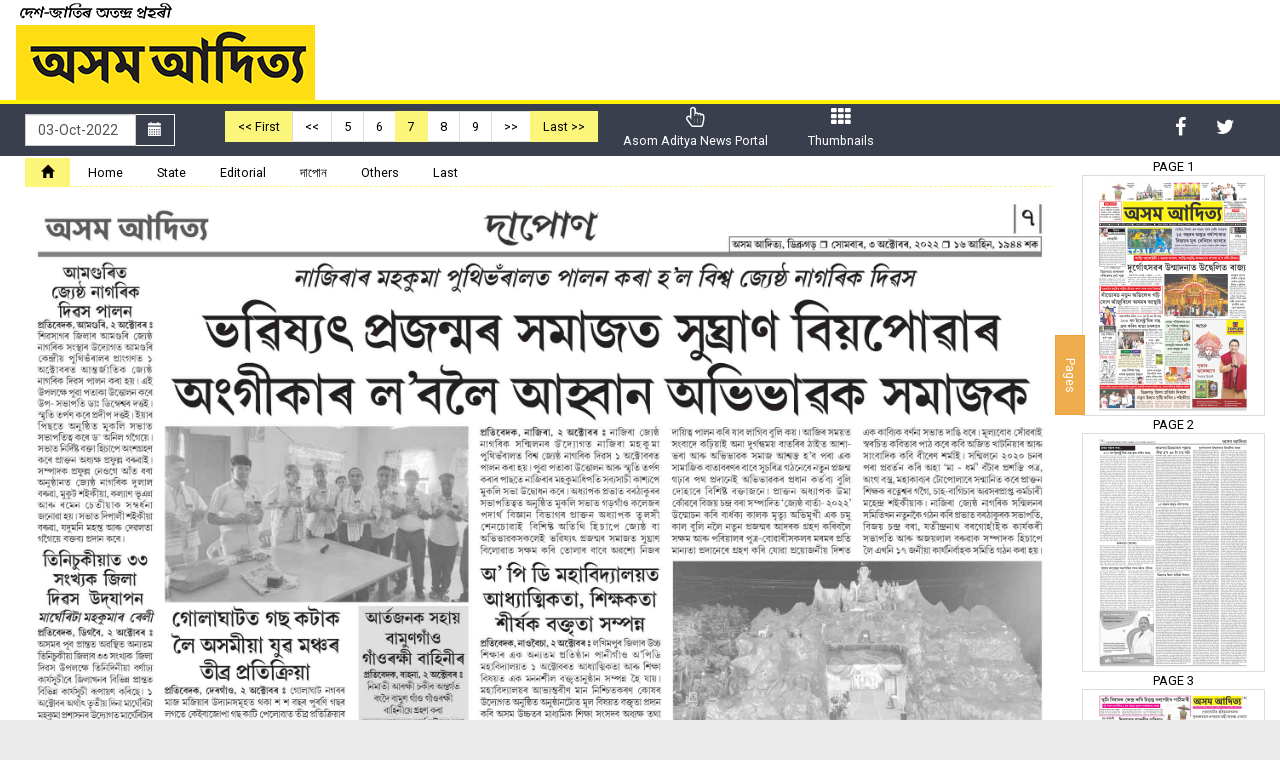

--- FILE ---
content_type: text/html; charset=UTF-8
request_url: https://epaper.asomaditya.com/epaper/edition/1436/asom-aditya-epaper-%E0%A6%A6%E0%A7%87%E0%A6%B6-%E0%A6%9C%E0%A6%BE%E0%A6%A4%E0%A6%BF%E0%A7%B0-%E0%A6%85%E0%A6%A4%E0%A6%A8%E0%A7%8D%E0%A6%A6%E0%A7%8D%E0%A7%B0-%E0%A6%AA%E0%A7%8D%E0%A7%B0%E0%A6%B9%E0%A7%B0%E0%A7%80/page/7
body_size: 23393
content:
 
<!DOCTYPE html>
<!--[if lt IE 7]>      <html class="no-js lt-ie9 lt-ie8 lt-ie7"> <![endif]-->
<!--[if IE 7]>         <html class="no-js lt-ie9 lt-ie8"> <![endif]-->
<!--[if IE 8]>         <html class="no-js lt-ie9"> <![endif]-->
<!--[if gt IE 8]><!--> <html class="no-js"> <!--<![endif]-->
    <head>
        <meta name="viewport" content="width=device-width, initial-scale=1">
        <meta charset="utf-8" />
        <meta http-equiv="X-UA-Compatible" content="IE=edge,chrome=1" />
        <meta name="description" content="" />
<meta name="keywords" content="" />
<meta property="og:title" content="Asom Aditya ePaper : 03-10-2022 | দেশ-জাতিৰ অতন্দ্ৰ প্ৰহৰী Page: 7 - Asom Aditya" />
<meta property="og:url" content="https://epaper.asomaditya.com:443/epaper/edition/1436/asom-aditya-epaper-%E0%A6%A6%E0%A7%87%E0%A6%B6-%E0%A6%9C%E0%A6%BE%E0%A6%A4%E0%A6%BF%E0%A7%B0-%E0%A6%85%E0%A6%A4%E0%A6%A8%E0%A7%8D%E0%A6%A6%E0%A7%8D%E0%A7%B0-%E0%A6%AA%E0%A7%8D%E0%A7%B0%E0%A6%B9%E0%A7%B0%E0%A7%80/page/7" />
<meta property="og:site_name" content="Asom Aditya" />
<meta property="og:description" content="" />
<meta name="twitter:title" content="Asom Aditya ePaper : 03-10-2022 | দেশ-জাতিৰ অতন্দ্ৰ প্ৰহৰী Page: 7 - Asom Aditya" />
<meta name="twitter:description" content="" />
<meta property="og:image" content="https://epaper.asomaditya.com/imageprocessor?image=https%3A%2F%2Fepaper.asomaditya.com%2Fuploads%2Fepaper2022-10%2F633a4fba578a8.jpg&width=400&height=300&cropratio=4%3A3" />
<meta name="twitter:image" content="https://epaper.asomaditya.com/imageprocessor?image=https%3A%2F%2Fepaper.asomaditya.com%2Fuploads%2Fepaper2022-10%2F633a4fba578a8.jpg&width=400&height=300&cropratio=4%3A3" />
<meta name="twitter:card" content="summary_large_image" />
<link rel="stylesheet" type="text/css" href="/assets/1a83b6bb/jui/css/base/jquery-ui.css" />
<link rel="stylesheet" type="text/css" href="/assets/a6dbd9cc/bootstrap/css/bootstrap.min.css" />
<link rel="stylesheet" type="text/css" href="/assets/a6dbd9cc//css/hover.css" />
<link rel="stylesheet" type="text/css" href="/themes/press/assets/coreassets/style.css" />
<link rel="stylesheet" type="text/css" href="/themes/press/assets/coreassets/responsive.css" />
<link rel="stylesheet" type="text/css" href="/assets/a6dbd9cc/css/jquery.loadmask.css" />
<link rel="stylesheet" type="text/css" href="/assets/5eba6605/colorbox/example3/colorbox.css" />
<link rel="stylesheet" type="text/css" href="/assets/a6dbd9cc/font-awesome/css/font-awesome.min.css" />
<link rel="stylesheet" type="text/css" href="https://fonts.googleapis.com/css?family=Roboto:300,400,700" />
<link rel="stylesheet" type="text/css" href="/assets/ece79e67/iealert/style.css" />
<script type="text/javascript" src="/assets/1a83b6bb/jquery.js"></script>
<script type="text/javascript" src="/assets/1a83b6bb/jui/js/jquery-ui.min.js"></script>
<script type="text/javascript" src="/assets/a6dbd9cc/js/jquery.mapster.js"></script>
<script type="text/javascript" src="/assets/a6dbd9cc/js/jquery.scrollTo.min.js"></script>
<script type="text/javascript" src="/assets/a6dbd9cc/js/modernizr.min.js"></script>
<script type="text/javascript" src="/assets/a6dbd9cc/bootstrap/js/bootstrap.min.js"></script>
<script type="text/javascript" src="/assets/a6dbd9cc/js/html5shiv.min.js"></script>
<script type="text/javascript" src="/assets/a6dbd9cc/js/html5shiv-printshiv.min.js"></script>
<script type="text/javascript" src="/assets/a6dbd9cc/js/jquery.loadmask.min.js"></script>
<script type="text/javascript" src="/assets/5eba6605/colorbox/jquery.colorbox-min.js"></script>
<script type="text/javascript" src="/assets/ece79e67/iealert.min.js"></script>
<title>Asom Aditya ePaper : 03-10-2022 | দেশ-জাতিৰ অতন্দ্ৰ প্ৰহৰী Page: 7 - Asom Aditya</title> 
      


                <style>
            body{
                background-color:#eaeaea;
                background-image:url(https://asomaditya-edge-cdn.sgp1.digitaloceanspaces.com/settings/files/ );
                background-repeat:no-repeat;
                background-position:top center;       
                background-attachment: fixed;    
                font-family:'Roboto';
            }
            .page_heading, .epost-title a, .subcategory-block h3 a, .title-header, #page-heading-inner, .widget_title, .fcategorylist-block h4, .page-heading{
                font-family:'Roboto';
            }
            a{
                color:#1570a6;
            }
            a:hover{
                color:#1570a6;
            }
            .epost-title a, .subcategory-block h3 a, .fcategorylist-block h4 a, .widget_title i{
                color:#1570a6;                 
            } 
            .page-heading, #mainmenu,  .title-header{
                border-top-color: #1570a6;                
            } 
            .navbar-btn2, .navbar-btn2:hover, .navbar-btn2:focus, .navbar-btn2:active, .open .dropdown-toggle.navbar-btn2{
                background-color: #1570a6;
            }
             

            /******************************/
            /* PAGINATION CONTROL STYLING */
            /******************************/

            .pagination > li > a, 
            .pagination > li > span{
                color: #1570a6;
            }
            .pagination > li > a:hover, 
            .pagination > li > span:hover{
                color: #1570a6;
            }
            .pagination > .active > a, 
            .pagination > .active > span, 
            .pagination > .active > a:hover, 
            .pagination > .active > span:hover, 
            .pagination > .active > a:focus, 
            .pagination > .active > span:focus{
                background-color: #1570a6;    
                border-color: #1570a6;
            }



        </style>

                  
        <script>
            $.fn.bootstrapBtn = $.fn.button.noConflict();
            $.ajaxSetup({
                type: "post",
                dataType: "json",
                error: function(XMLHttpRequest, textStatus, errorThrown) {
                    alert("Error : " + errorThrown + "\nStatus : " + textStatus);
                }
            });
        </script>
        <!-- Global site tag (gtag.js) - Google Analytics -->
<script async src="https://www.googletagmanager.com/gtag/js?id=G-H37LNHWR72"></script>
<script>
  window.dataLayer = window.dataLayer || [];
  function gtag(){dataLayer.push(arguments);}
  gtag('js', new Date());

  gtag('config', 'G-H37LNHWR72');
</script>    </head>
    <body> 
        <script>
$("body").iealert({
  support: "ie8",
  title:"Did you know that your Internet Explorer is out of date?",
  text: "To get the best possible experience using our site we recommend that you upgrade to a modern web browser. To download a newer web browser click on the Upgrade button.",
  upgradeTitle: "Upgrade"
});    
</script>
        <div class="loading"><i class="fa fa-spinner fa-pulse"></i> Please wait</div>
        <script>
            $(".loading").dialog({
                autoOpen:false,
                modal:true,
                 dialogClass: "loading_outer",
                 height:40,
                 width:160,
                 resizable:false,
            });
        </script>
        
        
        
        <section class="outer">
    <header id="header">
	    <div class="container-fluid">
        <div class="row">
            <div class="col-sm-4 site-logo hidden-xs">
                                <a href="https://epaper.asomaditya.com">
                    <img src="https://asomaditya-edge-cdn.sgp1.digitaloceanspaces.com/settings/files/2018-12/5c0fca219d99b.png" alt="Asom Aditya" />
                </a>
            </div>
            <div class="col-sm-8 hidden-xs hidden-sm">
                            </div>
          </div>  
        </div>
    </header>
<!--
    <nav id="mainmenu">
        <div class="navbar navbar-default navbar-inverse">                    
            <div class="navbar-inner">

                <div class="navbar-header">
                    
                    
          		<style>
		.ui-datepicker{
	z-index:3 !important;
}
		</style>

<input
	style="width: 0px; height: 35px; border: none; background: transparent; visibility: hidden; border-color:transparent; display:hidden"
	type="text" id="datetext_topcalender697c7bea3ef12"
	name="datetext_topcalender697c7bea3ef12"
	value="03 Oct 2022" />

<a id="datebtn_topcalender697c7bea3ef12" style="" class="btn btn-primary navbar-btn2 btnTopCalender" href="#"><span class="glyphicon glyphicon-calendar"></span> Archive</a>




<script>      
        var array = ["2021-01-31","2021-02-01","2021-02-02","2021-02-03","2021-02-04","2021-02-05","2021-02-06","2021-02-07","2021-02-08","2021-02-09","2021-02-10","2021-02-11","2021-02-12","2021-02-13","2021-02-14","2021-02-15","2021-02-16","2021-02-17","2021-02-18","2021-02-19","2021-02-20","2021-02-21","2021-02-22","2021-02-23","2021-02-24","2021-02-25","2021-02-26","2021-02-27","2021-02-28","2021-03-01","2021-03-02","2021-03-03","2021-03-04","2021-03-05","2021-03-06","2021-03-07","2021-03-08","2021-03-09","2021-03-10","2021-03-11","2021-03-12","2021-03-13","2021-03-14","2021-03-15","2021-03-16","2021-03-17","2021-03-18","2021-03-19","2021-03-20","2021-03-21","2021-03-22","2021-03-23","2021-03-24","2021-03-25","2021-03-26","2021-03-27","2021-03-28","2021-03-30","2021-03-31","2021-04-01","2021-04-02","2021-04-03","2021-04-04","2021-04-05","2021-04-06","2021-04-07","2021-04-08","2021-04-09","2021-04-10","2021-04-11","2021-04-12","2021-04-13","2021-04-14","2021-04-17","2021-04-18","2021-04-19","2021-04-20","2021-04-21","2021-04-22","2021-04-23","2021-04-24","2021-04-25","2021-04-26","2021-04-27","2021-04-28","2021-04-29","2021-04-30","2021-05-01","2021-05-02","2021-05-03","2021-05-04","2021-05-05","2021-05-06","2021-05-07","2021-05-08","2021-05-09","2021-05-10","2021-05-11","2021-05-12","2021-05-13","2021-05-14","2021-05-15","2021-05-16","2021-05-17","2021-05-18","2021-05-19","2021-05-20","2021-05-21","2021-05-22","2021-05-23","2021-05-24","2021-05-25","2021-05-26","2021-05-27","2021-05-28","2021-05-29","2021-05-30","2021-05-31","2021-06-01","2021-06-02","2021-06-03","2021-06-04","2021-06-05","2021-06-06","2021-06-07","2021-06-08","2021-06-09","2021-06-10","2021-06-11","2021-06-12","2021-06-13","2021-06-14","2021-06-15","2021-06-16","2021-06-17","2021-06-18","2021-06-19","2021-06-20","2021-06-21","2021-06-22","2021-06-23","2021-06-24","2021-06-25","2021-06-26","2021-06-27","2021-06-28","2021-06-29","2021-06-30","2021-07-01","2021-07-02","2021-07-03","2021-07-04","2021-07-05","2021-07-06","2021-07-07","2021-07-08","2021-07-09","2021-07-10","2021-07-11","2021-07-12","2021-07-13","2021-07-14","2021-07-15","2021-07-16","2021-07-17","2021-07-18","2021-07-19","2021-07-20","2021-07-21","2021-07-22","2021-07-23","2021-07-24","2021-07-25","2021-07-26","2021-07-27","2021-07-28","2021-07-29","2021-07-30","2021-07-31","2021-08-01","2021-08-02","2021-08-03","2021-08-04","2021-08-05","2021-08-06","2021-08-07","2021-08-08","2021-08-09","2021-08-10","2021-08-11","2021-08-12","2021-08-13","2021-08-14","2021-08-15","2021-08-17","2021-08-18","2021-08-19","2021-08-20","2021-08-21","2021-08-22","2021-08-23","2021-08-24","2021-08-25","2021-08-26","2021-08-27","2021-08-28","2021-08-29","2021-08-30","2021-08-31","2021-09-01","2021-09-02","2021-09-03","2021-09-04","2021-09-05","2021-09-06","2021-09-07","2021-09-08","2021-09-09","2021-09-10","2021-09-11","2021-09-12","2021-09-13","2021-09-14","2021-09-15","2021-09-16","2021-09-17","2021-09-19","2021-09-20","2021-09-21","2021-09-22","2021-09-23","2021-09-24","2021-09-25","2021-09-26","2021-09-27","2021-09-28","2021-09-29","2021-09-30","2021-10-01","2021-10-02","2021-10-03","2021-10-04","2021-10-05","2021-10-06","2021-10-07","2021-10-08","2021-10-09","2021-10-10","2021-10-11","2021-10-12","2021-10-13","2021-10-16","2021-10-17","2021-10-18","2021-10-19","2021-10-20","2021-10-21","2021-10-22","2021-10-23","2021-10-24","2021-10-25","2021-10-26","2021-10-27","2021-10-28","2021-10-29","2021-10-30","2021-10-31","2021-11-01","2021-11-02","2021-11-03","2021-11-04","2021-11-05","2021-11-06","2021-11-07","2021-11-08","2021-11-09","2021-11-10","2021-11-11","2021-11-12","2021-11-13","2021-11-14","2021-11-15","2021-11-16","2021-11-17","2021-11-18","2021-11-19","2021-11-20","2021-11-21","2021-11-22","2021-11-23","2021-11-24","2021-11-25","2021-11-26","2021-11-27","2021-11-28","2021-11-29","2021-11-30","2021-12-01","2021-12-02","2021-12-03","2021-12-04","2021-12-05","2021-12-06","2021-12-07","2021-12-08","2021-12-09","2021-12-10","2021-12-11","2021-12-12","2021-12-13","2021-12-14","2021-12-15","2021-12-16","2021-12-17","2021-12-18","2021-12-19","2021-12-20","2021-12-21","2021-12-22","2021-12-23","2021-12-24","2021-12-25","2021-12-26","2021-12-27","2021-12-28","2021-12-29","2021-12-30","2021-12-31","2022-01-01","2022-01-02","2022-01-03","2022-01-04","2022-01-05","2022-01-06","2022-01-07","2022-01-08","2022-01-09","2022-01-10","2022-01-11","2022-01-12","2022-01-13","2022-01-16","2022-01-17","2022-01-18","2022-01-19","2022-01-20","2022-01-21","2022-01-22","2022-01-23","2022-01-24","2022-01-25","2022-01-26","2022-01-28","2022-01-29","2022-01-30","2022-01-31","2022-02-01","2022-02-02","2022-02-03","2022-02-04","2022-02-05","2022-02-06","2022-02-07","2022-02-08","2022-02-09","2022-02-10","2022-02-11","2022-02-12","2022-02-13","2022-02-14","2022-02-15","2022-02-16","2022-02-17","2022-02-18","2022-02-19","2022-02-20","2022-02-21","2022-02-22","2022-02-23","2022-02-24","2022-02-25","2022-02-26","2022-02-27","2022-02-28","2022-03-01","2022-03-02","2022-03-03","2022-03-04","2022-03-05","2022-03-06","2022-03-07","2022-03-08","2022-03-09","2022-03-10","2022-03-11","2022-03-12","2022-03-13","2022-03-14","2022-03-15","2022-03-16","2022-03-17","2022-03-18","2022-03-20","2022-03-21","2022-03-22","2022-03-23","2022-03-24","2022-03-25","2022-03-26","2022-03-27","2022-03-28","2022-03-29","2022-03-30","2022-03-31","2022-04-01","2022-04-02","2022-04-03","2022-04-04","2022-04-05","2022-04-06","2022-04-07","2022-04-08","2022-04-09","2022-04-10","2022-04-11","2022-04-12","2022-04-13","2022-04-14","2022-04-17","2022-04-18","2022-04-19","2022-04-20","2022-04-21","2022-04-22","2022-04-23","2022-04-24","2022-04-25","2022-04-26","2022-04-27","2022-04-28","2022-04-29","2022-04-30","2022-05-01","2022-05-02","2022-05-03","2022-05-04","2022-05-05","2022-05-06","2022-05-07","2022-05-08","2022-05-09","2022-05-10","2022-05-11","2022-05-12","2022-05-13","2022-05-14","2022-05-15","2022-05-16","2022-05-17","2022-05-18","2022-05-19","2022-05-20","2022-05-21","2022-05-22","2022-05-23","2022-05-24","2022-05-25","2022-05-26","2022-05-27","2022-05-28","2022-05-29","2022-05-30","2022-05-31","2022-06-01","2022-06-02","2022-06-03","2022-06-04","2022-06-05","2022-06-06","2022-06-07","2022-06-08","2022-06-09","2022-06-10","2022-06-11","2022-06-12","2022-06-13","2022-06-14","2022-06-15","2022-06-16","2022-06-17","2022-06-18","2022-06-19","2022-06-20","2022-06-21","2022-06-22","2022-06-23","2022-06-24","2022-06-25","2022-06-26","2022-06-27","2022-06-28","2022-06-29","2022-06-30","2022-07-01","2022-07-02","2022-07-03","2022-07-04","2022-07-05","2022-07-06","2022-07-07","2022-07-08","2022-07-09","2022-07-10","2022-07-11","2022-07-12","2022-07-13","2022-07-14","2022-07-15","2022-07-16","2022-07-17","2022-07-18","2022-07-19","2022-07-20","2022-07-21","2022-07-22","2022-07-23","2022-07-24","2022-07-25","2022-07-26","2022-07-27","2022-07-28","2022-07-29","2022-07-30","2022-07-31","2022-08-01","2022-08-02","2022-08-03","2022-08-04","2022-08-05","2022-08-06","2022-08-07","2022-08-08","2022-08-09","2022-08-10","2022-08-11","2022-08-12","2022-08-13","2022-08-14","2022-08-15","2022-08-17","2022-08-18","2022-08-19","2022-08-20","2022-08-21","2022-08-22","2022-08-23","2022-08-24","2022-08-25","2022-08-26","2022-08-27","2022-08-28","2022-08-29","2022-08-30","2022-08-31","2022-09-01","2022-09-02","2022-09-03","2022-09-04","2022-09-05","2022-09-06","2022-09-07","2022-09-08","2022-09-09","2022-09-10","2022-09-11","2022-09-12","2022-09-13","2022-09-14","2022-09-15","2022-09-16","2022-09-17","2022-09-19","2022-09-20","2022-09-21","2022-09-22","2022-09-23","2022-09-24","2022-09-25","2022-09-26","2022-09-27","2022-09-28","2022-09-29","2022-09-30","2022-10-01","2022-10-02","2022-10-03","2022-10-06","2022-10-07","2022-10-08","2022-10-09","2022-10-10","2022-10-11","2022-10-12","2022-10-13","2022-10-14","2022-10-15","2022-10-16","2022-10-17","2022-10-18","2022-10-19","2022-10-20","2022-10-21","2022-10-22","2022-10-23","2022-10-24","2022-10-25","2022-10-26","2022-10-27","2022-10-28","2022-10-29","2022-10-30","2022-10-31","2022-11-01","2022-11-02","2022-11-03","2022-11-04","2022-11-05","2022-11-06","2022-11-07","2022-11-08","2022-11-09","2022-11-10","2022-11-11","2022-11-12","2022-11-13","2022-11-14","2022-11-15","2022-11-16","2022-11-17","2022-11-18","2022-11-19","2022-11-20","2022-11-21","2022-11-22","2022-11-23","2022-11-24","2022-11-25","2022-11-26","2022-11-27","2022-11-28","2022-11-29","2022-11-30","2022-12-01","2022-12-02","2022-12-03","2022-12-04","2022-12-05","2022-12-06","2022-12-07","2022-12-08","2022-12-09","2022-12-10","2022-12-11","2022-12-12","2022-12-13","2022-12-14","2022-12-15","2022-12-16","2022-12-17","2022-12-18","2022-12-19","2022-12-20","2022-12-21","2022-12-22","2022-12-23","2022-12-24","2022-12-25","2022-12-26","2022-12-27","2022-12-28","2022-12-29","2022-12-30","2022-12-31","2023-01-01","2023-01-02","2023-01-03","2023-01-04","2023-01-05","2023-01-06","2023-01-07","2023-01-08","2023-01-09","2023-01-10","2023-01-11","2023-01-12","2023-01-13","2023-01-14","2023-01-17","2023-01-18","2023-01-19","2023-01-20","2023-01-21","2023-01-22","2023-01-23","2023-01-24","2023-01-25","2023-01-26","2023-01-28","2023-01-29","2023-01-30","2023-01-31","2023-02-01","2023-02-02","2023-02-03","2023-02-04","2023-02-05","2023-02-06","2023-02-07","2023-02-08","2023-02-09","2023-02-10","2023-02-11","2023-02-12","2023-02-13","2023-02-14","2023-02-15","2023-02-16","2023-02-17","2023-02-18","2023-02-19","2023-02-20","2023-02-21","2023-02-22","2023-02-23","2023-02-24","2023-02-25","2023-02-26","2023-02-27","2023-02-28","2023-03-01","2023-03-02","2023-03-03","2023-03-04","2023-03-05","2023-03-06","2023-03-07","2023-03-09","2023-03-10","2023-03-11","2023-03-12","2023-03-13","2023-03-14","2023-03-15","2023-03-16","2023-03-17","2023-03-18","2023-03-19","2023-03-20","2023-03-21","2023-03-22","2023-03-23","2023-03-24","2023-03-25","2023-03-26","2023-03-27","2023-03-28","2023-03-29","2023-03-30","2023-03-31","2023-04-01","2023-04-02","2023-04-03","2023-04-04","2023-04-05","2023-04-06","2023-04-07","2023-04-08","2023-04-09","2023-04-10","2023-04-11","2023-04-12","2023-04-13","2023-04-14","2023-04-17","2023-04-18","2023-04-19","2023-04-20","2023-04-21","2023-04-22","2023-04-23","2023-04-24","2023-04-25","2023-04-26","2023-04-27","2023-04-28","2023-04-29","2023-04-30","2023-05-01","2023-05-02","2023-05-03","2023-05-04","2023-05-05","2023-05-06","2023-05-07","2023-05-08","2023-05-09","2023-05-10","2023-05-11","2023-05-12","2023-05-13","2023-05-14","2023-05-15","2023-05-16","2023-05-17","2023-05-18","2023-05-19","2023-05-20","2023-05-21","2023-05-22","2023-05-23","2023-05-24","2023-05-25","2023-05-26","2023-05-27","2023-05-28","2023-05-29","2023-05-30","2023-05-31","2023-06-01","2023-06-02","2023-06-03","2023-06-04","2023-06-05","2023-06-06","2023-06-07","2023-06-08","2023-06-09","2023-06-10","2023-06-11","2023-06-12","2023-06-13","2023-06-14","2023-06-15","2023-06-16","2023-06-17","2023-06-18","2023-06-19","2023-06-20","2023-06-21","2023-06-22","2023-06-23","2023-06-24","2023-06-25","2023-06-26","2023-06-27","2023-06-28","2023-06-29","2023-06-30","2023-07-01","2023-07-02","2023-07-03","2023-07-04","2023-07-05","2023-07-06","2023-07-07","2023-07-08","2023-07-09","2023-07-10","2023-07-11","2023-07-12","2023-07-13","2023-07-14","2023-07-15","2023-07-16","2023-07-17","2023-07-18","2023-07-19","2023-07-20","2023-07-21","2023-07-22","2023-07-23","2023-07-24","2023-07-25","2023-07-26","2023-07-27","2023-07-28","2023-07-29","2023-07-30","2023-07-31","2023-08-01","2023-08-02","2023-08-03","2023-08-04","2023-08-05","2023-08-06","2023-08-07","2023-08-08","2023-08-09","2023-08-10","2023-08-11","2023-08-12","2023-08-13","2023-08-14","2023-08-15","2023-08-17","2023-08-18","2023-08-19","2023-08-20","2023-08-21","2023-08-22","2023-08-23","2023-08-24","2023-08-25","2023-08-26","2023-08-27","2023-08-28","2023-08-29","2023-08-30","2023-08-31","2023-09-01","2023-09-02","2023-09-03","2023-09-04","2023-09-05","2023-09-06","2023-09-07","2023-09-08","2023-09-09","2023-09-10","2023-09-11","2023-09-12","2023-09-13","2023-09-14","2023-09-15","2023-09-16","2023-09-17","2023-09-18","2023-09-20","2023-09-21","2023-09-22","2023-09-23","2023-09-24","2023-09-25","2023-09-26","2023-09-27","2023-09-28","2023-09-29","2023-09-30","2023-10-01","2023-10-02","2023-10-03","2023-10-04","2023-10-05","2023-10-06","2023-10-07","2023-10-08","2023-10-09","2023-10-10","2023-10-11","2023-10-12","2023-10-13","2023-10-14","2023-10-15","2023-10-16","2023-10-17","2023-10-18","2023-10-19","2023-10-20","2023-10-21","2023-10-22","2023-10-25","2023-10-26","2023-10-27","2023-10-28","2023-10-29","2023-10-30","2023-10-31","2023-11-01","2023-11-02","2023-11-03","2023-11-04","2023-11-05","2023-11-06","2023-11-07","2023-11-08","2023-11-09","2023-11-10","2023-11-11","2023-11-12","2023-11-13","2023-11-14","2023-11-15","2023-11-16","2023-11-17","2023-11-18","2023-11-19","2023-11-20","2023-11-21","2023-11-22","2023-11-23","2023-11-24","2023-11-25","2023-11-26","2023-11-27","2023-11-28","2023-11-29","2023-11-30","2023-12-01","2023-12-02","2023-12-03","2023-12-04","2023-12-05","2023-12-06","2023-12-07","2023-12-08","2023-12-09","2023-12-10","2023-12-11","2023-12-12","2023-12-13","2023-12-14","2023-12-15","2023-12-16","2023-12-17","2023-12-18","2023-12-19","2023-12-20","2023-12-21","2023-12-22","2023-12-23","2023-12-24","2023-12-25","2023-12-26","2023-12-27","2023-12-28","2023-12-29","2023-12-30","2023-12-31","2024-01-01","2024-01-02","2024-01-03","2024-01-04","2024-01-05","2024-01-06","2024-01-07","2024-01-08","2024-01-09","2024-01-10","2024-01-11","2024-01-12","2024-01-13","2024-01-14","2024-01-17","2024-01-18","2024-01-19","2024-01-20","2024-01-21","2024-01-22","2024-01-23","2024-01-24","2024-01-25","2024-01-26","2024-01-28","2024-01-29","2024-01-30","2024-01-31","2024-02-01","2024-02-02","2024-02-03","2024-02-04","2024-02-05","2024-02-06","2024-02-07","2024-02-08","2024-02-09","2024-02-10","2024-02-11","2024-02-12","2024-02-13","2024-02-14","2024-02-15","2024-02-16","2024-02-17","2024-02-18","2024-02-19","2024-02-20","2024-02-21","2024-02-22","2024-02-23","2024-02-24","2024-02-25","2024-02-26","2024-02-27","2024-02-28","2024-02-29","2024-03-01","2024-03-02","2024-03-03","2024-03-04","2024-03-05","2024-03-06","2024-03-07","2024-03-08","2024-03-09","2024-03-10","2024-03-11","2024-03-12","2024-03-13","2024-03-14","2024-03-15","2024-03-16","2024-03-17","2024-03-18","2024-03-19","2024-03-20","2024-03-21","2024-03-22","2024-03-23","2024-03-24","2024-03-25","2024-03-27","2024-03-28","2024-03-29","2024-03-30","2024-03-31","2024-04-01","2024-04-02","2024-04-03","2024-04-04","2024-04-05","2024-04-06","2024-04-07","2024-04-08","2024-04-09","2024-04-10","2024-04-11","2024-04-12","2024-04-13","2024-04-16","2024-04-17","2024-04-18","2024-04-19","2024-04-20","2024-04-21","2024-04-22","2024-04-23","2024-04-24","2024-04-25","2024-04-26","2024-04-27","2024-04-28","2024-04-29","2024-04-30","2024-05-01","2024-05-02","2024-05-03","2024-05-04","2024-05-05","2024-05-06","2024-05-07","2024-05-08","2024-05-09","2024-05-10","2024-05-11","2024-05-12","2024-05-13","2024-05-14","2024-05-15","2024-05-16","2024-05-17","2024-05-18","2024-05-19","2024-05-20","2024-05-21","2024-05-22","2024-05-23","2024-05-24","2024-05-25","2024-05-26","2024-05-27","2024-05-28","2024-05-29","2024-05-30","2024-05-31","2024-06-01","2024-06-02","2024-06-03","2024-06-04","2024-06-05","2024-06-06","2024-06-07","2024-06-08","2024-06-09","2024-06-10","2024-06-11","2024-06-12","2024-06-13","2024-06-14","2024-06-15","2024-06-16","2024-06-17","2024-06-18","2024-06-19","2024-06-20","2024-06-21","2024-06-22","2024-06-23","2024-06-24","2024-06-25","2024-06-26","2024-06-27","2024-06-28","2024-06-29","2024-06-30","2024-07-01","2024-07-02","2024-07-03","2024-07-04","2024-07-05","2024-07-06","2024-07-07","2024-07-08","2024-07-09","2024-07-10","2024-07-11","2024-07-12","2024-07-13","2024-07-14","2024-07-15","2024-07-16","2024-07-17","2024-07-18","2024-07-19","2024-07-20","2024-07-21","2024-07-22","2024-07-23","2024-07-24","2024-07-25","2024-07-26","2024-07-27","2024-07-28","2024-07-29","2024-07-30","2024-07-31","2024-08-01","2024-08-02","2024-08-03","2024-08-04","2024-08-05","2024-08-06","2024-08-07","2024-08-08","2024-08-09","2024-08-10","2024-08-11","2024-08-12","2024-08-13","2024-08-14","2024-08-15","2024-08-17","2024-08-18","2024-08-19","2024-08-20","2024-08-21","2024-08-22","2024-08-23","2024-08-24","2024-08-25","2024-08-26","2024-08-27","2024-08-28","2024-08-29","2024-08-30","2024-08-31","2024-09-01","2024-09-02","2024-09-03","2024-09-04","2024-09-05","2024-09-06","2024-09-07","2024-09-08","2024-09-09","2024-09-10","2024-09-11","2024-09-12","2024-09-13","2024-09-14","2024-09-15","2024-09-16","2024-09-17","2024-09-19","2024-09-20","2024-09-21","2024-09-22","2024-09-23","2024-09-24","2024-09-25","2024-09-26","2024-09-27","2024-09-28","2024-09-29","2024-09-30","2024-10-01","2024-10-02","2024-10-03","2024-10-04","2024-10-05","2024-10-06","2024-10-07","2024-10-08","2024-10-09","2024-10-10","2024-10-11","2024-10-14","2024-10-15","2024-10-16","2024-10-17","2024-10-18","2024-10-19","2024-10-20","2024-10-21","2024-10-22","2024-10-23","2024-10-24","2024-10-25","2024-10-26","2024-10-27","2024-10-28","2024-10-29","2024-10-30","2024-10-31","2024-11-01","2024-11-02","2024-11-03","2024-11-04","2024-11-05","2024-11-06","2024-11-07","2024-11-08","2024-11-09","2024-11-10","2024-11-11","2024-11-12","2024-11-13","2024-11-14","2024-11-15","2024-11-16","2024-11-17","2024-11-18","2024-11-19","2024-11-20","2024-11-21","2024-11-22","2024-11-23","2024-11-24","2024-11-25","2024-11-26","2024-11-27","2024-11-28","2024-11-29","2024-11-30","2024-12-01","2024-12-02","2024-12-03","2024-12-04","2024-12-05","2024-12-06","2024-12-07","2024-12-08","2024-12-09","2024-12-10","2024-12-11","2024-12-12","2024-12-13","2024-12-14","2024-12-15","2024-12-16","2024-12-17","2024-12-18","2024-12-19","2024-12-20","2024-12-21","2024-12-22","2024-12-23","2024-12-24","2024-12-25","2024-12-26","2024-12-27","2024-12-28","2024-12-29","2024-12-30","2024-12-31","2025-01-01","2025-01-02","2025-01-03","2025-01-04","2025-01-05","2025-01-06","2025-01-07","2025-01-08","2025-01-09","2025-01-10","2025-01-11","2025-01-12","2025-01-13","2025-01-16","2025-01-17","2025-01-18","2025-01-19","2025-01-20","2025-01-21","2025-01-22","2025-01-23","2025-01-24","2025-01-25","2025-01-26","2025-01-28","2025-01-29","2025-01-30","2025-01-31","2025-02-01","2025-02-02","2025-02-03","2025-02-04","2025-02-05","2025-02-06","2025-02-07","2025-02-08","2025-02-09","2025-02-10","2025-02-11","2025-02-12","2025-02-13","2025-02-14","2025-02-15","2025-02-16","2025-02-17","2025-02-18","2025-02-19","2025-02-20","2025-02-21","2025-02-22","2025-02-23","2025-02-24","2025-02-25","2025-02-26","2025-02-27","2025-02-28","2025-03-01","2025-03-02","2025-03-03","2025-03-04","2025-03-05","2025-03-06","2025-03-07","2025-03-08","2025-03-09","2025-03-10","2025-03-11","2025-03-12","2025-03-13","2025-03-14","2025-03-16","2025-03-17","2025-03-18","2025-03-19","2025-03-20","2025-03-21","2025-03-22","2025-03-23","2025-03-24","2025-03-25","2025-03-26","2025-03-27","2025-03-28","2025-03-29","2025-03-30","2025-03-31","2025-04-01","2025-04-02","2025-04-03","2025-04-04","2025-04-05","2025-04-06","2025-04-07","2025-04-08","2025-04-09","2025-04-10","2025-04-11","2025-04-12","2025-04-13","2025-04-14","2025-04-17","2025-04-18","2025-04-19","2025-04-20","2025-04-21","2025-04-22","2025-04-23","2025-04-24","2025-04-25","2025-04-26","2025-04-27","2025-04-28","2025-04-29","2025-04-30","2025-05-01","2025-05-02","2025-05-03","2025-05-04","2025-05-05","2025-05-06","2025-05-07","2025-05-08","2025-05-09","2025-05-10","2025-05-11","2025-05-12","2025-05-13","2025-05-14","2025-05-15","2025-05-16","2025-05-17","2025-05-18","2025-05-19","2025-05-20","2025-05-21","2025-05-22","2025-05-23","2025-05-24","2025-05-25","2025-05-26","2025-05-27","2025-05-28","2025-05-29","2025-05-30","2025-05-31","2025-06-01","2025-06-02","2025-06-03","2025-06-04","2025-06-05","2025-06-06","2025-06-07","2025-06-08","2025-06-09","2025-06-10","2025-06-11","2025-06-12","2025-06-13","2025-06-14","2025-06-15","2025-06-16","2025-06-17","2025-06-18","2025-06-19","2025-06-20","2025-06-21","2025-06-22","2025-06-23","2025-06-24","2025-06-25","2025-06-26","2025-06-27","2025-06-28","2025-06-29","2025-06-30","2025-07-01","2025-07-02","2025-07-03","2025-07-04","2025-07-05","2025-07-06","2025-07-07","2025-07-08","2025-07-09","2025-07-10","2025-07-11","2025-07-12","2025-07-13","2025-07-14","2025-07-15","2025-07-16","2025-07-17","2025-07-18","2025-07-19","2025-07-20","2025-07-21","2025-07-22","2025-07-23","2025-07-24","2025-07-25","2025-07-26","2025-07-27","2025-07-28","2025-07-29","2025-07-30","2025-07-31","2025-08-01","2025-08-02","2025-08-03","2025-08-04","2025-08-05","2025-08-06","2025-08-07","2025-08-08","2025-08-09","2025-08-10","2025-08-11","2025-08-12","2025-08-13","2025-08-14","2025-08-15","2025-08-17","2025-08-18","2025-08-19","2025-08-20","2025-08-21","2025-08-22","2025-08-23","2025-08-24","2025-08-25","2025-08-26","2025-08-27","2025-08-28","2025-08-29","2025-08-30","2025-08-31","2025-09-01","2025-09-02","2025-09-03","2025-09-04","2025-09-05","2025-09-06","2025-09-07","2025-09-08","2025-09-09","2025-09-10","2025-09-11","2025-09-12","2025-09-13","2025-09-14","2025-09-15","2025-09-16","2025-09-17","2025-09-19","2025-09-20","2025-09-21","2025-09-22","2025-09-23","2025-09-24","2025-09-25","2025-09-26","2025-09-27","2025-09-28","2025-09-29","2025-09-30","2025-10-03","2025-10-04","2025-10-05","2025-10-06","2025-10-07","2025-10-08","2025-10-09","2025-10-10","2025-10-11","2025-10-12","2025-10-13","2025-10-14","2025-10-15","2025-10-16","2025-10-17","2025-10-18","2025-10-19","2025-10-20","2025-10-21","2025-10-22","2025-10-23","2025-10-24","2025-10-25","2025-10-26","2025-10-27","2025-10-28","2025-10-29","2025-10-30","2025-10-31","2025-11-01","2025-11-02","2025-11-03","2025-11-04","2025-11-05","2025-11-06","2025-11-07","2025-11-08","2025-11-09","2025-11-10","2025-11-11","2025-11-12","2025-11-13","2025-11-14","2025-11-15","2025-11-16","2025-11-17","2025-11-18","2025-11-19","2025-11-20","2025-11-21","2025-11-22","2025-11-23","2025-11-24","2025-11-25","2025-11-26","2025-11-27","2025-11-28","2025-11-29","2025-11-30","2025-12-01","2025-12-02","2025-12-03","2025-12-04","2025-12-05","2025-12-06","2025-12-07","2025-12-08","2025-12-09","2025-12-10","2025-12-11","2025-12-12","2025-12-13","2025-12-14","2025-12-15","2025-12-16","2025-12-17","2025-12-18","2025-12-19","2025-12-20","2025-12-21","2025-12-22","2025-12-23","2025-12-24","2025-12-25","2025-12-26","2025-12-27","2025-12-28","2025-12-29","2025-12-30","2025-12-31","2026-01-01","2026-01-02","2026-01-03","2026-01-04","2026-01-05","2026-01-06","2026-01-07","2026-01-08","2026-01-09","2026-01-10","2026-01-11","2026-01-12","2026-01-13","2026-01-16","2026-01-17","2026-01-18","2026-01-19","2026-01-20","2026-01-21","2026-01-22","2026-01-23","2026-01-24","2026-01-25","2026-01-26","2026-01-28","2026-01-29","2026-01-30"];
         
        $(document).on("click","#datebtn_topcalender697c7bea3ef12",function(e){
            e.preventDefault();
            
            $("#datetext_topcalender697c7bea3ef12").datepicker({
                dateFormat: "dd M yy",
                currentText: "03 Oct 2022",
                changeMonth: true,
                changeYear: true,    
                minDate: "-20Y",
                maxDate: "Y",   
                beforeShowDay: function(date){
                    var string = jQuery.datepicker.formatDate('yy-mm-dd', date);                        
                    var oldDate = new Date();                         
                    oldDate.setFullYear(oldDate.getFullYear()-5);                                                  
                    var thisDate = new Date(string);

                    if(thisDate.getTime() <= oldDate.getTime()){
                        return [ true ];
                    } else {
                      return [ array.indexOf(string) > -1 ];
                    }
                },
                onSelect: function(dateText) {
                    var url = "/epaper/go/T_ARC/T_CAT";
                    url = url.replace("T_ARC",dateText);
                    url = url.replace("T_CAT","0");
                    window.location = url;
                }
                });
            
            
            $("#datetext_topcalender697c7bea3ef12").datepicker("show");
        });

</script>

 
                    
                    <button type="button" class="navbar-toggle collapsed" data-toggle="collapse" data-target="#bs-example-navbar-collapse-1" aria-expanded="false">
                        <span class="sr-only">Toggle navigation</span>
                        <span class="icon-bar"></span>
                        <span class="icon-bar"></span>
                        <span class="icon-bar"></span>
                    </button>
                                            <a class="navbar-brand visible-xs" style='padding:0px;' href="/">
                            <img class="mobile-logo" src="https://asomaditya-edge-cdn.sgp1.digitaloceanspaces.com/settings/files/2018-12/5c0fca21c96a3.png" />
                        </a>
                                        </div>
                <div class="collapse navbar-collapse" id="bs-example-navbar-collapse-1">
                    <ul class="nav navbar-nav"> 
                        <li class="hidden-xs"><a rel="nofollow" href="/"><span class='glyphicon glyphicon-home'></span></a></li>
                                            </ul>
                                        <div class="pull-right archive-bar" style="margin-right:10px;">      
                        <span class="hidden-xs">
                        		<style>
		.ui-datepicker{
	z-index:3 !important;
}
		</style>

<input
	style="width: 0px; height: 35px; border: none; background: transparent; visibility: hidden; border-color:transparent; display:hidden"
	type="text" id="datetext_topcalender697c7bea3efbc"
	name="datetext_topcalender697c7bea3efbc"
	value="03 Oct 2022" />

<a id="datebtn_topcalender697c7bea3efbc" style="" class="btn btn-primary navbar-btn2 btnTopCalender" href="#"><span class="glyphicon glyphicon-calendar"></span> Archive</a>




<script>      
        var array = ["2021-01-31","2021-02-01","2021-02-02","2021-02-03","2021-02-04","2021-02-05","2021-02-06","2021-02-07","2021-02-08","2021-02-09","2021-02-10","2021-02-11","2021-02-12","2021-02-13","2021-02-14","2021-02-15","2021-02-16","2021-02-17","2021-02-18","2021-02-19","2021-02-20","2021-02-21","2021-02-22","2021-02-23","2021-02-24","2021-02-25","2021-02-26","2021-02-27","2021-02-28","2021-03-01","2021-03-02","2021-03-03","2021-03-04","2021-03-05","2021-03-06","2021-03-07","2021-03-08","2021-03-09","2021-03-10","2021-03-11","2021-03-12","2021-03-13","2021-03-14","2021-03-15","2021-03-16","2021-03-17","2021-03-18","2021-03-19","2021-03-20","2021-03-21","2021-03-22","2021-03-23","2021-03-24","2021-03-25","2021-03-26","2021-03-27","2021-03-28","2021-03-30","2021-03-31","2021-04-01","2021-04-02","2021-04-03","2021-04-04","2021-04-05","2021-04-06","2021-04-07","2021-04-08","2021-04-09","2021-04-10","2021-04-11","2021-04-12","2021-04-13","2021-04-14","2021-04-17","2021-04-18","2021-04-19","2021-04-20","2021-04-21","2021-04-22","2021-04-23","2021-04-24","2021-04-25","2021-04-26","2021-04-27","2021-04-28","2021-04-29","2021-04-30","2021-05-01","2021-05-02","2021-05-03","2021-05-04","2021-05-05","2021-05-06","2021-05-07","2021-05-08","2021-05-09","2021-05-10","2021-05-11","2021-05-12","2021-05-13","2021-05-14","2021-05-15","2021-05-16","2021-05-17","2021-05-18","2021-05-19","2021-05-20","2021-05-21","2021-05-22","2021-05-23","2021-05-24","2021-05-25","2021-05-26","2021-05-27","2021-05-28","2021-05-29","2021-05-30","2021-05-31","2021-06-01","2021-06-02","2021-06-03","2021-06-04","2021-06-05","2021-06-06","2021-06-07","2021-06-08","2021-06-09","2021-06-10","2021-06-11","2021-06-12","2021-06-13","2021-06-14","2021-06-15","2021-06-16","2021-06-17","2021-06-18","2021-06-19","2021-06-20","2021-06-21","2021-06-22","2021-06-23","2021-06-24","2021-06-25","2021-06-26","2021-06-27","2021-06-28","2021-06-29","2021-06-30","2021-07-01","2021-07-02","2021-07-03","2021-07-04","2021-07-05","2021-07-06","2021-07-07","2021-07-08","2021-07-09","2021-07-10","2021-07-11","2021-07-12","2021-07-13","2021-07-14","2021-07-15","2021-07-16","2021-07-17","2021-07-18","2021-07-19","2021-07-20","2021-07-21","2021-07-22","2021-07-23","2021-07-24","2021-07-25","2021-07-26","2021-07-27","2021-07-28","2021-07-29","2021-07-30","2021-07-31","2021-08-01","2021-08-02","2021-08-03","2021-08-04","2021-08-05","2021-08-06","2021-08-07","2021-08-08","2021-08-09","2021-08-10","2021-08-11","2021-08-12","2021-08-13","2021-08-14","2021-08-15","2021-08-17","2021-08-18","2021-08-19","2021-08-20","2021-08-21","2021-08-22","2021-08-23","2021-08-24","2021-08-25","2021-08-26","2021-08-27","2021-08-28","2021-08-29","2021-08-30","2021-08-31","2021-09-01","2021-09-02","2021-09-03","2021-09-04","2021-09-05","2021-09-06","2021-09-07","2021-09-08","2021-09-09","2021-09-10","2021-09-11","2021-09-12","2021-09-13","2021-09-14","2021-09-15","2021-09-16","2021-09-17","2021-09-19","2021-09-20","2021-09-21","2021-09-22","2021-09-23","2021-09-24","2021-09-25","2021-09-26","2021-09-27","2021-09-28","2021-09-29","2021-09-30","2021-10-01","2021-10-02","2021-10-03","2021-10-04","2021-10-05","2021-10-06","2021-10-07","2021-10-08","2021-10-09","2021-10-10","2021-10-11","2021-10-12","2021-10-13","2021-10-16","2021-10-17","2021-10-18","2021-10-19","2021-10-20","2021-10-21","2021-10-22","2021-10-23","2021-10-24","2021-10-25","2021-10-26","2021-10-27","2021-10-28","2021-10-29","2021-10-30","2021-10-31","2021-11-01","2021-11-02","2021-11-03","2021-11-04","2021-11-05","2021-11-06","2021-11-07","2021-11-08","2021-11-09","2021-11-10","2021-11-11","2021-11-12","2021-11-13","2021-11-14","2021-11-15","2021-11-16","2021-11-17","2021-11-18","2021-11-19","2021-11-20","2021-11-21","2021-11-22","2021-11-23","2021-11-24","2021-11-25","2021-11-26","2021-11-27","2021-11-28","2021-11-29","2021-11-30","2021-12-01","2021-12-02","2021-12-03","2021-12-04","2021-12-05","2021-12-06","2021-12-07","2021-12-08","2021-12-09","2021-12-10","2021-12-11","2021-12-12","2021-12-13","2021-12-14","2021-12-15","2021-12-16","2021-12-17","2021-12-18","2021-12-19","2021-12-20","2021-12-21","2021-12-22","2021-12-23","2021-12-24","2021-12-25","2021-12-26","2021-12-27","2021-12-28","2021-12-29","2021-12-30","2021-12-31","2022-01-01","2022-01-02","2022-01-03","2022-01-04","2022-01-05","2022-01-06","2022-01-07","2022-01-08","2022-01-09","2022-01-10","2022-01-11","2022-01-12","2022-01-13","2022-01-16","2022-01-17","2022-01-18","2022-01-19","2022-01-20","2022-01-21","2022-01-22","2022-01-23","2022-01-24","2022-01-25","2022-01-26","2022-01-28","2022-01-29","2022-01-30","2022-01-31","2022-02-01","2022-02-02","2022-02-03","2022-02-04","2022-02-05","2022-02-06","2022-02-07","2022-02-08","2022-02-09","2022-02-10","2022-02-11","2022-02-12","2022-02-13","2022-02-14","2022-02-15","2022-02-16","2022-02-17","2022-02-18","2022-02-19","2022-02-20","2022-02-21","2022-02-22","2022-02-23","2022-02-24","2022-02-25","2022-02-26","2022-02-27","2022-02-28","2022-03-01","2022-03-02","2022-03-03","2022-03-04","2022-03-05","2022-03-06","2022-03-07","2022-03-08","2022-03-09","2022-03-10","2022-03-11","2022-03-12","2022-03-13","2022-03-14","2022-03-15","2022-03-16","2022-03-17","2022-03-18","2022-03-20","2022-03-21","2022-03-22","2022-03-23","2022-03-24","2022-03-25","2022-03-26","2022-03-27","2022-03-28","2022-03-29","2022-03-30","2022-03-31","2022-04-01","2022-04-02","2022-04-03","2022-04-04","2022-04-05","2022-04-06","2022-04-07","2022-04-08","2022-04-09","2022-04-10","2022-04-11","2022-04-12","2022-04-13","2022-04-14","2022-04-17","2022-04-18","2022-04-19","2022-04-20","2022-04-21","2022-04-22","2022-04-23","2022-04-24","2022-04-25","2022-04-26","2022-04-27","2022-04-28","2022-04-29","2022-04-30","2022-05-01","2022-05-02","2022-05-03","2022-05-04","2022-05-05","2022-05-06","2022-05-07","2022-05-08","2022-05-09","2022-05-10","2022-05-11","2022-05-12","2022-05-13","2022-05-14","2022-05-15","2022-05-16","2022-05-17","2022-05-18","2022-05-19","2022-05-20","2022-05-21","2022-05-22","2022-05-23","2022-05-24","2022-05-25","2022-05-26","2022-05-27","2022-05-28","2022-05-29","2022-05-30","2022-05-31","2022-06-01","2022-06-02","2022-06-03","2022-06-04","2022-06-05","2022-06-06","2022-06-07","2022-06-08","2022-06-09","2022-06-10","2022-06-11","2022-06-12","2022-06-13","2022-06-14","2022-06-15","2022-06-16","2022-06-17","2022-06-18","2022-06-19","2022-06-20","2022-06-21","2022-06-22","2022-06-23","2022-06-24","2022-06-25","2022-06-26","2022-06-27","2022-06-28","2022-06-29","2022-06-30","2022-07-01","2022-07-02","2022-07-03","2022-07-04","2022-07-05","2022-07-06","2022-07-07","2022-07-08","2022-07-09","2022-07-10","2022-07-11","2022-07-12","2022-07-13","2022-07-14","2022-07-15","2022-07-16","2022-07-17","2022-07-18","2022-07-19","2022-07-20","2022-07-21","2022-07-22","2022-07-23","2022-07-24","2022-07-25","2022-07-26","2022-07-27","2022-07-28","2022-07-29","2022-07-30","2022-07-31","2022-08-01","2022-08-02","2022-08-03","2022-08-04","2022-08-05","2022-08-06","2022-08-07","2022-08-08","2022-08-09","2022-08-10","2022-08-11","2022-08-12","2022-08-13","2022-08-14","2022-08-15","2022-08-17","2022-08-18","2022-08-19","2022-08-20","2022-08-21","2022-08-22","2022-08-23","2022-08-24","2022-08-25","2022-08-26","2022-08-27","2022-08-28","2022-08-29","2022-08-30","2022-08-31","2022-09-01","2022-09-02","2022-09-03","2022-09-04","2022-09-05","2022-09-06","2022-09-07","2022-09-08","2022-09-09","2022-09-10","2022-09-11","2022-09-12","2022-09-13","2022-09-14","2022-09-15","2022-09-16","2022-09-17","2022-09-19","2022-09-20","2022-09-21","2022-09-22","2022-09-23","2022-09-24","2022-09-25","2022-09-26","2022-09-27","2022-09-28","2022-09-29","2022-09-30","2022-10-01","2022-10-02","2022-10-03","2022-10-06","2022-10-07","2022-10-08","2022-10-09","2022-10-10","2022-10-11","2022-10-12","2022-10-13","2022-10-14","2022-10-15","2022-10-16","2022-10-17","2022-10-18","2022-10-19","2022-10-20","2022-10-21","2022-10-22","2022-10-23","2022-10-24","2022-10-25","2022-10-26","2022-10-27","2022-10-28","2022-10-29","2022-10-30","2022-10-31","2022-11-01","2022-11-02","2022-11-03","2022-11-04","2022-11-05","2022-11-06","2022-11-07","2022-11-08","2022-11-09","2022-11-10","2022-11-11","2022-11-12","2022-11-13","2022-11-14","2022-11-15","2022-11-16","2022-11-17","2022-11-18","2022-11-19","2022-11-20","2022-11-21","2022-11-22","2022-11-23","2022-11-24","2022-11-25","2022-11-26","2022-11-27","2022-11-28","2022-11-29","2022-11-30","2022-12-01","2022-12-02","2022-12-03","2022-12-04","2022-12-05","2022-12-06","2022-12-07","2022-12-08","2022-12-09","2022-12-10","2022-12-11","2022-12-12","2022-12-13","2022-12-14","2022-12-15","2022-12-16","2022-12-17","2022-12-18","2022-12-19","2022-12-20","2022-12-21","2022-12-22","2022-12-23","2022-12-24","2022-12-25","2022-12-26","2022-12-27","2022-12-28","2022-12-29","2022-12-30","2022-12-31","2023-01-01","2023-01-02","2023-01-03","2023-01-04","2023-01-05","2023-01-06","2023-01-07","2023-01-08","2023-01-09","2023-01-10","2023-01-11","2023-01-12","2023-01-13","2023-01-14","2023-01-17","2023-01-18","2023-01-19","2023-01-20","2023-01-21","2023-01-22","2023-01-23","2023-01-24","2023-01-25","2023-01-26","2023-01-28","2023-01-29","2023-01-30","2023-01-31","2023-02-01","2023-02-02","2023-02-03","2023-02-04","2023-02-05","2023-02-06","2023-02-07","2023-02-08","2023-02-09","2023-02-10","2023-02-11","2023-02-12","2023-02-13","2023-02-14","2023-02-15","2023-02-16","2023-02-17","2023-02-18","2023-02-19","2023-02-20","2023-02-21","2023-02-22","2023-02-23","2023-02-24","2023-02-25","2023-02-26","2023-02-27","2023-02-28","2023-03-01","2023-03-02","2023-03-03","2023-03-04","2023-03-05","2023-03-06","2023-03-07","2023-03-09","2023-03-10","2023-03-11","2023-03-12","2023-03-13","2023-03-14","2023-03-15","2023-03-16","2023-03-17","2023-03-18","2023-03-19","2023-03-20","2023-03-21","2023-03-22","2023-03-23","2023-03-24","2023-03-25","2023-03-26","2023-03-27","2023-03-28","2023-03-29","2023-03-30","2023-03-31","2023-04-01","2023-04-02","2023-04-03","2023-04-04","2023-04-05","2023-04-06","2023-04-07","2023-04-08","2023-04-09","2023-04-10","2023-04-11","2023-04-12","2023-04-13","2023-04-14","2023-04-17","2023-04-18","2023-04-19","2023-04-20","2023-04-21","2023-04-22","2023-04-23","2023-04-24","2023-04-25","2023-04-26","2023-04-27","2023-04-28","2023-04-29","2023-04-30","2023-05-01","2023-05-02","2023-05-03","2023-05-04","2023-05-05","2023-05-06","2023-05-07","2023-05-08","2023-05-09","2023-05-10","2023-05-11","2023-05-12","2023-05-13","2023-05-14","2023-05-15","2023-05-16","2023-05-17","2023-05-18","2023-05-19","2023-05-20","2023-05-21","2023-05-22","2023-05-23","2023-05-24","2023-05-25","2023-05-26","2023-05-27","2023-05-28","2023-05-29","2023-05-30","2023-05-31","2023-06-01","2023-06-02","2023-06-03","2023-06-04","2023-06-05","2023-06-06","2023-06-07","2023-06-08","2023-06-09","2023-06-10","2023-06-11","2023-06-12","2023-06-13","2023-06-14","2023-06-15","2023-06-16","2023-06-17","2023-06-18","2023-06-19","2023-06-20","2023-06-21","2023-06-22","2023-06-23","2023-06-24","2023-06-25","2023-06-26","2023-06-27","2023-06-28","2023-06-29","2023-06-30","2023-07-01","2023-07-02","2023-07-03","2023-07-04","2023-07-05","2023-07-06","2023-07-07","2023-07-08","2023-07-09","2023-07-10","2023-07-11","2023-07-12","2023-07-13","2023-07-14","2023-07-15","2023-07-16","2023-07-17","2023-07-18","2023-07-19","2023-07-20","2023-07-21","2023-07-22","2023-07-23","2023-07-24","2023-07-25","2023-07-26","2023-07-27","2023-07-28","2023-07-29","2023-07-30","2023-07-31","2023-08-01","2023-08-02","2023-08-03","2023-08-04","2023-08-05","2023-08-06","2023-08-07","2023-08-08","2023-08-09","2023-08-10","2023-08-11","2023-08-12","2023-08-13","2023-08-14","2023-08-15","2023-08-17","2023-08-18","2023-08-19","2023-08-20","2023-08-21","2023-08-22","2023-08-23","2023-08-24","2023-08-25","2023-08-26","2023-08-27","2023-08-28","2023-08-29","2023-08-30","2023-08-31","2023-09-01","2023-09-02","2023-09-03","2023-09-04","2023-09-05","2023-09-06","2023-09-07","2023-09-08","2023-09-09","2023-09-10","2023-09-11","2023-09-12","2023-09-13","2023-09-14","2023-09-15","2023-09-16","2023-09-17","2023-09-18","2023-09-20","2023-09-21","2023-09-22","2023-09-23","2023-09-24","2023-09-25","2023-09-26","2023-09-27","2023-09-28","2023-09-29","2023-09-30","2023-10-01","2023-10-02","2023-10-03","2023-10-04","2023-10-05","2023-10-06","2023-10-07","2023-10-08","2023-10-09","2023-10-10","2023-10-11","2023-10-12","2023-10-13","2023-10-14","2023-10-15","2023-10-16","2023-10-17","2023-10-18","2023-10-19","2023-10-20","2023-10-21","2023-10-22","2023-10-25","2023-10-26","2023-10-27","2023-10-28","2023-10-29","2023-10-30","2023-10-31","2023-11-01","2023-11-02","2023-11-03","2023-11-04","2023-11-05","2023-11-06","2023-11-07","2023-11-08","2023-11-09","2023-11-10","2023-11-11","2023-11-12","2023-11-13","2023-11-14","2023-11-15","2023-11-16","2023-11-17","2023-11-18","2023-11-19","2023-11-20","2023-11-21","2023-11-22","2023-11-23","2023-11-24","2023-11-25","2023-11-26","2023-11-27","2023-11-28","2023-11-29","2023-11-30","2023-12-01","2023-12-02","2023-12-03","2023-12-04","2023-12-05","2023-12-06","2023-12-07","2023-12-08","2023-12-09","2023-12-10","2023-12-11","2023-12-12","2023-12-13","2023-12-14","2023-12-15","2023-12-16","2023-12-17","2023-12-18","2023-12-19","2023-12-20","2023-12-21","2023-12-22","2023-12-23","2023-12-24","2023-12-25","2023-12-26","2023-12-27","2023-12-28","2023-12-29","2023-12-30","2023-12-31","2024-01-01","2024-01-02","2024-01-03","2024-01-04","2024-01-05","2024-01-06","2024-01-07","2024-01-08","2024-01-09","2024-01-10","2024-01-11","2024-01-12","2024-01-13","2024-01-14","2024-01-17","2024-01-18","2024-01-19","2024-01-20","2024-01-21","2024-01-22","2024-01-23","2024-01-24","2024-01-25","2024-01-26","2024-01-28","2024-01-29","2024-01-30","2024-01-31","2024-02-01","2024-02-02","2024-02-03","2024-02-04","2024-02-05","2024-02-06","2024-02-07","2024-02-08","2024-02-09","2024-02-10","2024-02-11","2024-02-12","2024-02-13","2024-02-14","2024-02-15","2024-02-16","2024-02-17","2024-02-18","2024-02-19","2024-02-20","2024-02-21","2024-02-22","2024-02-23","2024-02-24","2024-02-25","2024-02-26","2024-02-27","2024-02-28","2024-02-29","2024-03-01","2024-03-02","2024-03-03","2024-03-04","2024-03-05","2024-03-06","2024-03-07","2024-03-08","2024-03-09","2024-03-10","2024-03-11","2024-03-12","2024-03-13","2024-03-14","2024-03-15","2024-03-16","2024-03-17","2024-03-18","2024-03-19","2024-03-20","2024-03-21","2024-03-22","2024-03-23","2024-03-24","2024-03-25","2024-03-27","2024-03-28","2024-03-29","2024-03-30","2024-03-31","2024-04-01","2024-04-02","2024-04-03","2024-04-04","2024-04-05","2024-04-06","2024-04-07","2024-04-08","2024-04-09","2024-04-10","2024-04-11","2024-04-12","2024-04-13","2024-04-16","2024-04-17","2024-04-18","2024-04-19","2024-04-20","2024-04-21","2024-04-22","2024-04-23","2024-04-24","2024-04-25","2024-04-26","2024-04-27","2024-04-28","2024-04-29","2024-04-30","2024-05-01","2024-05-02","2024-05-03","2024-05-04","2024-05-05","2024-05-06","2024-05-07","2024-05-08","2024-05-09","2024-05-10","2024-05-11","2024-05-12","2024-05-13","2024-05-14","2024-05-15","2024-05-16","2024-05-17","2024-05-18","2024-05-19","2024-05-20","2024-05-21","2024-05-22","2024-05-23","2024-05-24","2024-05-25","2024-05-26","2024-05-27","2024-05-28","2024-05-29","2024-05-30","2024-05-31","2024-06-01","2024-06-02","2024-06-03","2024-06-04","2024-06-05","2024-06-06","2024-06-07","2024-06-08","2024-06-09","2024-06-10","2024-06-11","2024-06-12","2024-06-13","2024-06-14","2024-06-15","2024-06-16","2024-06-17","2024-06-18","2024-06-19","2024-06-20","2024-06-21","2024-06-22","2024-06-23","2024-06-24","2024-06-25","2024-06-26","2024-06-27","2024-06-28","2024-06-29","2024-06-30","2024-07-01","2024-07-02","2024-07-03","2024-07-04","2024-07-05","2024-07-06","2024-07-07","2024-07-08","2024-07-09","2024-07-10","2024-07-11","2024-07-12","2024-07-13","2024-07-14","2024-07-15","2024-07-16","2024-07-17","2024-07-18","2024-07-19","2024-07-20","2024-07-21","2024-07-22","2024-07-23","2024-07-24","2024-07-25","2024-07-26","2024-07-27","2024-07-28","2024-07-29","2024-07-30","2024-07-31","2024-08-01","2024-08-02","2024-08-03","2024-08-04","2024-08-05","2024-08-06","2024-08-07","2024-08-08","2024-08-09","2024-08-10","2024-08-11","2024-08-12","2024-08-13","2024-08-14","2024-08-15","2024-08-17","2024-08-18","2024-08-19","2024-08-20","2024-08-21","2024-08-22","2024-08-23","2024-08-24","2024-08-25","2024-08-26","2024-08-27","2024-08-28","2024-08-29","2024-08-30","2024-08-31","2024-09-01","2024-09-02","2024-09-03","2024-09-04","2024-09-05","2024-09-06","2024-09-07","2024-09-08","2024-09-09","2024-09-10","2024-09-11","2024-09-12","2024-09-13","2024-09-14","2024-09-15","2024-09-16","2024-09-17","2024-09-19","2024-09-20","2024-09-21","2024-09-22","2024-09-23","2024-09-24","2024-09-25","2024-09-26","2024-09-27","2024-09-28","2024-09-29","2024-09-30","2024-10-01","2024-10-02","2024-10-03","2024-10-04","2024-10-05","2024-10-06","2024-10-07","2024-10-08","2024-10-09","2024-10-10","2024-10-11","2024-10-14","2024-10-15","2024-10-16","2024-10-17","2024-10-18","2024-10-19","2024-10-20","2024-10-21","2024-10-22","2024-10-23","2024-10-24","2024-10-25","2024-10-26","2024-10-27","2024-10-28","2024-10-29","2024-10-30","2024-10-31","2024-11-01","2024-11-02","2024-11-03","2024-11-04","2024-11-05","2024-11-06","2024-11-07","2024-11-08","2024-11-09","2024-11-10","2024-11-11","2024-11-12","2024-11-13","2024-11-14","2024-11-15","2024-11-16","2024-11-17","2024-11-18","2024-11-19","2024-11-20","2024-11-21","2024-11-22","2024-11-23","2024-11-24","2024-11-25","2024-11-26","2024-11-27","2024-11-28","2024-11-29","2024-11-30","2024-12-01","2024-12-02","2024-12-03","2024-12-04","2024-12-05","2024-12-06","2024-12-07","2024-12-08","2024-12-09","2024-12-10","2024-12-11","2024-12-12","2024-12-13","2024-12-14","2024-12-15","2024-12-16","2024-12-17","2024-12-18","2024-12-19","2024-12-20","2024-12-21","2024-12-22","2024-12-23","2024-12-24","2024-12-25","2024-12-26","2024-12-27","2024-12-28","2024-12-29","2024-12-30","2024-12-31","2025-01-01","2025-01-02","2025-01-03","2025-01-04","2025-01-05","2025-01-06","2025-01-07","2025-01-08","2025-01-09","2025-01-10","2025-01-11","2025-01-12","2025-01-13","2025-01-16","2025-01-17","2025-01-18","2025-01-19","2025-01-20","2025-01-21","2025-01-22","2025-01-23","2025-01-24","2025-01-25","2025-01-26","2025-01-28","2025-01-29","2025-01-30","2025-01-31","2025-02-01","2025-02-02","2025-02-03","2025-02-04","2025-02-05","2025-02-06","2025-02-07","2025-02-08","2025-02-09","2025-02-10","2025-02-11","2025-02-12","2025-02-13","2025-02-14","2025-02-15","2025-02-16","2025-02-17","2025-02-18","2025-02-19","2025-02-20","2025-02-21","2025-02-22","2025-02-23","2025-02-24","2025-02-25","2025-02-26","2025-02-27","2025-02-28","2025-03-01","2025-03-02","2025-03-03","2025-03-04","2025-03-05","2025-03-06","2025-03-07","2025-03-08","2025-03-09","2025-03-10","2025-03-11","2025-03-12","2025-03-13","2025-03-14","2025-03-16","2025-03-17","2025-03-18","2025-03-19","2025-03-20","2025-03-21","2025-03-22","2025-03-23","2025-03-24","2025-03-25","2025-03-26","2025-03-27","2025-03-28","2025-03-29","2025-03-30","2025-03-31","2025-04-01","2025-04-02","2025-04-03","2025-04-04","2025-04-05","2025-04-06","2025-04-07","2025-04-08","2025-04-09","2025-04-10","2025-04-11","2025-04-12","2025-04-13","2025-04-14","2025-04-17","2025-04-18","2025-04-19","2025-04-20","2025-04-21","2025-04-22","2025-04-23","2025-04-24","2025-04-25","2025-04-26","2025-04-27","2025-04-28","2025-04-29","2025-04-30","2025-05-01","2025-05-02","2025-05-03","2025-05-04","2025-05-05","2025-05-06","2025-05-07","2025-05-08","2025-05-09","2025-05-10","2025-05-11","2025-05-12","2025-05-13","2025-05-14","2025-05-15","2025-05-16","2025-05-17","2025-05-18","2025-05-19","2025-05-20","2025-05-21","2025-05-22","2025-05-23","2025-05-24","2025-05-25","2025-05-26","2025-05-27","2025-05-28","2025-05-29","2025-05-30","2025-05-31","2025-06-01","2025-06-02","2025-06-03","2025-06-04","2025-06-05","2025-06-06","2025-06-07","2025-06-08","2025-06-09","2025-06-10","2025-06-11","2025-06-12","2025-06-13","2025-06-14","2025-06-15","2025-06-16","2025-06-17","2025-06-18","2025-06-19","2025-06-20","2025-06-21","2025-06-22","2025-06-23","2025-06-24","2025-06-25","2025-06-26","2025-06-27","2025-06-28","2025-06-29","2025-06-30","2025-07-01","2025-07-02","2025-07-03","2025-07-04","2025-07-05","2025-07-06","2025-07-07","2025-07-08","2025-07-09","2025-07-10","2025-07-11","2025-07-12","2025-07-13","2025-07-14","2025-07-15","2025-07-16","2025-07-17","2025-07-18","2025-07-19","2025-07-20","2025-07-21","2025-07-22","2025-07-23","2025-07-24","2025-07-25","2025-07-26","2025-07-27","2025-07-28","2025-07-29","2025-07-30","2025-07-31","2025-08-01","2025-08-02","2025-08-03","2025-08-04","2025-08-05","2025-08-06","2025-08-07","2025-08-08","2025-08-09","2025-08-10","2025-08-11","2025-08-12","2025-08-13","2025-08-14","2025-08-15","2025-08-17","2025-08-18","2025-08-19","2025-08-20","2025-08-21","2025-08-22","2025-08-23","2025-08-24","2025-08-25","2025-08-26","2025-08-27","2025-08-28","2025-08-29","2025-08-30","2025-08-31","2025-09-01","2025-09-02","2025-09-03","2025-09-04","2025-09-05","2025-09-06","2025-09-07","2025-09-08","2025-09-09","2025-09-10","2025-09-11","2025-09-12","2025-09-13","2025-09-14","2025-09-15","2025-09-16","2025-09-17","2025-09-19","2025-09-20","2025-09-21","2025-09-22","2025-09-23","2025-09-24","2025-09-25","2025-09-26","2025-09-27","2025-09-28","2025-09-29","2025-09-30","2025-10-03","2025-10-04","2025-10-05","2025-10-06","2025-10-07","2025-10-08","2025-10-09","2025-10-10","2025-10-11","2025-10-12","2025-10-13","2025-10-14","2025-10-15","2025-10-16","2025-10-17","2025-10-18","2025-10-19","2025-10-20","2025-10-21","2025-10-22","2025-10-23","2025-10-24","2025-10-25","2025-10-26","2025-10-27","2025-10-28","2025-10-29","2025-10-30","2025-10-31","2025-11-01","2025-11-02","2025-11-03","2025-11-04","2025-11-05","2025-11-06","2025-11-07","2025-11-08","2025-11-09","2025-11-10","2025-11-11","2025-11-12","2025-11-13","2025-11-14","2025-11-15","2025-11-16","2025-11-17","2025-11-18","2025-11-19","2025-11-20","2025-11-21","2025-11-22","2025-11-23","2025-11-24","2025-11-25","2025-11-26","2025-11-27","2025-11-28","2025-11-29","2025-11-30","2025-12-01","2025-12-02","2025-12-03","2025-12-04","2025-12-05","2025-12-06","2025-12-07","2025-12-08","2025-12-09","2025-12-10","2025-12-11","2025-12-12","2025-12-13","2025-12-14","2025-12-15","2025-12-16","2025-12-17","2025-12-18","2025-12-19","2025-12-20","2025-12-21","2025-12-22","2025-12-23","2025-12-24","2025-12-25","2025-12-26","2025-12-27","2025-12-28","2025-12-29","2025-12-30","2025-12-31","2026-01-01","2026-01-02","2026-01-03","2026-01-04","2026-01-05","2026-01-06","2026-01-07","2026-01-08","2026-01-09","2026-01-10","2026-01-11","2026-01-12","2026-01-13","2026-01-16","2026-01-17","2026-01-18","2026-01-19","2026-01-20","2026-01-21","2026-01-22","2026-01-23","2026-01-24","2026-01-25","2026-01-26","2026-01-28","2026-01-29","2026-01-30"];
         
        $(document).on("click","#datebtn_topcalender697c7bea3efbc",function(e){
            e.preventDefault();
            
            $("#datetext_topcalender697c7bea3efbc").datepicker({
                dateFormat: "dd M yy",
                currentText: "03 Oct 2022",
                changeMonth: true,
                changeYear: true,    
                minDate: "-20Y",
                maxDate: "Y",   
                beforeShowDay: function(date){
                    var string = jQuery.datepicker.formatDate('yy-mm-dd', date);                        
                    var oldDate = new Date();                         
                    oldDate.setFullYear(oldDate.getFullYear()-5);                                                  
                    var thisDate = new Date(string);

                    if(thisDate.getTime() <= oldDate.getTime()){
                        return [ true ];
                    } else {
                      return [ array.indexOf(string) > -1 ];
                    }
                },
                onSelect: function(dateText) {
                    var url = "/epaper/go/T_ARC/T_CAT";
                    url = url.replace("T_ARC",dateText);
                    url = url.replace("T_CAT","0");
                    window.location = url;
                }
                });
            
            
            $("#datetext_topcalender697c7bea3efbc").datepicker("show");
        });

</script>

     
                        

                                <div class="btn-group">
                <button type="button" class="btn navbar-btn2 btn-danger btn-catmenu  dropdown-toggle" data-toggle="dropdown" aria-haspopup="true" aria-expanded="false">
            Select Category<span class="caret"></span>
                </button>
                <ul class="dropdown-menu">
                                    <li class="catlist text-left"><a data-id="1" href="#">General</a></li>
                                    </ul>
            </div>
            <script>
                $(".catlist a").on("click", function (e) {
                    e.preventDefault();
                    var cat_id = $(this).attr("data-id");
                    url = "/epaper/category/CATID/xxx";
                    window.location = url.replace("CATID", cat_id);
                });
            </script>
        
                                </span> 
                    </div> 
                </div> 
            </div>
        </div>
    </nav>
-->
 
    

        <div class="main-content-wrapper" style="padding-bottom:10px;"> 

<article class="edition-block">
    <header class="page-title" style="display:none;">
        <h1 class="page-heading"><span id="page-heading-inner" class="page-heading-inner">Asom Aditya ePaper : 03-10-2022 | দেশ-জাতিৰ অতন্দ্ৰ প্ৰহৰী Page: 7</span>
            <span class="edition_date hidden-xs">October 03, 2022</span>
        </h1>         
            </header>
    <div class="toolbar_area" id="toolbar_area">
        <div class="container-fluid">
<div class="page-navigation clearfix">
	<div class="pull-left calender-date-select">
		<div class="select-date">
				<style>
		.ui-datepicker{
	z-index:3 !important;
}
		</style>

<div class="input-group cal_outer">
	<input style="" class="form-control" type="text" id="datetext_cal" name="datetext_cal" value="03-Oct-2022" />
	<span class="input-group-btn">
		<button id="datebtn_cal" style="" class="btn btn-primary btnCalender" href="#"><span class="glyphicon glyphicon-calendar"></span></button>
	</span>
</div>




<script>      
        var array = ["2021-01-31","2021-02-01","2021-02-02","2021-02-03","2021-02-04","2021-02-05","2021-02-06","2021-02-07","2021-02-08","2021-02-09","2021-02-10","2021-02-11","2021-02-12","2021-02-13","2021-02-14","2021-02-15","2021-02-16","2021-02-17","2021-02-18","2021-02-19","2021-02-20","2021-02-21","2021-02-22","2021-02-23","2021-02-24","2021-02-25","2021-02-26","2021-02-27","2021-02-28","2021-03-01","2021-03-02","2021-03-03","2021-03-04","2021-03-05","2021-03-06","2021-03-07","2021-03-08","2021-03-09","2021-03-10","2021-03-11","2021-03-12","2021-03-13","2021-03-14","2021-03-15","2021-03-16","2021-03-17","2021-03-18","2021-03-19","2021-03-20","2021-03-21","2021-03-22","2021-03-23","2021-03-24","2021-03-25","2021-03-26","2021-03-27","2021-03-28","2021-03-30","2021-03-31","2021-04-01","2021-04-02","2021-04-03","2021-04-04","2021-04-05","2021-04-06","2021-04-07","2021-04-08","2021-04-09","2021-04-10","2021-04-11","2021-04-12","2021-04-13","2021-04-14","2021-04-17","2021-04-18","2021-04-19","2021-04-20","2021-04-21","2021-04-22","2021-04-23","2021-04-24","2021-04-25","2021-04-26","2021-04-27","2021-04-28","2021-04-29","2021-04-30","2021-05-01","2021-05-02","2021-05-03","2021-05-04","2021-05-05","2021-05-06","2021-05-07","2021-05-08","2021-05-09","2021-05-10","2021-05-11","2021-05-12","2021-05-13","2021-05-14","2021-05-15","2021-05-16","2021-05-17","2021-05-18","2021-05-19","2021-05-20","2021-05-21","2021-05-22","2021-05-23","2021-05-24","2021-05-25","2021-05-26","2021-05-27","2021-05-28","2021-05-29","2021-05-30","2021-05-31","2021-06-01","2021-06-02","2021-06-03","2021-06-04","2021-06-05","2021-06-06","2021-06-07","2021-06-08","2021-06-09","2021-06-10","2021-06-11","2021-06-12","2021-06-13","2021-06-14","2021-06-15","2021-06-16","2021-06-17","2021-06-18","2021-06-19","2021-06-20","2021-06-21","2021-06-22","2021-06-23","2021-06-24","2021-06-25","2021-06-26","2021-06-27","2021-06-28","2021-06-29","2021-06-30","2021-07-01","2021-07-02","2021-07-03","2021-07-04","2021-07-05","2021-07-06","2021-07-07","2021-07-08","2021-07-09","2021-07-10","2021-07-11","2021-07-12","2021-07-13","2021-07-14","2021-07-15","2021-07-16","2021-07-17","2021-07-18","2021-07-19","2021-07-20","2021-07-21","2021-07-22","2021-07-23","2021-07-24","2021-07-25","2021-07-26","2021-07-27","2021-07-28","2021-07-29","2021-07-30","2021-07-31","2021-08-01","2021-08-02","2021-08-03","2021-08-04","2021-08-05","2021-08-06","2021-08-07","2021-08-08","2021-08-09","2021-08-10","2021-08-11","2021-08-12","2021-08-13","2021-08-14","2021-08-15","2021-08-17","2021-08-18","2021-08-19","2021-08-20","2021-08-21","2021-08-22","2021-08-23","2021-08-24","2021-08-25","2021-08-26","2021-08-27","2021-08-28","2021-08-29","2021-08-30","2021-08-31","2021-09-01","2021-09-02","2021-09-03","2021-09-04","2021-09-05","2021-09-06","2021-09-07","2021-09-08","2021-09-09","2021-09-10","2021-09-11","2021-09-12","2021-09-13","2021-09-14","2021-09-15","2021-09-16","2021-09-17","2021-09-19","2021-09-20","2021-09-21","2021-09-22","2021-09-23","2021-09-24","2021-09-25","2021-09-26","2021-09-27","2021-09-28","2021-09-29","2021-09-30","2021-10-01","2021-10-02","2021-10-03","2021-10-04","2021-10-05","2021-10-06","2021-10-07","2021-10-08","2021-10-09","2021-10-10","2021-10-11","2021-10-12","2021-10-13","2021-10-16","2021-10-17","2021-10-18","2021-10-19","2021-10-20","2021-10-21","2021-10-22","2021-10-23","2021-10-24","2021-10-25","2021-10-26","2021-10-27","2021-10-28","2021-10-29","2021-10-30","2021-10-31","2021-11-01","2021-11-02","2021-11-03","2021-11-04","2021-11-05","2021-11-06","2021-11-07","2021-11-08","2021-11-09","2021-11-10","2021-11-11","2021-11-12","2021-11-13","2021-11-14","2021-11-15","2021-11-16","2021-11-17","2021-11-18","2021-11-19","2021-11-20","2021-11-21","2021-11-22","2021-11-23","2021-11-24","2021-11-25","2021-11-26","2021-11-27","2021-11-28","2021-11-29","2021-11-30","2021-12-01","2021-12-02","2021-12-03","2021-12-04","2021-12-05","2021-12-06","2021-12-07","2021-12-08","2021-12-09","2021-12-10","2021-12-11","2021-12-12","2021-12-13","2021-12-14","2021-12-15","2021-12-16","2021-12-17","2021-12-18","2021-12-19","2021-12-20","2021-12-21","2021-12-22","2021-12-23","2021-12-24","2021-12-25","2021-12-26","2021-12-27","2021-12-28","2021-12-29","2021-12-30","2021-12-31","2022-01-01","2022-01-02","2022-01-03","2022-01-04","2022-01-05","2022-01-06","2022-01-07","2022-01-08","2022-01-09","2022-01-10","2022-01-11","2022-01-12","2022-01-13","2022-01-16","2022-01-17","2022-01-18","2022-01-19","2022-01-20","2022-01-21","2022-01-22","2022-01-23","2022-01-24","2022-01-25","2022-01-26","2022-01-28","2022-01-29","2022-01-30","2022-01-31","2022-02-01","2022-02-02","2022-02-03","2022-02-04","2022-02-05","2022-02-06","2022-02-07","2022-02-08","2022-02-09","2022-02-10","2022-02-11","2022-02-12","2022-02-13","2022-02-14","2022-02-15","2022-02-16","2022-02-17","2022-02-18","2022-02-19","2022-02-20","2022-02-21","2022-02-22","2022-02-23","2022-02-24","2022-02-25","2022-02-26","2022-02-27","2022-02-28","2022-03-01","2022-03-02","2022-03-03","2022-03-04","2022-03-05","2022-03-06","2022-03-07","2022-03-08","2022-03-09","2022-03-10","2022-03-11","2022-03-12","2022-03-13","2022-03-14","2022-03-15","2022-03-16","2022-03-17","2022-03-18","2022-03-20","2022-03-21","2022-03-22","2022-03-23","2022-03-24","2022-03-25","2022-03-26","2022-03-27","2022-03-28","2022-03-29","2022-03-30","2022-03-31","2022-04-01","2022-04-02","2022-04-03","2022-04-04","2022-04-05","2022-04-06","2022-04-07","2022-04-08","2022-04-09","2022-04-10","2022-04-11","2022-04-12","2022-04-13","2022-04-14","2022-04-17","2022-04-18","2022-04-19","2022-04-20","2022-04-21","2022-04-22","2022-04-23","2022-04-24","2022-04-25","2022-04-26","2022-04-27","2022-04-28","2022-04-29","2022-04-30","2022-05-01","2022-05-02","2022-05-03","2022-05-04","2022-05-05","2022-05-06","2022-05-07","2022-05-08","2022-05-09","2022-05-10","2022-05-11","2022-05-12","2022-05-13","2022-05-14","2022-05-15","2022-05-16","2022-05-17","2022-05-18","2022-05-19","2022-05-20","2022-05-21","2022-05-22","2022-05-23","2022-05-24","2022-05-25","2022-05-26","2022-05-27","2022-05-28","2022-05-29","2022-05-30","2022-05-31","2022-06-01","2022-06-02","2022-06-03","2022-06-04","2022-06-05","2022-06-06","2022-06-07","2022-06-08","2022-06-09","2022-06-10","2022-06-11","2022-06-12","2022-06-13","2022-06-14","2022-06-15","2022-06-16","2022-06-17","2022-06-18","2022-06-19","2022-06-20","2022-06-21","2022-06-22","2022-06-23","2022-06-24","2022-06-25","2022-06-26","2022-06-27","2022-06-28","2022-06-29","2022-06-30","2022-07-01","2022-07-02","2022-07-03","2022-07-04","2022-07-05","2022-07-06","2022-07-07","2022-07-08","2022-07-09","2022-07-10","2022-07-11","2022-07-12","2022-07-13","2022-07-14","2022-07-15","2022-07-16","2022-07-17","2022-07-18","2022-07-19","2022-07-20","2022-07-21","2022-07-22","2022-07-23","2022-07-24","2022-07-25","2022-07-26","2022-07-27","2022-07-28","2022-07-29","2022-07-30","2022-07-31","2022-08-01","2022-08-02","2022-08-03","2022-08-04","2022-08-05","2022-08-06","2022-08-07","2022-08-08","2022-08-09","2022-08-10","2022-08-11","2022-08-12","2022-08-13","2022-08-14","2022-08-15","2022-08-17","2022-08-18","2022-08-19","2022-08-20","2022-08-21","2022-08-22","2022-08-23","2022-08-24","2022-08-25","2022-08-26","2022-08-27","2022-08-28","2022-08-29","2022-08-30","2022-08-31","2022-09-01","2022-09-02","2022-09-03","2022-09-04","2022-09-05","2022-09-06","2022-09-07","2022-09-08","2022-09-09","2022-09-10","2022-09-11","2022-09-12","2022-09-13","2022-09-14","2022-09-15","2022-09-16","2022-09-17","2022-09-19","2022-09-20","2022-09-21","2022-09-22","2022-09-23","2022-09-24","2022-09-25","2022-09-26","2022-09-27","2022-09-28","2022-09-29","2022-09-30","2022-10-01","2022-10-02","2022-10-03","2022-10-06","2022-10-07","2022-10-08","2022-10-09","2022-10-10","2022-10-11","2022-10-12","2022-10-13","2022-10-14","2022-10-15","2022-10-16","2022-10-17","2022-10-18","2022-10-19","2022-10-20","2022-10-21","2022-10-22","2022-10-23","2022-10-24","2022-10-25","2022-10-26","2022-10-27","2022-10-28","2022-10-29","2022-10-30","2022-10-31","2022-11-01","2022-11-02","2022-11-03","2022-11-04","2022-11-05","2022-11-06","2022-11-07","2022-11-08","2022-11-09","2022-11-10","2022-11-11","2022-11-12","2022-11-13","2022-11-14","2022-11-15","2022-11-16","2022-11-17","2022-11-18","2022-11-19","2022-11-20","2022-11-21","2022-11-22","2022-11-23","2022-11-24","2022-11-25","2022-11-26","2022-11-27","2022-11-28","2022-11-29","2022-11-30","2022-12-01","2022-12-02","2022-12-03","2022-12-04","2022-12-05","2022-12-06","2022-12-07","2022-12-08","2022-12-09","2022-12-10","2022-12-11","2022-12-12","2022-12-13","2022-12-14","2022-12-15","2022-12-16","2022-12-17","2022-12-18","2022-12-19","2022-12-20","2022-12-21","2022-12-22","2022-12-23","2022-12-24","2022-12-25","2022-12-26","2022-12-27","2022-12-28","2022-12-29","2022-12-30","2022-12-31","2023-01-01","2023-01-02","2023-01-03","2023-01-04","2023-01-05","2023-01-06","2023-01-07","2023-01-08","2023-01-09","2023-01-10","2023-01-11","2023-01-12","2023-01-13","2023-01-14","2023-01-17","2023-01-18","2023-01-19","2023-01-20","2023-01-21","2023-01-22","2023-01-23","2023-01-24","2023-01-25","2023-01-26","2023-01-28","2023-01-29","2023-01-30","2023-01-31","2023-02-01","2023-02-02","2023-02-03","2023-02-04","2023-02-05","2023-02-06","2023-02-07","2023-02-08","2023-02-09","2023-02-10","2023-02-11","2023-02-12","2023-02-13","2023-02-14","2023-02-15","2023-02-16","2023-02-17","2023-02-18","2023-02-19","2023-02-20","2023-02-21","2023-02-22","2023-02-23","2023-02-24","2023-02-25","2023-02-26","2023-02-27","2023-02-28","2023-03-01","2023-03-02","2023-03-03","2023-03-04","2023-03-05","2023-03-06","2023-03-07","2023-03-09","2023-03-10","2023-03-11","2023-03-12","2023-03-13","2023-03-14","2023-03-15","2023-03-16","2023-03-17","2023-03-18","2023-03-19","2023-03-20","2023-03-21","2023-03-22","2023-03-23","2023-03-24","2023-03-25","2023-03-26","2023-03-27","2023-03-28","2023-03-29","2023-03-30","2023-03-31","2023-04-01","2023-04-02","2023-04-03","2023-04-04","2023-04-05","2023-04-06","2023-04-07","2023-04-08","2023-04-09","2023-04-10","2023-04-11","2023-04-12","2023-04-13","2023-04-14","2023-04-17","2023-04-18","2023-04-19","2023-04-20","2023-04-21","2023-04-22","2023-04-23","2023-04-24","2023-04-25","2023-04-26","2023-04-27","2023-04-28","2023-04-29","2023-04-30","2023-05-01","2023-05-02","2023-05-03","2023-05-04","2023-05-05","2023-05-06","2023-05-07","2023-05-08","2023-05-09","2023-05-10","2023-05-11","2023-05-12","2023-05-13","2023-05-14","2023-05-15","2023-05-16","2023-05-17","2023-05-18","2023-05-19","2023-05-20","2023-05-21","2023-05-22","2023-05-23","2023-05-24","2023-05-25","2023-05-26","2023-05-27","2023-05-28","2023-05-29","2023-05-30","2023-05-31","2023-06-01","2023-06-02","2023-06-03","2023-06-04","2023-06-05","2023-06-06","2023-06-07","2023-06-08","2023-06-09","2023-06-10","2023-06-11","2023-06-12","2023-06-13","2023-06-14","2023-06-15","2023-06-16","2023-06-17","2023-06-18","2023-06-19","2023-06-20","2023-06-21","2023-06-22","2023-06-23","2023-06-24","2023-06-25","2023-06-26","2023-06-27","2023-06-28","2023-06-29","2023-06-30","2023-07-01","2023-07-02","2023-07-03","2023-07-04","2023-07-05","2023-07-06","2023-07-07","2023-07-08","2023-07-09","2023-07-10","2023-07-11","2023-07-12","2023-07-13","2023-07-14","2023-07-15","2023-07-16","2023-07-17","2023-07-18","2023-07-19","2023-07-20","2023-07-21","2023-07-22","2023-07-23","2023-07-24","2023-07-25","2023-07-26","2023-07-27","2023-07-28","2023-07-29","2023-07-30","2023-07-31","2023-08-01","2023-08-02","2023-08-03","2023-08-04","2023-08-05","2023-08-06","2023-08-07","2023-08-08","2023-08-09","2023-08-10","2023-08-11","2023-08-12","2023-08-13","2023-08-14","2023-08-15","2023-08-17","2023-08-18","2023-08-19","2023-08-20","2023-08-21","2023-08-22","2023-08-23","2023-08-24","2023-08-25","2023-08-26","2023-08-27","2023-08-28","2023-08-29","2023-08-30","2023-08-31","2023-09-01","2023-09-02","2023-09-03","2023-09-04","2023-09-05","2023-09-06","2023-09-07","2023-09-08","2023-09-09","2023-09-10","2023-09-11","2023-09-12","2023-09-13","2023-09-14","2023-09-15","2023-09-16","2023-09-17","2023-09-18","2023-09-20","2023-09-21","2023-09-22","2023-09-23","2023-09-24","2023-09-25","2023-09-26","2023-09-27","2023-09-28","2023-09-29","2023-09-30","2023-10-01","2023-10-02","2023-10-03","2023-10-04","2023-10-05","2023-10-06","2023-10-07","2023-10-08","2023-10-09","2023-10-10","2023-10-11","2023-10-12","2023-10-13","2023-10-14","2023-10-15","2023-10-16","2023-10-17","2023-10-18","2023-10-19","2023-10-20","2023-10-21","2023-10-22","2023-10-25","2023-10-26","2023-10-27","2023-10-28","2023-10-29","2023-10-30","2023-10-31","2023-11-01","2023-11-02","2023-11-03","2023-11-04","2023-11-05","2023-11-06","2023-11-07","2023-11-08","2023-11-09","2023-11-10","2023-11-11","2023-11-12","2023-11-13","2023-11-14","2023-11-15","2023-11-16","2023-11-17","2023-11-18","2023-11-19","2023-11-20","2023-11-21","2023-11-22","2023-11-23","2023-11-24","2023-11-25","2023-11-26","2023-11-27","2023-11-28","2023-11-29","2023-11-30","2023-12-01","2023-12-02","2023-12-03","2023-12-04","2023-12-05","2023-12-06","2023-12-07","2023-12-08","2023-12-09","2023-12-10","2023-12-11","2023-12-12","2023-12-13","2023-12-14","2023-12-15","2023-12-16","2023-12-17","2023-12-18","2023-12-19","2023-12-20","2023-12-21","2023-12-22","2023-12-23","2023-12-24","2023-12-25","2023-12-26","2023-12-27","2023-12-28","2023-12-29","2023-12-30","2023-12-31","2024-01-01","2024-01-02","2024-01-03","2024-01-04","2024-01-05","2024-01-06","2024-01-07","2024-01-08","2024-01-09","2024-01-10","2024-01-11","2024-01-12","2024-01-13","2024-01-14","2024-01-17","2024-01-18","2024-01-19","2024-01-20","2024-01-21","2024-01-22","2024-01-23","2024-01-24","2024-01-25","2024-01-26","2024-01-28","2024-01-29","2024-01-30","2024-01-31","2024-02-01","2024-02-02","2024-02-03","2024-02-04","2024-02-05","2024-02-06","2024-02-07","2024-02-08","2024-02-09","2024-02-10","2024-02-11","2024-02-12","2024-02-13","2024-02-14","2024-02-15","2024-02-16","2024-02-17","2024-02-18","2024-02-19","2024-02-20","2024-02-21","2024-02-22","2024-02-23","2024-02-24","2024-02-25","2024-02-26","2024-02-27","2024-02-28","2024-02-29","2024-03-01","2024-03-02","2024-03-03","2024-03-04","2024-03-05","2024-03-06","2024-03-07","2024-03-08","2024-03-09","2024-03-10","2024-03-11","2024-03-12","2024-03-13","2024-03-14","2024-03-15","2024-03-16","2024-03-17","2024-03-18","2024-03-19","2024-03-20","2024-03-21","2024-03-22","2024-03-23","2024-03-24","2024-03-25","2024-03-27","2024-03-28","2024-03-29","2024-03-30","2024-03-31","2024-04-01","2024-04-02","2024-04-03","2024-04-04","2024-04-05","2024-04-06","2024-04-07","2024-04-08","2024-04-09","2024-04-10","2024-04-11","2024-04-12","2024-04-13","2024-04-16","2024-04-17","2024-04-18","2024-04-19","2024-04-20","2024-04-21","2024-04-22","2024-04-23","2024-04-24","2024-04-25","2024-04-26","2024-04-27","2024-04-28","2024-04-29","2024-04-30","2024-05-01","2024-05-02","2024-05-03","2024-05-04","2024-05-05","2024-05-06","2024-05-07","2024-05-08","2024-05-09","2024-05-10","2024-05-11","2024-05-12","2024-05-13","2024-05-14","2024-05-15","2024-05-16","2024-05-17","2024-05-18","2024-05-19","2024-05-20","2024-05-21","2024-05-22","2024-05-23","2024-05-24","2024-05-25","2024-05-26","2024-05-27","2024-05-28","2024-05-29","2024-05-30","2024-05-31","2024-06-01","2024-06-02","2024-06-03","2024-06-04","2024-06-05","2024-06-06","2024-06-07","2024-06-08","2024-06-09","2024-06-10","2024-06-11","2024-06-12","2024-06-13","2024-06-14","2024-06-15","2024-06-16","2024-06-17","2024-06-18","2024-06-19","2024-06-20","2024-06-21","2024-06-22","2024-06-23","2024-06-24","2024-06-25","2024-06-26","2024-06-27","2024-06-28","2024-06-29","2024-06-30","2024-07-01","2024-07-02","2024-07-03","2024-07-04","2024-07-05","2024-07-06","2024-07-07","2024-07-08","2024-07-09","2024-07-10","2024-07-11","2024-07-12","2024-07-13","2024-07-14","2024-07-15","2024-07-16","2024-07-17","2024-07-18","2024-07-19","2024-07-20","2024-07-21","2024-07-22","2024-07-23","2024-07-24","2024-07-25","2024-07-26","2024-07-27","2024-07-28","2024-07-29","2024-07-30","2024-07-31","2024-08-01","2024-08-02","2024-08-03","2024-08-04","2024-08-05","2024-08-06","2024-08-07","2024-08-08","2024-08-09","2024-08-10","2024-08-11","2024-08-12","2024-08-13","2024-08-14","2024-08-15","2024-08-17","2024-08-18","2024-08-19","2024-08-20","2024-08-21","2024-08-22","2024-08-23","2024-08-24","2024-08-25","2024-08-26","2024-08-27","2024-08-28","2024-08-29","2024-08-30","2024-08-31","2024-09-01","2024-09-02","2024-09-03","2024-09-04","2024-09-05","2024-09-06","2024-09-07","2024-09-08","2024-09-09","2024-09-10","2024-09-11","2024-09-12","2024-09-13","2024-09-14","2024-09-15","2024-09-16","2024-09-17","2024-09-19","2024-09-20","2024-09-21","2024-09-22","2024-09-23","2024-09-24","2024-09-25","2024-09-26","2024-09-27","2024-09-28","2024-09-29","2024-09-30","2024-10-01","2024-10-02","2024-10-03","2024-10-04","2024-10-05","2024-10-06","2024-10-07","2024-10-08","2024-10-09","2024-10-10","2024-10-11","2024-10-14","2024-10-15","2024-10-16","2024-10-17","2024-10-18","2024-10-19","2024-10-20","2024-10-21","2024-10-22","2024-10-23","2024-10-24","2024-10-25","2024-10-26","2024-10-27","2024-10-28","2024-10-29","2024-10-30","2024-10-31","2024-11-01","2024-11-02","2024-11-03","2024-11-04","2024-11-05","2024-11-06","2024-11-07","2024-11-08","2024-11-09","2024-11-10","2024-11-11","2024-11-12","2024-11-13","2024-11-14","2024-11-15","2024-11-16","2024-11-17","2024-11-18","2024-11-19","2024-11-20","2024-11-21","2024-11-22","2024-11-23","2024-11-24","2024-11-25","2024-11-26","2024-11-27","2024-11-28","2024-11-29","2024-11-30","2024-12-01","2024-12-02","2024-12-03","2024-12-04","2024-12-05","2024-12-06","2024-12-07","2024-12-08","2024-12-09","2024-12-10","2024-12-11","2024-12-12","2024-12-13","2024-12-14","2024-12-15","2024-12-16","2024-12-17","2024-12-18","2024-12-19","2024-12-20","2024-12-21","2024-12-22","2024-12-23","2024-12-24","2024-12-25","2024-12-26","2024-12-27","2024-12-28","2024-12-29","2024-12-30","2024-12-31","2025-01-01","2025-01-02","2025-01-03","2025-01-04","2025-01-05","2025-01-06","2025-01-07","2025-01-08","2025-01-09","2025-01-10","2025-01-11","2025-01-12","2025-01-13","2025-01-16","2025-01-17","2025-01-18","2025-01-19","2025-01-20","2025-01-21","2025-01-22","2025-01-23","2025-01-24","2025-01-25","2025-01-26","2025-01-28","2025-01-29","2025-01-30","2025-01-31","2025-02-01","2025-02-02","2025-02-03","2025-02-04","2025-02-05","2025-02-06","2025-02-07","2025-02-08","2025-02-09","2025-02-10","2025-02-11","2025-02-12","2025-02-13","2025-02-14","2025-02-15","2025-02-16","2025-02-17","2025-02-18","2025-02-19","2025-02-20","2025-02-21","2025-02-22","2025-02-23","2025-02-24","2025-02-25","2025-02-26","2025-02-27","2025-02-28","2025-03-01","2025-03-02","2025-03-03","2025-03-04","2025-03-05","2025-03-06","2025-03-07","2025-03-08","2025-03-09","2025-03-10","2025-03-11","2025-03-12","2025-03-13","2025-03-14","2025-03-16","2025-03-17","2025-03-18","2025-03-19","2025-03-20","2025-03-21","2025-03-22","2025-03-23","2025-03-24","2025-03-25","2025-03-26","2025-03-27","2025-03-28","2025-03-29","2025-03-30","2025-03-31","2025-04-01","2025-04-02","2025-04-03","2025-04-04","2025-04-05","2025-04-06","2025-04-07","2025-04-08","2025-04-09","2025-04-10","2025-04-11","2025-04-12","2025-04-13","2025-04-14","2025-04-17","2025-04-18","2025-04-19","2025-04-20","2025-04-21","2025-04-22","2025-04-23","2025-04-24","2025-04-25","2025-04-26","2025-04-27","2025-04-28","2025-04-29","2025-04-30","2025-05-01","2025-05-02","2025-05-03","2025-05-04","2025-05-05","2025-05-06","2025-05-07","2025-05-08","2025-05-09","2025-05-10","2025-05-11","2025-05-12","2025-05-13","2025-05-14","2025-05-15","2025-05-16","2025-05-17","2025-05-18","2025-05-19","2025-05-20","2025-05-21","2025-05-22","2025-05-23","2025-05-24","2025-05-25","2025-05-26","2025-05-27","2025-05-28","2025-05-29","2025-05-30","2025-05-31","2025-06-01","2025-06-02","2025-06-03","2025-06-04","2025-06-05","2025-06-06","2025-06-07","2025-06-08","2025-06-09","2025-06-10","2025-06-11","2025-06-12","2025-06-13","2025-06-14","2025-06-15","2025-06-16","2025-06-17","2025-06-18","2025-06-19","2025-06-20","2025-06-21","2025-06-22","2025-06-23","2025-06-24","2025-06-25","2025-06-26","2025-06-27","2025-06-28","2025-06-29","2025-06-30","2025-07-01","2025-07-02","2025-07-03","2025-07-04","2025-07-05","2025-07-06","2025-07-07","2025-07-08","2025-07-09","2025-07-10","2025-07-11","2025-07-12","2025-07-13","2025-07-14","2025-07-15","2025-07-16","2025-07-17","2025-07-18","2025-07-19","2025-07-20","2025-07-21","2025-07-22","2025-07-23","2025-07-24","2025-07-25","2025-07-26","2025-07-27","2025-07-28","2025-07-29","2025-07-30","2025-07-31","2025-08-01","2025-08-02","2025-08-03","2025-08-04","2025-08-05","2025-08-06","2025-08-07","2025-08-08","2025-08-09","2025-08-10","2025-08-11","2025-08-12","2025-08-13","2025-08-14","2025-08-15","2025-08-17","2025-08-18","2025-08-19","2025-08-20","2025-08-21","2025-08-22","2025-08-23","2025-08-24","2025-08-25","2025-08-26","2025-08-27","2025-08-28","2025-08-29","2025-08-30","2025-08-31","2025-09-01","2025-09-02","2025-09-03","2025-09-04","2025-09-05","2025-09-06","2025-09-07","2025-09-08","2025-09-09","2025-09-10","2025-09-11","2025-09-12","2025-09-13","2025-09-14","2025-09-15","2025-09-16","2025-09-17","2025-09-19","2025-09-20","2025-09-21","2025-09-22","2025-09-23","2025-09-24","2025-09-25","2025-09-26","2025-09-27","2025-09-28","2025-09-29","2025-09-30","2025-10-03","2025-10-04","2025-10-05","2025-10-06","2025-10-07","2025-10-08","2025-10-09","2025-10-10","2025-10-11","2025-10-12","2025-10-13","2025-10-14","2025-10-15","2025-10-16","2025-10-17","2025-10-18","2025-10-19","2025-10-20","2025-10-21","2025-10-22","2025-10-23","2025-10-24","2025-10-25","2025-10-26","2025-10-27","2025-10-28","2025-10-29","2025-10-30","2025-10-31","2025-11-01","2025-11-02","2025-11-03","2025-11-04","2025-11-05","2025-11-06","2025-11-07","2025-11-08","2025-11-09","2025-11-10","2025-11-11","2025-11-12","2025-11-13","2025-11-14","2025-11-15","2025-11-16","2025-11-17","2025-11-18","2025-11-19","2025-11-20","2025-11-21","2025-11-22","2025-11-23","2025-11-24","2025-11-25","2025-11-26","2025-11-27","2025-11-28","2025-11-29","2025-11-30","2025-12-01","2025-12-02","2025-12-03","2025-12-04","2025-12-05","2025-12-06","2025-12-07","2025-12-08","2025-12-09","2025-12-10","2025-12-11","2025-12-12","2025-12-13","2025-12-14","2025-12-15","2025-12-16","2025-12-17","2025-12-18","2025-12-19","2025-12-20","2025-12-21","2025-12-22","2025-12-23","2025-12-24","2025-12-25","2025-12-26","2025-12-27","2025-12-28","2025-12-29","2025-12-30","2025-12-31","2026-01-01","2026-01-02","2026-01-03","2026-01-04","2026-01-05","2026-01-06","2026-01-07","2026-01-08","2026-01-09","2026-01-10","2026-01-11","2026-01-12","2026-01-13","2026-01-16","2026-01-17","2026-01-18","2026-01-19","2026-01-20","2026-01-21","2026-01-22","2026-01-23","2026-01-24","2026-01-25","2026-01-26","2026-01-28","2026-01-29","2026-01-30"];
         
        $(document).on("click","#datebtn_cal",function(e){
            e.preventDefault();
            
            $("#datetext_cal").datepicker({
                dateFormat: "dd M yy",
                currentText: "03-Oct-2022",
                changeMonth: true,
                changeYear: true,    
                minDate: "-20Y",
                maxDate: "Y",   
                beforeShowDay: function(date){
                    var string = jQuery.datepicker.formatDate('yy-mm-dd', date);                        
                    var oldDate = new Date();                         
                    oldDate.setFullYear(oldDate.getFullYear()-5);                                                  
                    var thisDate = new Date(string);

                    if(thisDate.getTime() <= oldDate.getTime()){
                        return [ true ];
                    } else {
                      return [ array.indexOf(string) > -1 ];
                    }
                },
                onSelect: function(dateText) {
                    var url = "/epaper/go/T_ARC/T_CAT";
                    url = url.replace("T_ARC",dateText);
                    url = url.replace("T_CAT","1");
                    window.location = url;
                }
                });
            
            
            $("#datetext_cal").datepicker("show");
        });

</script>

		</div>
	</div>

    <div class="pull-left hidden-sm hidden-xs aditya-tool">
        <ul class="pagination" id="yw1"><li class="first"><a href="/epaper/edition/1436/asom-aditya-epaper-%E0%A6%A6%E0%A7%87%E0%A6%B6-%E0%A6%9C%E0%A6%BE%E0%A6%A4%E0%A6%BF%E0%A7%B0-%E0%A6%85%E0%A6%A4%E0%A6%A8%E0%A7%8D%E0%A6%A6%E0%A7%8D%E0%A7%B0-%E0%A6%AA%E0%A7%8D%E0%A7%B0%E0%A6%B9%E0%A7%B0%E0%A7%80">&lt;&lt; First</a></li>
<li class="previous"><a href="/epaper/edition/1436/asom-aditya-epaper-%E0%A6%A6%E0%A7%87%E0%A6%B6-%E0%A6%9C%E0%A6%BE%E0%A6%A4%E0%A6%BF%E0%A7%B0-%E0%A6%85%E0%A6%A4%E0%A6%A8%E0%A7%8D%E0%A6%A6%E0%A7%8D%E0%A7%B0-%E0%A6%AA%E0%A7%8D%E0%A7%B0%E0%A6%B9%E0%A7%B0%E0%A7%80/page/6">&lt;&lt;</a></li>
<li class="page"><a href="/epaper/edition/1436/asom-aditya-epaper-%E0%A6%A6%E0%A7%87%E0%A6%B6-%E0%A6%9C%E0%A6%BE%E0%A6%A4%E0%A6%BF%E0%A7%B0-%E0%A6%85%E0%A6%A4%E0%A6%A8%E0%A7%8D%E0%A6%A6%E0%A7%8D%E0%A7%B0-%E0%A6%AA%E0%A7%8D%E0%A7%B0%E0%A6%B9%E0%A7%B0%E0%A7%80/page/5">5</a></li>
<li class="page"><a href="/epaper/edition/1436/asom-aditya-epaper-%E0%A6%A6%E0%A7%87%E0%A6%B6-%E0%A6%9C%E0%A6%BE%E0%A6%A4%E0%A6%BF%E0%A7%B0-%E0%A6%85%E0%A6%A4%E0%A6%A8%E0%A7%8D%E0%A6%A6%E0%A7%8D%E0%A7%B0-%E0%A6%AA%E0%A7%8D%E0%A7%B0%E0%A6%B9%E0%A7%B0%E0%A7%80/page/6">6</a></li>
<li class="page active"><a href="/epaper/edition/1436/asom-aditya-epaper-%E0%A6%A6%E0%A7%87%E0%A6%B6-%E0%A6%9C%E0%A6%BE%E0%A6%A4%E0%A6%BF%E0%A7%B0-%E0%A6%85%E0%A6%A4%E0%A6%A8%E0%A7%8D%E0%A6%A6%E0%A7%8D%E0%A7%B0-%E0%A6%AA%E0%A7%8D%E0%A7%B0%E0%A6%B9%E0%A7%B0%E0%A7%80/page/7">7</a></li>
<li class="page"><a href="/epaper/edition/1436/asom-aditya-epaper-%E0%A6%A6%E0%A7%87%E0%A6%B6-%E0%A6%9C%E0%A6%BE%E0%A6%A4%E0%A6%BF%E0%A7%B0-%E0%A6%85%E0%A6%A4%E0%A6%A8%E0%A7%8D%E0%A6%A6%E0%A7%8D%E0%A7%B0-%E0%A6%AA%E0%A7%8D%E0%A7%B0%E0%A6%B9%E0%A7%B0%E0%A7%80/page/8">8</a></li>
<li class="page"><a href="/epaper/edition/1436/asom-aditya-epaper-%E0%A6%A6%E0%A7%87%E0%A6%B6-%E0%A6%9C%E0%A6%BE%E0%A6%A4%E0%A6%BF%E0%A7%B0-%E0%A6%85%E0%A6%A4%E0%A6%A8%E0%A7%8D%E0%A6%A6%E0%A7%8D%E0%A7%B0-%E0%A6%AA%E0%A7%8D%E0%A7%B0%E0%A6%B9%E0%A7%B0%E0%A7%80/page/9">9</a></li>
<li class="next"><a href="/epaper/edition/1436/asom-aditya-epaper-%E0%A6%A6%E0%A7%87%E0%A6%B6-%E0%A6%9C%E0%A6%BE%E0%A6%A4%E0%A6%BF%E0%A7%B0-%E0%A6%85%E0%A6%A4%E0%A6%A8%E0%A7%8D%E0%A6%A6%E0%A7%8D%E0%A7%B0-%E0%A6%AA%E0%A7%8D%E0%A7%B0%E0%A6%B9%E0%A7%B0%E0%A7%80/page/8">&gt;&gt;</a></li>
<li class="last"><a href="/epaper/edition/1436/asom-aditya-epaper-%E0%A6%A6%E0%A7%87%E0%A6%B6-%E0%A6%9C%E0%A6%BE%E0%A6%A4%E0%A6%BF%E0%A7%B0-%E0%A6%85%E0%A6%A4%E0%A6%A8%E0%A7%8D%E0%A6%A6%E0%A7%8D%E0%A7%B0-%E0%A6%AA%E0%A7%8D%E0%A7%B0%E0%A6%B9%E0%A7%B0%E0%A7%80/page/12">Last &gt;&gt;</a></li></ul>    </div>

        <script>
    $(document).ready(function(e){
        $(document).on("click","#linkbtnThumb",function(e){
            e.preventDefault();
            $('#thumbnail_browser').modal("show");
        });        
    });
</script>
<div id="thumbnail_browser" class="modal fade">
  <div class="modal-dialog">
      
    <div class="modal-content">
        <div class="modal-header">
        <button type="button" class="close" data-dismiss="modal" aria-label="Close"><span aria-hidden="true">&times;</span></button>
    <h4 class="modal-title">Asom Aditya ePaper : 03-10-2022 | দেশ-জাতিৰ অতন্দ্ৰ প্ৰহৰী </h4>
      </div>
      <div class="modal-body">
          
           
          <div style="height: 600px; overflow: auto;">
              <div style="width:95%;">
          <div class='row'><div class='col-xs-4 text-center' style='margin-bottom:20px;'><a class="pagethumb thumbnail" data-id="1436" data-alias="asom-aditya-epaper-দেশ-জাতিৰ-অতন্দ্ৰ-প্ৰহৰী" data-page="1" href="/epaper/edition/1436/asom-aditya-epaper-%E0%A6%A6%E0%A7%87%E0%A6%B6-%E0%A6%9C%E0%A6%BE%E0%A6%A4%E0%A6%BF%E0%A7%B0-%E0%A6%85%E0%A6%A4%E0%A6%A8%E0%A7%8D%E0%A6%A6%E0%A7%8D%E0%A7%B0-%E0%A6%AA%E0%A7%8D%E0%A7%B0%E0%A6%B9%E0%A7%B0%E0%A7%80/page/1"><img src="https://asomaditya-edge-cdn.sgp1.digitaloceanspaces.com/epaper/thumb_150_auto/2022-10/633a4f972d79e.jpg" alt="PAGE 1" /></a><div>PAGE 1</div></div><div class='col-xs-4 text-center' style='margin-bottom:20px;'><a class="pagethumb thumbnail" data-id="1436" data-alias="asom-aditya-epaper-দেশ-জাতিৰ-অতন্দ্ৰ-প্ৰহৰী" data-page="2" href="/epaper/edition/1436/asom-aditya-epaper-%E0%A6%A6%E0%A7%87%E0%A6%B6-%E0%A6%9C%E0%A6%BE%E0%A6%A4%E0%A6%BF%E0%A7%B0-%E0%A6%85%E0%A6%A4%E0%A6%A8%E0%A7%8D%E0%A6%A6%E0%A7%8D%E0%A7%B0-%E0%A6%AA%E0%A7%8D%E0%A7%B0%E0%A6%B9%E0%A7%B0%E0%A7%80/page/2"><img src="https://asomaditya-edge-cdn.sgp1.digitaloceanspaces.com/epaper/thumb_150_auto/2022-10/633a4f9cac618.jpg" alt="PAGE 2" /></a><div>PAGE 2</div></div><div class='col-xs-4 text-center' style='margin-bottom:20px;'><a class="pagethumb thumbnail" data-id="1436" data-alias="asom-aditya-epaper-দেশ-জাতিৰ-অতন্দ্ৰ-প্ৰহৰী" data-page="3" href="/epaper/edition/1436/asom-aditya-epaper-%E0%A6%A6%E0%A7%87%E0%A6%B6-%E0%A6%9C%E0%A6%BE%E0%A6%A4%E0%A6%BF%E0%A7%B0-%E0%A6%85%E0%A6%A4%E0%A6%A8%E0%A7%8D%E0%A6%A6%E0%A7%8D%E0%A7%B0-%E0%A6%AA%E0%A7%8D%E0%A7%B0%E0%A6%B9%E0%A7%B0%E0%A7%80/page/3"><img src="https://asomaditya-edge-cdn.sgp1.digitaloceanspaces.com/epaper/thumb_150_auto/2022-10/633a4fa324de4.jpg" alt="PAGE 3" /></a><div>PAGE 3</div></div></div><div class='row'><div class='col-xs-4 text-center' style='margin-bottom:20px;'><a class="pagethumb thumbnail" data-id="1436" data-alias="asom-aditya-epaper-দেশ-জাতিৰ-অতন্দ্ৰ-প্ৰহৰী" data-page="4" href="/epaper/edition/1436/asom-aditya-epaper-%E0%A6%A6%E0%A7%87%E0%A6%B6-%E0%A6%9C%E0%A6%BE%E0%A6%A4%E0%A6%BF%E0%A7%B0-%E0%A6%85%E0%A6%A4%E0%A6%A8%E0%A7%8D%E0%A6%A6%E0%A7%8D%E0%A7%B0-%E0%A6%AA%E0%A7%8D%E0%A7%B0%E0%A6%B9%E0%A7%B0%E0%A7%80/page/4"><img src="https://asomaditya-edge-cdn.sgp1.digitaloceanspaces.com/epaper/thumb_150_auto/2022-10/633a4fa838f2b.jpg" alt="PAGE 4" /></a><div>PAGE 4</div></div><div class='col-xs-4 text-center' style='margin-bottom:20px;'><a class="pagethumb thumbnail" data-id="1436" data-alias="asom-aditya-epaper-দেশ-জাতিৰ-অতন্দ্ৰ-প্ৰহৰী" data-page="5" href="/epaper/edition/1436/asom-aditya-epaper-%E0%A6%A6%E0%A7%87%E0%A6%B6-%E0%A6%9C%E0%A6%BE%E0%A6%A4%E0%A6%BF%E0%A7%B0-%E0%A6%85%E0%A6%A4%E0%A6%A8%E0%A7%8D%E0%A6%A6%E0%A7%8D%E0%A7%B0-%E0%A6%AA%E0%A7%8D%E0%A7%B0%E0%A6%B9%E0%A7%B0%E0%A7%80/page/5"><img src="https://asomaditya-edge-cdn.sgp1.digitaloceanspaces.com/epaper/thumb_150_auto/2022-10/633a4fadcb8a5.jpg" alt="PAGE 5" /></a><div>PAGE 5</div></div><div class='col-xs-4 text-center' style='margin-bottom:20px;'><a class="pagethumb thumbnail" data-id="1436" data-alias="asom-aditya-epaper-দেশ-জাতিৰ-অতন্দ্ৰ-প্ৰহৰী" data-page="6" href="/epaper/edition/1436/asom-aditya-epaper-%E0%A6%A6%E0%A7%87%E0%A6%B6-%E0%A6%9C%E0%A6%BE%E0%A6%A4%E0%A6%BF%E0%A7%B0-%E0%A6%85%E0%A6%A4%E0%A6%A8%E0%A7%8D%E0%A6%A6%E0%A7%8D%E0%A7%B0-%E0%A6%AA%E0%A7%8D%E0%A7%B0%E0%A6%B9%E0%A7%B0%E0%A7%80/page/6"><img src="https://asomaditya-edge-cdn.sgp1.digitaloceanspaces.com/epaper/thumb_150_auto/2022-10/633a4fb422daf.jpg" alt="PAGE 6" /></a><div>PAGE 6</div></div></div><div class='row'><div class='col-xs-4 text-center' style='margin-bottom:20px;'><a class="current pagethumb thumbnail" data-id="1436" data-alias="asom-aditya-epaper-দেশ-জাতিৰ-অতন্দ্ৰ-প্ৰহৰী" data-page="7" href="/epaper/edition/1436/asom-aditya-epaper-%E0%A6%A6%E0%A7%87%E0%A6%B6-%E0%A6%9C%E0%A6%BE%E0%A6%A4%E0%A6%BF%E0%A7%B0-%E0%A6%85%E0%A6%A4%E0%A6%A8%E0%A7%8D%E0%A6%A6%E0%A7%8D%E0%A7%B0-%E0%A6%AA%E0%A7%8D%E0%A7%B0%E0%A6%B9%E0%A7%B0%E0%A7%80/page/7"><img src="https://asomaditya-edge-cdn.sgp1.digitaloceanspaces.com/epaper/thumb_150_auto/2022-10/633a4fba578a8.jpg" alt="PAGE 7" /></a><div>PAGE 7</div></div><div class='col-xs-4 text-center' style='margin-bottom:20px;'><a class="pagethumb thumbnail" data-id="1436" data-alias="asom-aditya-epaper-দেশ-জাতিৰ-অতন্দ্ৰ-প্ৰহৰী" data-page="8" href="/epaper/edition/1436/asom-aditya-epaper-%E0%A6%A6%E0%A7%87%E0%A6%B6-%E0%A6%9C%E0%A6%BE%E0%A6%A4%E0%A6%BF%E0%A7%B0-%E0%A6%85%E0%A6%A4%E0%A6%A8%E0%A7%8D%E0%A6%A6%E0%A7%8D%E0%A7%B0-%E0%A6%AA%E0%A7%8D%E0%A7%B0%E0%A6%B9%E0%A7%B0%E0%A7%80/page/8"><img src="https://asomaditya-edge-cdn.sgp1.digitaloceanspaces.com/epaper/thumb_150_auto/2022-10/633a4fc019cdf.jpg" alt="PAGE 8" /></a><div>PAGE 8</div></div><div class='col-xs-4 text-center' style='margin-bottom:20px;'><a class="pagethumb thumbnail" data-id="1436" data-alias="asom-aditya-epaper-দেশ-জাতিৰ-অতন্দ্ৰ-প্ৰহৰী" data-page="9" href="/epaper/edition/1436/asom-aditya-epaper-%E0%A6%A6%E0%A7%87%E0%A6%B6-%E0%A6%9C%E0%A6%BE%E0%A6%A4%E0%A6%BF%E0%A7%B0-%E0%A6%85%E0%A6%A4%E0%A6%A8%E0%A7%8D%E0%A6%A6%E0%A7%8D%E0%A7%B0-%E0%A6%AA%E0%A7%8D%E0%A7%B0%E0%A6%B9%E0%A7%B0%E0%A7%80/page/9"><img src="https://asomaditya-edge-cdn.sgp1.digitaloceanspaces.com/epaper/thumb_150_auto/2022-10/633a4fc5c45cd.jpg" alt="PAGE 9" /></a><div>PAGE 9</div></div></div><div class='row'><div class='col-xs-4 text-center' style='margin-bottom:20px;'><a class="pagethumb thumbnail" data-id="1436" data-alias="asom-aditya-epaper-দেশ-জাতিৰ-অতন্দ্ৰ-প্ৰহৰী" data-page="10" href="/epaper/edition/1436/asom-aditya-epaper-%E0%A6%A6%E0%A7%87%E0%A6%B6-%E0%A6%9C%E0%A6%BE%E0%A6%A4%E0%A6%BF%E0%A7%B0-%E0%A6%85%E0%A6%A4%E0%A6%A8%E0%A7%8D%E0%A6%A6%E0%A7%8D%E0%A7%B0-%E0%A6%AA%E0%A7%8D%E0%A7%B0%E0%A6%B9%E0%A7%B0%E0%A7%80/page/10"><img src="https://asomaditya-edge-cdn.sgp1.digitaloceanspaces.com/epaper/thumb_150_auto/2022-10/633a4fcac1ca7.jpg" alt="PAGE 10" /></a><div>PAGE 10</div></div><div class='col-xs-4 text-center' style='margin-bottom:20px;'><a class="pagethumb thumbnail" data-id="1436" data-alias="asom-aditya-epaper-দেশ-জাতিৰ-অতন্দ্ৰ-প্ৰহৰী" data-page="11" href="/epaper/edition/1436/asom-aditya-epaper-%E0%A6%A6%E0%A7%87%E0%A6%B6-%E0%A6%9C%E0%A6%BE%E0%A6%A4%E0%A6%BF%E0%A7%B0-%E0%A6%85%E0%A6%A4%E0%A6%A8%E0%A7%8D%E0%A6%A6%E0%A7%8D%E0%A7%B0-%E0%A6%AA%E0%A7%8D%E0%A7%B0%E0%A6%B9%E0%A7%B0%E0%A7%80/page/11"><img src="https://asomaditya-edge-cdn.sgp1.digitaloceanspaces.com/epaper/thumb_150_auto/2022-10/633a4fcecdfea.jpg" alt="PAGE 11" /></a><div>PAGE 11</div></div><div class='col-xs-4 text-center' style='margin-bottom:20px;'><a class="pagethumb thumbnail" data-id="1436" data-alias="asom-aditya-epaper-দেশ-জাতিৰ-অতন্দ্ৰ-প্ৰহৰী" data-page="12" href="/epaper/edition/1436/asom-aditya-epaper-%E0%A6%A6%E0%A7%87%E0%A6%B6-%E0%A6%9C%E0%A6%BE%E0%A6%A4%E0%A6%BF%E0%A7%B0-%E0%A6%85%E0%A6%A4%E0%A6%A8%E0%A7%8D%E0%A6%A6%E0%A7%8D%E0%A7%B0-%E0%A6%AA%E0%A7%8D%E0%A7%B0%E0%A6%B9%E0%A7%B0%E0%A7%80/page/12"><img src="https://asomaditya-edge-cdn.sgp1.digitaloceanspaces.com/epaper/thumb_150_auto/2022-10/633a4fd2a7905.jpg" alt="PAGE 12" /></a><div>PAGE 12</div></div></div>                  </div>
              </div>
      </div>
       
    </div><!-- /.modal-content -->
  </div><!-- /.modal-dialog -->
</div>


			<ul class="nav navbar-nav pull-left mobile_nav_aditya">
				<li class="nearThumb">
                <a  href="https://www.asomaditya.com/"><i class="fa fa-hand-pointer-o" aria-hidden="true"></i><br/>Asom Aditya News Portal<br/></a>
            	</li>
				<li class="nearThumb">
				<a href="#" id="linkbtnThumb"><i class="fa fa-th" aria-hidden="true"></i><br/>Thumbnails</a>
				</li>
			</ul>
			
			<div class="pull-right hidden-xs"  style="margin-left:50px;">
			    <nav class="navbar navbar-mynav">
			        <!-- Brand and toggle get grouped for better mobile display -->
			        <div class="navbar-header">
			          <button type="button" class="navbar-toggle collapsed" data-toggle="collapse" data-target="#bs-example-navbar-collapse-1" aria-expanded="false">
			            <span class="sr-only">Toggle navigation</span>
			            <span class="icon-bar"></span>
			            <span class="icon-bar"></span>
			            <span class="icon-bar"></span>
			          </button>
			        </div>
			        <!-- Collect the nav links, forms, and other content for toggling -->
			        <div class="collapse navbar-collapse " id="bs-example-navbar-collapse-1">
			          <ul class="nav navbar-nav">
			            <li class="social">
			              <a href="https://www.facebook.com/asomnewspaper" target="_blank" data-toggle="tooltip" data-placement="top" title="Connect With Our Facebook"><i class="fa fa-facebook"></i></a>
			            </li>
			            <li class="social">
			              <a href="https://twitter.com/Asom_Aditya" target="_blank" data-toggle="tooltip" data-placement="top" title="Connect with Our Twitter"><i class="fa fa-twitter"></i></a>
			            </li>
			          </ul>
			        </div><!-- /.navbar-collapse -->
			    </nav>
			   </div>

</div>
</div>		
<div class="visible-sm visible-xs mobile-toolbar">
    <div class="visible-sm visible-xs text-center">
        <ul class="pagination" style="margin:0px;" id="yw2"><li class="first"><a href="/epaper/edition/1436/asom-aditya-epaper-%E0%A6%A6%E0%A7%87%E0%A6%B6-%E0%A6%9C%E0%A6%BE%E0%A6%A4%E0%A6%BF%E0%A7%B0-%E0%A6%85%E0%A6%A4%E0%A6%A8%E0%A7%8D%E0%A6%A6%E0%A7%8D%E0%A7%B0-%E0%A6%AA%E0%A7%8D%E0%A7%B0%E0%A6%B9%E0%A7%B0%E0%A7%80">&lt;&lt; First</a></li>
<li class="previous"><a href="/epaper/edition/1436/asom-aditya-epaper-%E0%A6%A6%E0%A7%87%E0%A6%B6-%E0%A6%9C%E0%A6%BE%E0%A6%A4%E0%A6%BF%E0%A7%B0-%E0%A6%85%E0%A6%A4%E0%A6%A8%E0%A7%8D%E0%A6%A6%E0%A7%8D%E0%A7%B0-%E0%A6%AA%E0%A7%8D%E0%A7%B0%E0%A6%B9%E0%A7%B0%E0%A7%80/page/6"><i style="font-size:20px" class="fa fa-angle-left" aria-hidden="true"></i></a></li>
<li class="page"><a href="/epaper/edition/1436/asom-aditya-epaper-%E0%A6%A6%E0%A7%87%E0%A6%B6-%E0%A6%9C%E0%A6%BE%E0%A6%A4%E0%A6%BF%E0%A7%B0-%E0%A6%85%E0%A6%A4%E0%A6%A8%E0%A7%8D%E0%A6%A6%E0%A7%8D%E0%A7%B0-%E0%A6%AA%E0%A7%8D%E0%A7%B0%E0%A6%B9%E0%A7%B0%E0%A7%80/page/6">6</a></li>
<li class="page active"><a href="/epaper/edition/1436/asom-aditya-epaper-%E0%A6%A6%E0%A7%87%E0%A6%B6-%E0%A6%9C%E0%A6%BE%E0%A6%A4%E0%A6%BF%E0%A7%B0-%E0%A6%85%E0%A6%A4%E0%A6%A8%E0%A7%8D%E0%A6%A6%E0%A7%8D%E0%A7%B0-%E0%A6%AA%E0%A7%8D%E0%A7%B0%E0%A6%B9%E0%A7%B0%E0%A7%80/page/7">7</a></li>
<li class="page"><a href="/epaper/edition/1436/asom-aditya-epaper-%E0%A6%A6%E0%A7%87%E0%A6%B6-%E0%A6%9C%E0%A6%BE%E0%A6%A4%E0%A6%BF%E0%A7%B0-%E0%A6%85%E0%A6%A4%E0%A6%A8%E0%A7%8D%E0%A6%A6%E0%A7%8D%E0%A7%B0-%E0%A6%AA%E0%A7%8D%E0%A7%B0%E0%A6%B9%E0%A7%B0%E0%A7%80/page/8">8</a></li>
<li class="next"><a href="/epaper/edition/1436/asom-aditya-epaper-%E0%A6%A6%E0%A7%87%E0%A6%B6-%E0%A6%9C%E0%A6%BE%E0%A6%A4%E0%A6%BF%E0%A7%B0-%E0%A6%85%E0%A6%A4%E0%A6%A8%E0%A7%8D%E0%A6%A6%E0%A7%8D%E0%A7%B0-%E0%A6%AA%E0%A7%8D%E0%A7%B0%E0%A6%B9%E0%A7%B0%E0%A7%80/page/8"><i  style="font-size:20px" class="fa fa-angle-right" aria-hidden="true"></i></a></li>
<li class="last"><a href="/epaper/edition/1436/asom-aditya-epaper-%E0%A6%A6%E0%A7%87%E0%A6%B6-%E0%A6%9C%E0%A6%BE%E0%A6%A4%E0%A6%BF%E0%A7%B0-%E0%A6%85%E0%A6%A4%E0%A6%A8%E0%A7%8D%E0%A6%A6%E0%A7%8D%E0%A7%B0-%E0%A6%AA%E0%A7%8D%E0%A7%B0%E0%A6%B9%E0%A7%B0%E0%A7%80/page/12">Last &gt;&gt;</a></li></ul>    </div>
</div>			
			
			    
    </div>
    <div class="clearfix"></div>
    <div class="container-fluid myCustomContent">
    <div class="row">
                
		<button class="btn btn-warning btn-xs myCustomEvent myVertical hidden-xs">Pages</button>
        <div class="col-xs-12 col-sm-12 col-md-9 col-lg-10 myCustomCol-10">
            <div class="page_area" id="page_area">

                                
                    <ul class="nav nav-tabs supptabs hidden-xs">
                        <li role="presentation" data-spid="0" class="active"><a data-spid="0" href="/epaper/edition/1436/asom-aditya-epaper-%E0%A6%A6%E0%A7%87%E0%A6%B6-%E0%A6%9C%E0%A6%BE%E0%A6%A4%E0%A6%BF%E0%A7%B0-%E0%A6%85%E0%A6%A4%E0%A6%A8%E0%A7%8D%E0%A6%A6%E0%A7%8D%E0%A7%B0-%E0%A6%AA%E0%A7%8D%E0%A7%B0%E0%A6%B9%E0%A7%B0%E0%A7%80"><span class="glyphicon glyphicon-home"></span></a></li>
                                                        <li role="presentation" data-spid="3" class=""><a data-spid="3" href="/epaper/edition/1436/asom-aditya-epaper-%E0%A6%A6%E0%A7%87%E0%A6%B6-%E0%A6%9C%E0%A6%BE%E0%A6%A4%E0%A6%BF%E0%A7%B0-%E0%A6%85%E0%A6%A4%E0%A6%A8%E0%A7%8D%E0%A6%A6%E0%A7%8D%E0%A7%B0-%E0%A6%AA%E0%A7%8D%E0%A7%B0%E0%A6%B9%E0%A7%B0%E0%A7%80/3/home">Home</a></li>
                                                        <li role="presentation" data-spid="4" class=""><a data-spid="4" href="/epaper/edition/1436/asom-aditya-epaper-%E0%A6%A6%E0%A7%87%E0%A6%B6-%E0%A6%9C%E0%A6%BE%E0%A6%A4%E0%A6%BF%E0%A7%B0-%E0%A6%85%E0%A6%A4%E0%A6%A8%E0%A7%8D%E0%A6%A6%E0%A7%8D%E0%A7%B0-%E0%A6%AA%E0%A7%8D%E0%A7%B0%E0%A6%B9%E0%A7%B0%E0%A7%80/4/state">State</a></li>
                                                        <li role="presentation" data-spid="1" class=""><a data-spid="1" href="/epaper/edition/1436/asom-aditya-epaper-%E0%A6%A6%E0%A7%87%E0%A6%B6-%E0%A6%9C%E0%A6%BE%E0%A6%A4%E0%A6%BF%E0%A7%B0-%E0%A6%85%E0%A6%A4%E0%A6%A8%E0%A7%8D%E0%A6%A6%E0%A7%8D%E0%A7%B0-%E0%A6%AA%E0%A7%8D%E0%A7%B0%E0%A6%B9%E0%A7%B0%E0%A7%80/1/editorial">Editorial</a></li>
                                                        <li role="presentation" data-spid="12" class=""><a data-spid="12" href="/epaper/edition/1436/asom-aditya-epaper-%E0%A6%A6%E0%A7%87%E0%A6%B6-%E0%A6%9C%E0%A6%BE%E0%A6%A4%E0%A6%BF%E0%A7%B0-%E0%A6%85%E0%A6%A4%E0%A6%A8%E0%A7%8D%E0%A6%A6%E0%A7%8D%E0%A7%B0-%E0%A6%AA%E0%A7%8D%E0%A7%B0%E0%A6%B9%E0%A7%B0%E0%A7%80/12/%E0%A6%A6%E0%A6%BE%E0%A6%AA%E0%A7%8B%E0%A6%A8">দাপোন</a></li>
                                                        <li role="presentation" data-spid="10" class=""><a data-spid="10" href="/epaper/edition/1436/asom-aditya-epaper-%E0%A6%A6%E0%A7%87%E0%A6%B6-%E0%A6%9C%E0%A6%BE%E0%A6%A4%E0%A6%BF%E0%A7%B0-%E0%A6%85%E0%A6%A4%E0%A6%A8%E0%A7%8D%E0%A6%A6%E0%A7%8D%E0%A7%B0-%E0%A6%AA%E0%A7%8D%E0%A7%B0%E0%A6%B9%E0%A7%B0%E0%A7%80/10/others">Others</a></li>
                                                        <li role="presentation" data-spid="9" class=""><a data-spid="9" href="/epaper/edition/1436/asom-aditya-epaper-%E0%A6%A6%E0%A7%87%E0%A6%B6-%E0%A6%9C%E0%A6%BE%E0%A6%A4%E0%A6%BF%E0%A7%B0-%E0%A6%85%E0%A6%A4%E0%A6%A8%E0%A7%8D%E0%A6%A6%E0%A7%8D%E0%A7%B0-%E0%A6%AA%E0%A7%8D%E0%A7%B0%E0%A6%B9%E0%A7%B0%E0%A7%80/9/last">Last</a></li>
                                                </ul> 
                

                


                 
				        
        <style>
        map[name=epapermap] + div{
        	background-size:100% 100% !important;
        }
        .maphilighted{
            max-width: 945px;
           /* display:block !important;*/
        }
        </style>
        
<div class="can">
<map name="epapermap"><area class='area' shape='rect' coords='615.0600,3126.5550,2408.985,3675.285' href='#'
        data-x='615.0600' data-y='3126.5550' data-h='548.7300' data-w='1793.9250'
            data-id='243855' data-alias='633a567d9f8cb'
        alt=''><area class='area' shape='rect' coords='1486.3950,2731.5900,2107.485,3135.6' href='#'
        data-x='1486.3950' data-y='2731.5900' data-h='404.0100' data-w='621.0900'
            data-id='243854' data-alias='633a567a35920'
        alt=''><area class='area' shape='rect' coords='612.0450,2737.6200,1504.485,3126.555' href='#'
        data-x='612.0450' data-y='2737.6200' data-h='388.9350' data-w='892.4400'
            data-id='243853' data-alias='633a5674e7442'
        alt=''><area class='area' shape='rect' coords='0.0000,2737.6200,618.075,3672.27' href='#'
        data-x='0.0000' data-y='2737.6200' data-h='934.6500' data-w='618.0750'
            data-id='243852' data-alias='633a567157419'
        alt=''><area class='area' shape='rect' coords='-6.0300,2092.4100,2104.47,2740.635' href='#'
        data-x='-6.0300' data-y='2092.4100' data-h='648.2250' data-w='2110.5000'
            data-id='243851' data-alias='633a5658ef468'
        alt=''><area class='area' shape='rect' coords='6.0300,1603.9800,771.84,2104.47' href='#'
        data-x='6.0300' data-y='1603.9800' data-h='500.4900' data-w='765.8100'
            data-id='243850' data-alias='633a565268b45'
        alt=''><area class='area' shape='rect' coords='1046.2050,1736.6400,2113.515,2125.575' href='#'
        data-x='1046.2050' data-y='1736.6400' data-h='388.9350' data-w='1067.3100'
            data-id='243849' data-alias='633a564de1e86'
        alt=''><area class='area' shape='rect' coords='2098.4400,1281.3750,2408.985,3126.555' href='#'
        data-x='2098.4400' data-y='1281.3750' data-h='1845.1800' data-w='310.5450'
            data-id='243848' data-alias='633a564a9bf59'
        alt=''><area class='area' shape='rect' coords='1498.4550,1299.4650,2107.485,1742.67' href='#'
        data-x='1498.4550' data-y='1299.4650' data-h='443.2050' data-w='609.0300'
            data-id='243847' data-alias='633a564805a04'
        alt=''><area class='area' shape='rect' coords='1501.4700,868.3200,2399.94,1299.465' href='#'
        data-x='1501.4700' data-y='868.3200' data-h='431.1450' data-w='898.4700'
            data-id='243846' data-alias='633a564553c6b'
        alt=''><area class='area' shape='rect' coords='1052.2350,856.2600,1504.485,1739.655' href='#'
        data-x='1052.2350' data-y='856.2600' data-h='883.3950' data-w='452.2500'
            data-id='243845' data-alias='633a5641a5947'
        alt=''><area class='area' shape='rect' coords='762.7950,955.7550,1055.25,2110.5' href='#'
        data-x='762.7950' data-y='955.7550' data-h='1154.7450' data-w='292.4550'
            data-id='243844' data-alias='633a563ea6f56'
        alt=''><area class='area' shape='rect' coords='310.5450,961.7850,765.81,1616.04' href='#'
        data-x='310.5450' data-y='961.7850' data-h='654.2550' data-w='455.2650'
            data-id='243843' data-alias='633a563adb7cf'
        alt=''><area class='area' shape='rect' coords='313.5600,147.7350,2405.97,967.815' href='#'
        data-x='313.5600' data-y='147.7350' data-h='820.0800' data-w='2092.4100'
            data-id='243842' data-alias='633a563311b3b'
        alt=''><area class='area' shape='rect' coords='6.0300,153.7650,313.56,1613.025' href='#'
        data-x='6.0300' data-y='153.7650' data-h='1459.2600' data-w='307.5300'
            data-id='243840' data-alias='633a562ebaf41'
        alt=''></map>     
   <img style="width:100%; height:auto;" id="mapimage" usemap="#epapermap" src="https://asomaditya-edge-cdn.sgp1.digitaloceanspaces.com/epaper/files/2022-10/633a4fba578a8.jpg" /> 
    
    <style media="print">
        body *{
            display:none;
        }
        body #print_img{
            display:block; 
        }
    </style>
    
    <img id="print_img" class="visible-print" src="https://asomaditya-edge-cdn.sgp1.digitaloceanspaces.com/epaper/files/2022-10/633a4fba578a8.jpg" /> 
    
    <script>
        if($(window).width() <= 768){
            $("img[usemap]").mapster({ 
                stroke: true,
                strokeColor: "E32B25",
                strokeOpacity: 1,
                strokeWidth: 1,
                fillOpacity: 0.2,
                fade:false,
                configTimeout:100000,
                //staticState:true
            });
        } else {
            $("img[usemap]").mapster({ 
                stroke: true,
                strokeColor: "E32B25",
                strokeOpacity: 1,
                strokeWidth: 1,
                fillOpacity: 0.2,
                fade:false,
                configTimeout:100000,
                //staticState:true
            });
        }
            //$("img[usemap]").maphilight(); 
            
            $("body > #print_img").remove();
            $("body").prepend($("#print_img"));
        
    </script>
</div>

<style>
    .pdialog.ui-dialog .ui-dialog-content{
        padding:0px;
        overflow:hidden;                
    }    
    .pdialog.ui-dialog {
        box-shadow: 0px 0px 10px rgba(0,0,0,0.5);
      
        position:fixed;
    }
</style>
 

<div id="dialogWindow" title="Asom Aditya ePaper : 03-10-2022 | দেশ-জাতিৰ অতন্দ্ৰ প্ৰহৰী Page: 7 - Asom Aditya">
    <iframe style="width:100%; height:100%; border:none">
    </iframe>
</div>
  
<script>
$(document).ready(function(){
  
    $("#dialogWindow").dialog({
       autoOpen:false, modal:true,dialogClass:"pdialog",
       height:600,
       close: function( event, ui ) {
           $("#dialogWindow iframe").attr("src","about:blank");
       },
       width:1200,
    });
    $(".area").on("click", function(e) {
        e.preventDefault();
        
        if($(window).width() <= 768){
            //Open in New Window on Mobile Devices
            $('.area').mapster('deselect');
              
            var id = $(this).attr("data-id");
            var alias = $(this).attr("data-alias");

            var url = "/epaper/m/[id]/[alias]"
            url = url.replace("[id]",id);
            url = url.replace("[alias]",alias);
 
            window.open(url,"_blank");
            return false;
        }
        
        
        $('.area').mapster('deselect');
        var id = $(this).attr("data-id");
        var alias = $(this).attr("data-alias");

        var url = "/epaper/m/[id]/[alias]"
        url = url.replace("[id]",id);
        url = url.replace("[alias]",alias);
        
        $("#dialogWindow").dialog("open");
        $("#dialogWindow iframe").attr("src",url);
 
    });
});    
</script>
 
 

            </div>
        </div>

        <div class="hidden-xs hidden-sm col-md-3 col-lg-2 myCustomCol-2"> 
                  

<style>
     .rthumb_bar{
         height: 1546.8843283582px;
     }
     .pg_title {text-align: center;}
     .myCustomCol-2 {overflow-y: scroll;}
</style>
 

<div class="rthumb_bar" data-mcs-theme="dark">
<div class='pg_title text-center'>PAGE 1</div><a class="pagethumb thumbnail" data-id="1436" data-alias="asom-aditya-epaper-দেশ-জাতিৰ-অতন্দ্ৰ-প্ৰহৰী" data-page="1" href="/epaper/edition/1436/asom-aditya-epaper-%E0%A6%A6%E0%A7%87%E0%A6%B6-%E0%A6%9C%E0%A6%BE%E0%A6%A4%E0%A6%BF%E0%A7%B0-%E0%A6%85%E0%A6%A4%E0%A6%A8%E0%A7%8D%E0%A6%A6%E0%A7%8D%E0%A7%B0-%E0%A6%AA%E0%A7%8D%E0%A7%B0%E0%A6%B9%E0%A7%B0%E0%A7%80/page/1"><img class="" src="https://asomaditya-edge-cdn.sgp1.digitaloceanspaces.com/epaper/thumb_150_auto/2022-10/633a4f972d79e.jpg" alt="PAGE 1" /></a><div class='pg_title text-center'>PAGE 2</div><a class="pagethumb thumbnail" data-id="1436" data-alias="asom-aditya-epaper-দেশ-জাতিৰ-অতন্দ্ৰ-প্ৰহৰী" data-page="2" href="/epaper/edition/1436/asom-aditya-epaper-%E0%A6%A6%E0%A7%87%E0%A6%B6-%E0%A6%9C%E0%A6%BE%E0%A6%A4%E0%A6%BF%E0%A7%B0-%E0%A6%85%E0%A6%A4%E0%A6%A8%E0%A7%8D%E0%A6%A6%E0%A7%8D%E0%A7%B0-%E0%A6%AA%E0%A7%8D%E0%A7%B0%E0%A6%B9%E0%A7%B0%E0%A7%80/page/2"><img class="" src="https://asomaditya-edge-cdn.sgp1.digitaloceanspaces.com/epaper/thumb_150_auto/2022-10/633a4f9cac618.jpg" alt="PAGE 2" /></a><div class='pg_title text-center'>PAGE 3</div><a class="pagethumb thumbnail" data-id="1436" data-alias="asom-aditya-epaper-দেশ-জাতিৰ-অতন্দ্ৰ-প্ৰহৰী" data-page="3" href="/epaper/edition/1436/asom-aditya-epaper-%E0%A6%A6%E0%A7%87%E0%A6%B6-%E0%A6%9C%E0%A6%BE%E0%A6%A4%E0%A6%BF%E0%A7%B0-%E0%A6%85%E0%A6%A4%E0%A6%A8%E0%A7%8D%E0%A6%A6%E0%A7%8D%E0%A7%B0-%E0%A6%AA%E0%A7%8D%E0%A7%B0%E0%A6%B9%E0%A7%B0%E0%A7%80/page/3"><img class="" src="https://asomaditya-edge-cdn.sgp1.digitaloceanspaces.com/epaper/thumb_150_auto/2022-10/633a4fa324de4.jpg" alt="PAGE 3" /></a><div class='pg_title text-center'>PAGE 4</div><a class="pagethumb thumbnail" data-id="1436" data-alias="asom-aditya-epaper-দেশ-জাতিৰ-অতন্দ্ৰ-প্ৰহৰী" data-page="4" href="/epaper/edition/1436/asom-aditya-epaper-%E0%A6%A6%E0%A7%87%E0%A6%B6-%E0%A6%9C%E0%A6%BE%E0%A6%A4%E0%A6%BF%E0%A7%B0-%E0%A6%85%E0%A6%A4%E0%A6%A8%E0%A7%8D%E0%A6%A6%E0%A7%8D%E0%A7%B0-%E0%A6%AA%E0%A7%8D%E0%A7%B0%E0%A6%B9%E0%A7%B0%E0%A7%80/page/4"><img class="" src="https://asomaditya-edge-cdn.sgp1.digitaloceanspaces.com/epaper/thumb_150_auto/2022-10/633a4fa838f2b.jpg" alt="PAGE 4" /></a><div class='pg_title text-center'>PAGE 5</div><a class="pagethumb thumbnail" data-id="1436" data-alias="asom-aditya-epaper-দেশ-জাতিৰ-অতন্দ্ৰ-প্ৰহৰী" data-page="5" href="/epaper/edition/1436/asom-aditya-epaper-%E0%A6%A6%E0%A7%87%E0%A6%B6-%E0%A6%9C%E0%A6%BE%E0%A6%A4%E0%A6%BF%E0%A7%B0-%E0%A6%85%E0%A6%A4%E0%A6%A8%E0%A7%8D%E0%A6%A6%E0%A7%8D%E0%A7%B0-%E0%A6%AA%E0%A7%8D%E0%A7%B0%E0%A6%B9%E0%A7%B0%E0%A7%80/page/5"><img class="" src="https://asomaditya-edge-cdn.sgp1.digitaloceanspaces.com/epaper/thumb_150_auto/2022-10/633a4fadcb8a5.jpg" alt="PAGE 5" /></a><div class='pg_title text-center'>PAGE 6</div><a class="pagethumb thumbnail" data-id="1436" data-alias="asom-aditya-epaper-দেশ-জাতিৰ-অতন্দ্ৰ-প্ৰহৰী" data-page="6" href="/epaper/edition/1436/asom-aditya-epaper-%E0%A6%A6%E0%A7%87%E0%A6%B6-%E0%A6%9C%E0%A6%BE%E0%A6%A4%E0%A6%BF%E0%A7%B0-%E0%A6%85%E0%A6%A4%E0%A6%A8%E0%A7%8D%E0%A6%A6%E0%A7%8D%E0%A7%B0-%E0%A6%AA%E0%A7%8D%E0%A7%B0%E0%A6%B9%E0%A7%B0%E0%A7%80/page/6"><img class="" src="https://asomaditya-edge-cdn.sgp1.digitaloceanspaces.com/epaper/thumb_150_auto/2022-10/633a4fb422daf.jpg" alt="PAGE 6" /></a><div class='pg_title text-center'>PAGE 7</div><a class="current pagethumb thumbnail" data-id="1436" data-alias="asom-aditya-epaper-দেশ-জাতিৰ-অতন্দ্ৰ-প্ৰহৰী" data-page="7" href="/epaper/edition/1436/asom-aditya-epaper-%E0%A6%A6%E0%A7%87%E0%A6%B6-%E0%A6%9C%E0%A6%BE%E0%A6%A4%E0%A6%BF%E0%A7%B0-%E0%A6%85%E0%A6%A4%E0%A6%A8%E0%A7%8D%E0%A6%A6%E0%A7%8D%E0%A7%B0-%E0%A6%AA%E0%A7%8D%E0%A7%B0%E0%A6%B9%E0%A7%B0%E0%A7%80/page/7"><img class="" src="https://asomaditya-edge-cdn.sgp1.digitaloceanspaces.com/epaper/thumb_150_auto/2022-10/633a4fba578a8.jpg" alt="PAGE 7" /></a><div class='pg_title text-center'>PAGE 8</div><a class="pagethumb thumbnail" data-id="1436" data-alias="asom-aditya-epaper-দেশ-জাতিৰ-অতন্দ্ৰ-প্ৰহৰী" data-page="8" href="/epaper/edition/1436/asom-aditya-epaper-%E0%A6%A6%E0%A7%87%E0%A6%B6-%E0%A6%9C%E0%A6%BE%E0%A6%A4%E0%A6%BF%E0%A7%B0-%E0%A6%85%E0%A6%A4%E0%A6%A8%E0%A7%8D%E0%A6%A6%E0%A7%8D%E0%A7%B0-%E0%A6%AA%E0%A7%8D%E0%A7%B0%E0%A6%B9%E0%A7%B0%E0%A7%80/page/8"><img class="" src="https://asomaditya-edge-cdn.sgp1.digitaloceanspaces.com/epaper/thumb_150_auto/2022-10/633a4fc019cdf.jpg" alt="PAGE 8" /></a><div class='pg_title text-center'>PAGE 9</div><a class="pagethumb thumbnail" data-id="1436" data-alias="asom-aditya-epaper-দেশ-জাতিৰ-অতন্দ্ৰ-প্ৰহৰী" data-page="9" href="/epaper/edition/1436/asom-aditya-epaper-%E0%A6%A6%E0%A7%87%E0%A6%B6-%E0%A6%9C%E0%A6%BE%E0%A6%A4%E0%A6%BF%E0%A7%B0-%E0%A6%85%E0%A6%A4%E0%A6%A8%E0%A7%8D%E0%A6%A6%E0%A7%8D%E0%A7%B0-%E0%A6%AA%E0%A7%8D%E0%A7%B0%E0%A6%B9%E0%A7%B0%E0%A7%80/page/9"><img class="" src="https://asomaditya-edge-cdn.sgp1.digitaloceanspaces.com/epaper/thumb_150_auto/2022-10/633a4fc5c45cd.jpg" alt="PAGE 9" /></a><div class='pg_title text-center'>PAGE 10</div><a class="pagethumb thumbnail" data-id="1436" data-alias="asom-aditya-epaper-দেশ-জাতিৰ-অতন্দ্ৰ-প্ৰহৰী" data-page="10" href="/epaper/edition/1436/asom-aditya-epaper-%E0%A6%A6%E0%A7%87%E0%A6%B6-%E0%A6%9C%E0%A6%BE%E0%A6%A4%E0%A6%BF%E0%A7%B0-%E0%A6%85%E0%A6%A4%E0%A6%A8%E0%A7%8D%E0%A6%A6%E0%A7%8D%E0%A7%B0-%E0%A6%AA%E0%A7%8D%E0%A7%B0%E0%A6%B9%E0%A7%B0%E0%A7%80/page/10"><img class="" src="https://asomaditya-edge-cdn.sgp1.digitaloceanspaces.com/epaper/thumb_150_auto/2022-10/633a4fcac1ca7.jpg" alt="PAGE 10" /></a><div class='pg_title text-center'>PAGE 11</div><a class="pagethumb thumbnail" data-id="1436" data-alias="asom-aditya-epaper-দেশ-জাতিৰ-অতন্দ্ৰ-প্ৰহৰী" data-page="11" href="/epaper/edition/1436/asom-aditya-epaper-%E0%A6%A6%E0%A7%87%E0%A6%B6-%E0%A6%9C%E0%A6%BE%E0%A6%A4%E0%A6%BF%E0%A7%B0-%E0%A6%85%E0%A6%A4%E0%A6%A8%E0%A7%8D%E0%A6%A6%E0%A7%8D%E0%A7%B0-%E0%A6%AA%E0%A7%8D%E0%A7%B0%E0%A6%B9%E0%A7%B0%E0%A7%80/page/11"><img class="" src="https://asomaditya-edge-cdn.sgp1.digitaloceanspaces.com/epaper/thumb_150_auto/2022-10/633a4fcecdfea.jpg" alt="PAGE 11" /></a><div class='pg_title text-center'>PAGE 12</div><a class="pagethumb thumbnail" data-id="1436" data-alias="asom-aditya-epaper-দেশ-জাতিৰ-অতন্দ্ৰ-প্ৰহৰী" data-page="12" href="/epaper/edition/1436/asom-aditya-epaper-%E0%A6%A6%E0%A7%87%E0%A6%B6-%E0%A6%9C%E0%A6%BE%E0%A6%A4%E0%A6%BF%E0%A7%B0-%E0%A6%85%E0%A6%A4%E0%A6%A8%E0%A7%8D%E0%A6%A6%E0%A7%8D%E0%A7%B0-%E0%A6%AA%E0%A7%8D%E0%A7%B0%E0%A6%B9%E0%A7%B0%E0%A7%80/page/12"><img class="" src="https://asomaditya-edge-cdn.sgp1.digitaloceanspaces.com/epaper/thumb_150_auto/2022-10/633a4fd2a7905.jpg" alt="PAGE 12" /></a></div>
<script> 
   $(document).ready(function(){ 
        var total_images = $("img").length;
        var c = 0;
         
        $("img").on("load",function(){           
            c++;            
            if(c>=total_images){                
                 $(".rthumb_bar").scrollTo( '.current'); 
            }
        }); 
   }); 

</script>
<script>
	$(document).ready(function() {
    var con = true;
    $( ".myCustomEvent" ).click(function(e) {
        e.preventDefault();
        if(con == true){
            con = false;
            $(".rthumb_bar *").hide(1000);
            $(".myCustomCol-2").hide(1000);
            $(".myCustomCol-10").removeClass('col-sm-10');
            $(".myCustomCol-10").removeClass('col-md-10');
            $(".myCustomCol-10").removeClass('col-lg-10');
            $(".myCustomCol-10").addClass('col-sm-12');
            $(".myCustomCol-10").addClass('col-md-12');
            $(".myCustomCol-10").addClass('col-lg-12');
            $("#mapster_wrap_0").css("width","100%");
            $(".mapster_el").css("width","100%");
            $(".myVertical").css("right","-20px");
        } else {
            con = true;
            $(".rthumb_bar *").show(1000);
            $(".myCustomCol-2").show(1000);
            $(".myCustomCol-10").addClass('col-sm-10');
            $(".myCustomCol-10").addClass('col-md-10');
            $(".myCustomCol-10").addClass('col-lg-10');
            $(".myCustomCol-10").removeClass('col-sm-12');
            $(".myCustomCol-10").removeClass('col-md-12');
            $(".myCustomCol-10").removeClass('col-lg-12');
            $(".myVertical").css("right","170px");
            //$( ".btnToggle" ).css("bottom","170px");
            //  $( ".btnToggle" ).html("Hide");
        }
    });
     });
    </script>
    
<script>
$(document).ready(function() {
    $("#pagesBtnClick").click(function(){
      $(".thumnail-layout").toggle("slow");
    });
  });
</script>

  
        </div>
         
    </div>
    
 
</article>

<script>



        var page_models = [];
        updatePageModels();
        var current_page_model = page_models[0][0];
        var spid = 0;
        var spalias = "xxx";
        var page = 1;

        function updatePageModels() {
            var str = [];
    str[3] = '<a class="pagethumb thumbnail" data-id="1436" data-alias="asom-aditya-epaper-দেশ-জাতিৰ-অতন্দ্ৰ-প্ৰহৰী" data-page="1" data-spid="3" data-spalias="xxx" href="/epaper/edition/1436/asom-aditya-epaper-%E0%A6%A6%E0%A7%87%E0%A6%B6-%E0%A6%9C%E0%A6%BE%E0%A6%A4%E0%A6%BF%E0%A7%B0-%E0%A6%85%E0%A6%A4%E0%A6%A8%E0%A7%8D%E0%A6%A6%E0%A7%8D%E0%A7%B0-%E0%A6%AA%E0%A7%8D%E0%A7%B0%E0%A6%B9%E0%A7%B0%E0%A7%80/3/xxx/page/1"><div class="pg_title">PAGE 1</div><img class="" src="https://asomaditya-edge-cdn.sgp1.digitaloceanspaces.com/epaper/thumb_150_auto/2022-10/633a4f972d79e.jpg" alt="PAGE 1" /></a>';
str[0] = '<a class="pagethumb thumbnail" data-id="1436" data-alias="asom-aditya-epaper-দেশ-জাতিৰ-অতন্দ্ৰ-প্ৰহৰী" data-page="1" data-spid="3" data-spalias="xxx" href="/epaper/edition/1436/asom-aditya-epaper-%E0%A6%A6%E0%A7%87%E0%A6%B6-%E0%A6%9C%E0%A6%BE%E0%A6%A4%E0%A6%BF%E0%A7%B0-%E0%A6%85%E0%A6%A4%E0%A6%A8%E0%A7%8D%E0%A6%A6%E0%A7%8D%E0%A7%B0-%E0%A6%AA%E0%A7%8D%E0%A7%B0%E0%A6%B9%E0%A7%B0%E0%A7%80/page/1"><div class="pg_title">PAGE 1</div><img class="" src="https://asomaditya-edge-cdn.sgp1.digitaloceanspaces.com/epaper/thumb_150_auto/2022-10/633a4f972d79e.jpg" alt="PAGE 1" /></a>';
str[0] += '<a class="pagethumb thumbnail" data-id="1436" data-alias="asom-aditya-epaper-দেশ-জাতিৰ-অতন্দ্ৰ-প্ৰহৰী" data-page="2" data-spid="3" data-spalias="xxx" href="/epaper/edition/1436/asom-aditya-epaper-%E0%A6%A6%E0%A7%87%E0%A6%B6-%E0%A6%9C%E0%A6%BE%E0%A6%A4%E0%A6%BF%E0%A7%B0-%E0%A6%85%E0%A6%A4%E0%A6%A8%E0%A7%8D%E0%A6%A6%E0%A7%8D%E0%A7%B0-%E0%A6%AA%E0%A7%8D%E0%A7%B0%E0%A6%B9%E0%A7%B0%E0%A7%80/page/2"><div class="pg_title">PAGE 2</div><img class="" src="https://asomaditya-edge-cdn.sgp1.digitaloceanspaces.com/epaper/thumb_150_auto/2022-10/633a4f9cac618.jpg" alt="PAGE 2" /></a>';
str[0] += '<a class="pagethumb thumbnail" data-id="1436" data-alias="asom-aditya-epaper-দেশ-জাতিৰ-অতন্দ্ৰ-প্ৰহৰী" data-page="3" data-spid="3" data-spalias="xxx" href="/epaper/edition/1436/asom-aditya-epaper-%E0%A6%A6%E0%A7%87%E0%A6%B6-%E0%A6%9C%E0%A6%BE%E0%A6%A4%E0%A6%BF%E0%A7%B0-%E0%A6%85%E0%A6%A4%E0%A6%A8%E0%A7%8D%E0%A6%A6%E0%A7%8D%E0%A7%B0-%E0%A6%AA%E0%A7%8D%E0%A7%B0%E0%A6%B9%E0%A7%B0%E0%A7%80/page/3"><div class="pg_title">PAGE 3</div><img class="" src="https://asomaditya-edge-cdn.sgp1.digitaloceanspaces.com/epaper/thumb_150_auto/2022-10/633a4fa324de4.jpg" alt="PAGE 3" /></a>';
str[0] += '<a class="pagethumb thumbnail" data-id="1436" data-alias="asom-aditya-epaper-দেশ-জাতিৰ-অতন্দ্ৰ-প্ৰহৰী" data-page="4" data-spid="3" data-spalias="xxx" href="/epaper/edition/1436/asom-aditya-epaper-%E0%A6%A6%E0%A7%87%E0%A6%B6-%E0%A6%9C%E0%A6%BE%E0%A6%A4%E0%A6%BF%E0%A7%B0-%E0%A6%85%E0%A6%A4%E0%A6%A8%E0%A7%8D%E0%A6%A6%E0%A7%8D%E0%A7%B0-%E0%A6%AA%E0%A7%8D%E0%A7%B0%E0%A6%B9%E0%A7%B0%E0%A7%80/page/4"><div class="pg_title">PAGE 4</div><img class="" src="https://asomaditya-edge-cdn.sgp1.digitaloceanspaces.com/epaper/thumb_150_auto/2022-10/633a4fa838f2b.jpg" alt="PAGE 4" /></a>';
str[0] += '<a class="pagethumb thumbnail" data-id="1436" data-alias="asom-aditya-epaper-দেশ-জাতিৰ-অতন্দ্ৰ-প্ৰহৰী" data-page="5" data-spid="3" data-spalias="xxx" href="/epaper/edition/1436/asom-aditya-epaper-%E0%A6%A6%E0%A7%87%E0%A6%B6-%E0%A6%9C%E0%A6%BE%E0%A6%A4%E0%A6%BF%E0%A7%B0-%E0%A6%85%E0%A6%A4%E0%A6%A8%E0%A7%8D%E0%A6%A6%E0%A7%8D%E0%A7%B0-%E0%A6%AA%E0%A7%8D%E0%A7%B0%E0%A6%B9%E0%A7%B0%E0%A7%80/page/5"><div class="pg_title">PAGE 5</div><img class="" src="https://asomaditya-edge-cdn.sgp1.digitaloceanspaces.com/epaper/thumb_150_auto/2022-10/633a4fadcb8a5.jpg" alt="PAGE 5" /></a>';
str[0] += '<a class="pagethumb thumbnail" data-id="1436" data-alias="asom-aditya-epaper-দেশ-জাতিৰ-অতন্দ্ৰ-প্ৰহৰী" data-page="6" data-spid="3" data-spalias="xxx" href="/epaper/edition/1436/asom-aditya-epaper-%E0%A6%A6%E0%A7%87%E0%A6%B6-%E0%A6%9C%E0%A6%BE%E0%A6%A4%E0%A6%BF%E0%A7%B0-%E0%A6%85%E0%A6%A4%E0%A6%A8%E0%A7%8D%E0%A6%A6%E0%A7%8D%E0%A7%B0-%E0%A6%AA%E0%A7%8D%E0%A7%B0%E0%A6%B9%E0%A7%B0%E0%A7%80/page/6"><div class="pg_title">PAGE 6</div><img class="" src="https://asomaditya-edge-cdn.sgp1.digitaloceanspaces.com/epaper/thumb_150_auto/2022-10/633a4fb422daf.jpg" alt="PAGE 6" /></a>';
str[0] += '<a class="current pagethumb thumbnail" data-id="1436" data-alias="asom-aditya-epaper-দেশ-জাতিৰ-অতন্দ্ৰ-প্ৰহৰী" data-page="7" data-spid="3" data-spalias="xxx" href="/epaper/edition/1436/asom-aditya-epaper-%E0%A6%A6%E0%A7%87%E0%A6%B6-%E0%A6%9C%E0%A6%BE%E0%A6%A4%E0%A6%BF%E0%A7%B0-%E0%A6%85%E0%A6%A4%E0%A6%A8%E0%A7%8D%E0%A6%A6%E0%A7%8D%E0%A7%B0-%E0%A6%AA%E0%A7%8D%E0%A7%B0%E0%A6%B9%E0%A7%B0%E0%A7%80/page/7"><div class="pg_title">PAGE 7</div><img class="" src="https://asomaditya-edge-cdn.sgp1.digitaloceanspaces.com/epaper/thumb_150_auto/2022-10/633a4fba578a8.jpg" alt="PAGE 7" /></a>';
str[0] += '<a class="pagethumb thumbnail" data-id="1436" data-alias="asom-aditya-epaper-দেশ-জাতিৰ-অতন্দ্ৰ-প্ৰহৰী" data-page="8" data-spid="3" data-spalias="xxx" href="/epaper/edition/1436/asom-aditya-epaper-%E0%A6%A6%E0%A7%87%E0%A6%B6-%E0%A6%9C%E0%A6%BE%E0%A6%A4%E0%A6%BF%E0%A7%B0-%E0%A6%85%E0%A6%A4%E0%A6%A8%E0%A7%8D%E0%A6%A6%E0%A7%8D%E0%A7%B0-%E0%A6%AA%E0%A7%8D%E0%A7%B0%E0%A6%B9%E0%A7%B0%E0%A7%80/page/8"><div class="pg_title">PAGE 8</div><img class="" src="https://asomaditya-edge-cdn.sgp1.digitaloceanspaces.com/epaper/thumb_150_auto/2022-10/633a4fc019cdf.jpg" alt="PAGE 8" /></a>';
str[0] += '<a class="pagethumb thumbnail" data-id="1436" data-alias="asom-aditya-epaper-দেশ-জাতিৰ-অতন্দ্ৰ-প্ৰহৰী" data-page="9" data-spid="3" data-spalias="xxx" href="/epaper/edition/1436/asom-aditya-epaper-%E0%A6%A6%E0%A7%87%E0%A6%B6-%E0%A6%9C%E0%A6%BE%E0%A6%A4%E0%A6%BF%E0%A7%B0-%E0%A6%85%E0%A6%A4%E0%A6%A8%E0%A7%8D%E0%A6%A6%E0%A7%8D%E0%A7%B0-%E0%A6%AA%E0%A7%8D%E0%A7%B0%E0%A6%B9%E0%A7%B0%E0%A7%80/page/9"><div class="pg_title">PAGE 9</div><img class="" src="https://asomaditya-edge-cdn.sgp1.digitaloceanspaces.com/epaper/thumb_150_auto/2022-10/633a4fc5c45cd.jpg" alt="PAGE 9" /></a>';
str[0] += '<a class="pagethumb thumbnail" data-id="1436" data-alias="asom-aditya-epaper-দেশ-জাতিৰ-অতন্দ্ৰ-প্ৰহৰী" data-page="10" data-spid="3" data-spalias="xxx" href="/epaper/edition/1436/asom-aditya-epaper-%E0%A6%A6%E0%A7%87%E0%A6%B6-%E0%A6%9C%E0%A6%BE%E0%A6%A4%E0%A6%BF%E0%A7%B0-%E0%A6%85%E0%A6%A4%E0%A6%A8%E0%A7%8D%E0%A6%A6%E0%A7%8D%E0%A7%B0-%E0%A6%AA%E0%A7%8D%E0%A7%B0%E0%A6%B9%E0%A7%B0%E0%A7%80/page/10"><div class="pg_title">PAGE 10</div><img class="" src="https://asomaditya-edge-cdn.sgp1.digitaloceanspaces.com/epaper/thumb_150_auto/2022-10/633a4fcac1ca7.jpg" alt="PAGE 10" /></a>';
str[0] += '<a class="pagethumb thumbnail" data-id="1436" data-alias="asom-aditya-epaper-দেশ-জাতিৰ-অতন্দ্ৰ-প্ৰহৰী" data-page="11" data-spid="3" data-spalias="xxx" href="/epaper/edition/1436/asom-aditya-epaper-%E0%A6%A6%E0%A7%87%E0%A6%B6-%E0%A6%9C%E0%A6%BE%E0%A6%A4%E0%A6%BF%E0%A7%B0-%E0%A6%85%E0%A6%A4%E0%A6%A8%E0%A7%8D%E0%A6%A6%E0%A7%8D%E0%A7%B0-%E0%A6%AA%E0%A7%8D%E0%A7%B0%E0%A6%B9%E0%A7%B0%E0%A7%80/page/11"><div class="pg_title">PAGE 11</div><img class="" src="https://asomaditya-edge-cdn.sgp1.digitaloceanspaces.com/epaper/thumb_150_auto/2022-10/633a4fcecdfea.jpg" alt="PAGE 11" /></a>';
str[0] += '<a class="pagethumb thumbnail" data-id="1436" data-alias="asom-aditya-epaper-দেশ-জাতিৰ-অতন্দ্ৰ-প্ৰহৰী" data-page="12" data-spid="3" data-spalias="xxx" href="/epaper/edition/1436/asom-aditya-epaper-%E0%A6%A6%E0%A7%87%E0%A6%B6-%E0%A6%9C%E0%A6%BE%E0%A6%A4%E0%A6%BF%E0%A7%B0-%E0%A6%85%E0%A6%A4%E0%A6%A8%E0%A7%8D%E0%A6%A6%E0%A7%8D%E0%A7%B0-%E0%A6%AA%E0%A7%8D%E0%A7%B0%E0%A6%B9%E0%A7%B0%E0%A7%80/page/12"><div class="pg_title">PAGE 12</div><img class="" src="https://asomaditya-edge-cdn.sgp1.digitaloceanspaces.com/epaper/thumb_150_auto/2022-10/633a4fd2a7905.jpg" alt="PAGE 12" /></a>';
str[4] = '<a class="pagethumb thumbnail" data-id="1436" data-alias="asom-aditya-epaper-দেশ-জাতিৰ-অতন্দ্ৰ-প্ৰহৰী" data-page="1" data-spid="4" data-spalias="xxx" href="/epaper/edition/1436/asom-aditya-epaper-%E0%A6%A6%E0%A7%87%E0%A6%B6-%E0%A6%9C%E0%A6%BE%E0%A6%A4%E0%A6%BF%E0%A7%B0-%E0%A6%85%E0%A6%A4%E0%A6%A8%E0%A7%8D%E0%A6%A6%E0%A7%8D%E0%A7%B0-%E0%A6%AA%E0%A7%8D%E0%A7%B0%E0%A6%B9%E0%A7%B0%E0%A7%80/4/xxx/page/1"><div class="pg_title">PAGE 2</div><img class="" src="https://asomaditya-edge-cdn.sgp1.digitaloceanspaces.com/epaper/thumb_150_auto/2022-10/633a4f9cac618.jpg" alt="PAGE 2" /></a>';
str[4] += '<a class="pagethumb thumbnail" data-id="1436" data-alias="asom-aditya-epaper-দেশ-জাতিৰ-অতন্দ্ৰ-প্ৰহৰী" data-page="2" data-spid="4" data-spalias="xxx" href="/epaper/edition/1436/asom-aditya-epaper-%E0%A6%A6%E0%A7%87%E0%A6%B6-%E0%A6%9C%E0%A6%BE%E0%A6%A4%E0%A6%BF%E0%A7%B0-%E0%A6%85%E0%A6%A4%E0%A6%A8%E0%A7%8D%E0%A6%A6%E0%A7%8D%E0%A7%B0-%E0%A6%AA%E0%A7%8D%E0%A7%B0%E0%A6%B9%E0%A7%B0%E0%A7%80/4/xxx/page/2"><div class="pg_title">PAGE 3</div><img class="" src="https://asomaditya-edge-cdn.sgp1.digitaloceanspaces.com/epaper/thumb_150_auto/2022-10/633a4fa324de4.jpg" alt="PAGE 3" /></a>';
str[4] += '<a class="pagethumb thumbnail" data-id="1436" data-alias="asom-aditya-epaper-দেশ-জাতিৰ-অতন্দ্ৰ-প্ৰহৰী" data-page="3" data-spid="4" data-spalias="xxx" href="/epaper/edition/1436/asom-aditya-epaper-%E0%A6%A6%E0%A7%87%E0%A6%B6-%E0%A6%9C%E0%A6%BE%E0%A6%A4%E0%A6%BF%E0%A7%B0-%E0%A6%85%E0%A6%A4%E0%A6%A8%E0%A7%8D%E0%A6%A6%E0%A7%8D%E0%A7%B0-%E0%A6%AA%E0%A7%8D%E0%A7%B0%E0%A6%B9%E0%A7%B0%E0%A7%80/4/xxx/page/3"><div class="pg_title">PAGE 6</div><img class="" src="https://asomaditya-edge-cdn.sgp1.digitaloceanspaces.com/epaper/thumb_150_auto/2022-10/633a4fb422daf.jpg" alt="PAGE 6" /></a>';
str[4] += '<a class="pagethumb thumbnail" data-id="1436" data-alias="asom-aditya-epaper-দেশ-জাতিৰ-অতন্দ্ৰ-প্ৰহৰী" data-page="4" data-spid="4" data-spalias="xxx" href="/epaper/edition/1436/asom-aditya-epaper-%E0%A6%A6%E0%A7%87%E0%A6%B6-%E0%A6%9C%E0%A6%BE%E0%A6%A4%E0%A6%BF%E0%A7%B0-%E0%A6%85%E0%A6%A4%E0%A6%A8%E0%A7%8D%E0%A6%A6%E0%A7%8D%E0%A7%B0-%E0%A6%AA%E0%A7%8D%E0%A7%B0%E0%A6%B9%E0%A7%B0%E0%A7%80/4/xxx/page/4"><div class="pg_title">PAGE 8</div><img class="" src="https://asomaditya-edge-cdn.sgp1.digitaloceanspaces.com/epaper/thumb_150_auto/2022-10/633a4fc019cdf.jpg" alt="PAGE 8" /></a>';
str[1] = '<a class="pagethumb thumbnail" data-id="1436" data-alias="asom-aditya-epaper-দেশ-জাতিৰ-অতন্দ্ৰ-প্ৰহৰী" data-page="1" data-spid="1" data-spalias="xxx" href="/epaper/edition/1436/asom-aditya-epaper-%E0%A6%A6%E0%A7%87%E0%A6%B6-%E0%A6%9C%E0%A6%BE%E0%A6%A4%E0%A6%BF%E0%A7%B0-%E0%A6%85%E0%A6%A4%E0%A6%A8%E0%A7%8D%E0%A6%A6%E0%A7%8D%E0%A7%B0-%E0%A6%AA%E0%A7%8D%E0%A7%B0%E0%A6%B9%E0%A7%B0%E0%A7%80/1/xxx/page/1"><div class="pg_title">PAGE 4</div><img class="" src="https://asomaditya-edge-cdn.sgp1.digitaloceanspaces.com/epaper/thumb_150_auto/2022-10/633a4fa838f2b.jpg" alt="PAGE 4" /></a>';
str[10] = '<a class="pagethumb thumbnail" data-id="1436" data-alias="asom-aditya-epaper-দেশ-জাতিৰ-অতন্দ্ৰ-প্ৰহৰী" data-page="1" data-spid="10" data-spalias="xxx" href="/epaper/edition/1436/asom-aditya-epaper-%E0%A6%A6%E0%A7%87%E0%A6%B6-%E0%A6%9C%E0%A6%BE%E0%A6%A4%E0%A6%BF%E0%A7%B0-%E0%A6%85%E0%A6%A4%E0%A6%A8%E0%A7%8D%E0%A6%A6%E0%A7%8D%E0%A7%B0-%E0%A6%AA%E0%A7%8D%E0%A7%B0%E0%A6%B9%E0%A7%B0%E0%A7%80/10/xxx/page/1"><div class="pg_title">PAGE 5</div><img class="" src="https://asomaditya-edge-cdn.sgp1.digitaloceanspaces.com/epaper/thumb_150_auto/2022-10/633a4fadcb8a5.jpg" alt="PAGE 5" /></a>';
str[10] += '<a class="pagethumb thumbnail" data-id="1436" data-alias="asom-aditya-epaper-দেশ-জাতিৰ-অতন্দ্ৰ-প্ৰহৰী" data-page="2" data-spid="10" data-spalias="xxx" href="/epaper/edition/1436/asom-aditya-epaper-%E0%A6%A6%E0%A7%87%E0%A6%B6-%E0%A6%9C%E0%A6%BE%E0%A6%A4%E0%A6%BF%E0%A7%B0-%E0%A6%85%E0%A6%A4%E0%A6%A8%E0%A7%8D%E0%A6%A6%E0%A7%8D%E0%A7%B0-%E0%A6%AA%E0%A7%8D%E0%A7%B0%E0%A6%B9%E0%A7%B0%E0%A7%80/10/xxx/page/2"><div class="pg_title">PAGE 9</div><img class="" src="https://asomaditya-edge-cdn.sgp1.digitaloceanspaces.com/epaper/thumb_150_auto/2022-10/633a4fc5c45cd.jpg" alt="PAGE 9" /></a>';
str[10] += '<a class="pagethumb thumbnail" data-id="1436" data-alias="asom-aditya-epaper-দেশ-জাতিৰ-অতন্দ্ৰ-প্ৰহৰী" data-page="3" data-spid="10" data-spalias="xxx" href="/epaper/edition/1436/asom-aditya-epaper-%E0%A6%A6%E0%A7%87%E0%A6%B6-%E0%A6%9C%E0%A6%BE%E0%A6%A4%E0%A6%BF%E0%A7%B0-%E0%A6%85%E0%A6%A4%E0%A6%A8%E0%A7%8D%E0%A6%A6%E0%A7%8D%E0%A7%B0-%E0%A6%AA%E0%A7%8D%E0%A7%B0%E0%A6%B9%E0%A7%B0%E0%A7%80/10/xxx/page/3"><div class="pg_title">PAGE 10</div><img class="" src="https://asomaditya-edge-cdn.sgp1.digitaloceanspaces.com/epaper/thumb_150_auto/2022-10/633a4fcac1ca7.jpg" alt="PAGE 10" /></a>';
str[10] += '<a class="pagethumb thumbnail" data-id="1436" data-alias="asom-aditya-epaper-দেশ-জাতিৰ-অতন্দ্ৰ-প্ৰহৰী" data-page="4" data-spid="10" data-spalias="xxx" href="/epaper/edition/1436/asom-aditya-epaper-%E0%A6%A6%E0%A7%87%E0%A6%B6-%E0%A6%9C%E0%A6%BE%E0%A6%A4%E0%A6%BF%E0%A7%B0-%E0%A6%85%E0%A6%A4%E0%A6%A8%E0%A7%8D%E0%A6%A6%E0%A7%8D%E0%A7%B0-%E0%A6%AA%E0%A7%8D%E0%A7%B0%E0%A6%B9%E0%A7%B0%E0%A7%80/10/xxx/page/4"><div class="pg_title">PAGE 11</div><img class="" src="https://asomaditya-edge-cdn.sgp1.digitaloceanspaces.com/epaper/thumb_150_auto/2022-10/633a4fcecdfea.jpg" alt="PAGE 11" /></a>';
str[12] = '<a class="pagethumb thumbnail" data-id="1436" data-alias="asom-aditya-epaper-দেশ-জাতিৰ-অতন্দ্ৰ-প্ৰহৰী" data-page="1" data-spid="12" data-spalias="xxx" href="/epaper/edition/1436/asom-aditya-epaper-%E0%A6%A6%E0%A7%87%E0%A6%B6-%E0%A6%9C%E0%A6%BE%E0%A6%A4%E0%A6%BF%E0%A7%B0-%E0%A6%85%E0%A6%A4%E0%A6%A8%E0%A7%8D%E0%A6%A6%E0%A7%8D%E0%A7%B0-%E0%A6%AA%E0%A7%8D%E0%A7%B0%E0%A6%B9%E0%A7%B0%E0%A7%80/12/xxx/page/1"><div class="pg_title">PAGE 7</div><img class="" src="https://asomaditya-edge-cdn.sgp1.digitaloceanspaces.com/epaper/thumb_150_auto/2022-10/633a4fba578a8.jpg" alt="PAGE 7" /></a>';
str[9] = '<a class="pagethumb thumbnail" data-id="1436" data-alias="asom-aditya-epaper-দেশ-জাতিৰ-অতন্দ্ৰ-প্ৰহৰী" data-page="1" data-spid="9" data-spalias="xxx" href="/epaper/edition/1436/asom-aditya-epaper-%E0%A6%A6%E0%A7%87%E0%A6%B6-%E0%A6%9C%E0%A6%BE%E0%A6%A4%E0%A6%BF%E0%A7%B0-%E0%A6%85%E0%A6%A4%E0%A6%A8%E0%A7%8D%E0%A6%A6%E0%A7%8D%E0%A7%B0-%E0%A6%AA%E0%A7%8D%E0%A7%B0%E0%A6%B9%E0%A7%B0%E0%A7%80/9/xxx/page/1"><div class="pg_title">PAGE 12</div><img class="" src="https://asomaditya-edge-cdn.sgp1.digitaloceanspaces.com/epaper/thumb_150_auto/2022-10/633a4fd2a7905.jpg" alt="PAGE 12" /></a>';
            page_models = str;
        }


        $(document).on("click", ".rthumb_bar .thumbnail, #thumbnail_browser .thumbnail", function (e) {
            e.preventDefault();
            loadPage($(this).attr("href"));
            $("a").removeClass("current");
            $(this).addClass("current");
        });
        
        $(document).on("click", ".bookmarklist a", function (e) {
            e.preventDefault();

            loadPage($(this).attr("href"),true);

            $("a").removeClass("current");
            $(this).addClass("current");
        });
        
        
        $(document).on("click", ".pagination a", function (e) {
            e.preventDefault();
            loadPage($(this).attr("href"));
        });
        $(document).on("click", ".supptabs a", function (e) {
            e.preventDefault();
            var spid = $(this).data("spid");
            var url = $(this).attr("href");
            //    $(".supptabs li").removeClass("active");
            //  $("li[data-spid=" + spid + "]").addClass("active");
            loadPage(url,true)
            //    $(".rthumb_bar").html(page_models[spid]);            
        });


        function loadPage(url,loadthumb) {
            $(".loading").dialog("open");
            $.ajax({
                url: url,
                dataType: "json",
                success: function (response) {
                    $(".modal-backdrop").hide();
                    $('#thumbnail_browser').modal("hide");
                    $('body').removeClass('modal-open');
                    
                    spid = response.data.result.spid;
                    spalias = response.data.result.spalias;
                    //document.getElementById("page_area").innerHTML = response.data.result.ajax1;
                    $("#page_area").html(response.data.result.ajax1);
                    document.getElementById("toolbar_area").innerHTML = response.data.result.ajax2;
                    document.getElementById("page-heading-inner").innerHTML = response.data.result.pagetitle;
                    $("title").html(response.data.result.title);
                    $(".loading").dialog("close");
                     
                    if(loadthumb===true){
                        $(".rthumb_bar").html(page_models[response.data.result.spid]);
                    }
                    $(".rthumb_bar a").removeClass("current");
                    $("a[data-page=" + response.data.result.page + "]").addClass("current");
          
                    $(".rthumb_bar").scrollTo('.current');
               
                    window.history.pushState({"html": "", "pageTitle": response.data.result.title}, "", url);
                }
            });
        }


    function highlightCurrentThumb(page) {
        $("a").removeClass("current");
        $("a").each(function () {
            if ($(this).data("page") === page) {
                $(this).addClass("current");
            }
        }); 
        $(".rthumb_bar").scrollTo('.current');
    }

    highlightCurrentThumb(7);

    $(document).ready(function () {
        $("select[name=category]").val("1");
    });
 
    $(document).on("click", ".cboxPhoto", function () {
        $.colorbox.close();
        $(".loading").dialog("close");
    });
    $(document).bind('cbox_closed', function () {
        $(".loading").dialog("close");
    });



</script>    </div>
      <footer id="footer">
        <div class="row">
                    </div>

        <div class="footer-bottom">
          <div class="container">
            <div class="row">
                  <div class="copyright ">
                      <div class="pull-left"> Asom Aditya © 2019 </div>
                      <div class="pull-right"><a target="_blank" href="https://aviyantrik.com">Powered By Aviyantrik</a></div>
                  </div>
            </div>
        </div>
        </div>
<!--         <nav id="footermenu">
            <div class="navbar navbar-inverse">
                <div class="navbar-inner">
                    <ul class="nav navbar-nav">
                    </ul>
                </div>
                <div class="navbar-right">
                    <div class="clear copyright text-right">
Aviyantrik                    </div>

                    <div class="clear credit text-right">
                                            </div>

                </div>
            </div>
        </nav> -->

    </footer>
   </section>        
        
        
            </body>
</html>


--- FILE ---
content_type: text/css
request_url: https://epaper.asomaditya.com/themes/press/assets/coreassets/style.css
body_size: 4364
content:
/*
To change this license header, choose License Headers in Project Properties.
To change this template file, choose Tools | Templates
and open the template in the editor.
*/
/*
    Created on : Ã Â¥Â¨Ã Â¥Â¯ Ã Â¤â€¦Ã Â¤â€¢Ã Â¥ï¿½Ã¢â‚¬ï¿½Ã Â¤Â¤Ã Â¥â€šÃ Â¤Â¬Ã Â¤Â°, Ã Â¥Â¨Ã Â¥Â¦Ã Â¥Â§Ã Â¥Âª, Ã Â¥Â«:Ã Â¥Â©Ã Â¥Â­:Ã Â¥Â§Ã Â¥Âª Ã Â¤â€¦Ã Â¤ÂªÃ Â¤Â°Ã Â¤Â¾Ã Â¤Â¹Ã Â¥ï¿½Ã Â¤Â¨
    Author     : Ankur Gupta
*/


body{
    font-family: 'Roboto', sans-serif;
}
body, .btn{
    font-size:12.5px;
}
a{
    color:#1570a6;
}
a:hover{
    color:#083047;
}
img{
    max-width:100%;
}
body *{
    border-radius: 0px !important;
}



button::-moz-focus-inner {
  border: 0;
}

a:focus {
    outline: none;
}

.display-inline-block{
    display:inline-block;
}
#contact_qid{
    border:1px solid silver; padding:5px;
}
.errorMessage{
    color:red;
}
.logo-square {
    width: 18%;
    float: left;
}

.header-ad-right {
    padding: 38px 0;
}
.site-logo {
    text-align: left;
}

.site-logo img{
    max-width:100%;
    height:auto;
}
.big_outer{
    width:1240px;
    margin-left:auto;
    margin-right:auto;

}
.outer{
    overflow: hidden;
    background-color:white;
}

.title-header{

    margin-bottom:20px;
    border-bottom:2px solid silver;
    border-top:7px solid #61B2DF;
}

.title-header .heading{
    font-size:23px;
    padding-top:7px;
    padding-bottom:7px;
    margin-bottom:7px;
    font-weight:bold;

    margin:0px;
}

.toolbar_area{
    margin-bottom:2px;
    background: #393f4d;
    border-top: #fef208 4px solid;
    margin-top: 100px;
}


.supptabs{
    margin-bottom:5px;
    padding-left: 0px;
}

.loading_outer .ui-dialog-titlebar{
    display:none;
}


select[name=category]{
    display:inline-block;
    width:200px;

}


.topborder{
    padding:5px;
    background-color:#222222;
}
#header{
    padding-top: 0px;
    padding-bottom: 0px;
    position: fixed;
    background: #fff;
    width: 100%;
    z-index: 100;
    border-bottom: #fef208 4px solid;
}

.thumbnail{
    border-radius:0px; margin:0px;
    padding: 4px;
}
.ad_menu{
    background-color:#EFEFEF;

    padding:5px;
    text-align: center;
}

.seperator_35{
    height:35px;
}
.seperator_15{
    height:15px;
}

#mainmenu {
    border-top:12px solid #1570A6;

}

#mainmenu .dropdown-menu a{
    color:black !important;
}
#mainmenu .navbar-default{

    border-radius:0px;
    border:none;
    margin:0px;
}
#mainmenu .navbar-inner{

}
#mainmenu .navbar-default .navbar-inner > ul > li > a{
    color:white;
}

#mainmenu .navbar-default .navbar-nav > .open > a,
#mainmenu .navbar-default .navbar-nav > .open > a:hover,
#mainmenu .navbar-default .navbar-nav > .open > a:focus{
    background-color:rgba(100,100,100,0.1);
}

#mainmenu .dropdown-menu{
    border-radius:0px;
}

#mainmenu .searchWidget{
    width:250px;
}


#secondmenu .navbar{
    border-radius:0px;
}
#secondmenu .navbar-nav > li > a{
    padding-top:10px;
    padding-bottom:10px;
}
#secondmenu .navbar{
    min-height:10px;
}

#secondmenu .navbar .navbar-nav .open .dropdown-menu > li > a:hover,
#secondmenu .navbar .navbar-nav .open .dropdown-menu > li > a:focus,
#secondmenu .navbar .navbar-nav .open .dropdown-menu > .active > a,
#secondmenu .navbar .navbar-nav .open .dropdown-menu > .active > a:hover,
#secondmenu .navbar .navbar-nav .open .dropdown-menu > .active > a:focus{
    color:rgb(51, 51, 51);
}
#secondmenu .dropdown-menu{
    border-radius:0px;
}

#footermenu .navbar-inner{

}

#footermenu .navbar-inverse{
    border:none;
    background-color:transparent;
    margin-bottom: 0px;
}

#footermenu .navbar-inverse .navbar-nav > .open > a,
#footermenu .navbar-inverse .navbar-nav > .open > a:hover,
#footermenu .navbar-inverse .navbar-nav > .open > a:focus{
    background-color:rgba(0,0,0,0.3);
}

#footermenu .navbar-nav > li > a{
    padding-top:10px;
    padding-bottom:10px;
}
.navbar-header .navbar-btn2{
            display:none;
        }

.page-title{

}
.page-heading{
    font-weight:300;
    margin:0px;
    border-top: 7px solid #1570a6;
        border-bottom:2px solid silver;
    padding:10px;
    padding-top:10px;
    padding-bottom:10px;
    font-weight:bold;
    margin-bottom:10px;

        font-size:23px;
}
.page-title2{

}
.page-heading2{
    font-weight:300;
    margin:0px;

    padding-top:10px;
    padding-bottom:10px;
    font-weight:bold;
    margin-bottom:10px;
        font-size:17px;
        margin-top:0px;
        padding-top:0px;
        border-bottom:4px double silver;
}



.breadcrumb{
    margin:0px;
    border-radius:0px;
}


#footer{
    background-color:#222222;
    padding:20px;
    padding-top:10px;
    padding-bottom:10px;
    color:white;
}

#footer .widget_title{
    color:white;
}
#footer .widget_title h1{
    font-size:20px;
    border-bottom:5px double #383838;

    font-weight:bold;

}
#footer .widget_body ul{
    margin-left:0px;
    list-style-position: inside;
    padding-left:0px;

    list-style: none;
}
#footer .widget_body li{
    padding-top:3px;
    padding-bottom:3px;
        border-bottom:none;
}
#footer .widget_body a{
    color:white;
}
#footer .copyright{

    color: #fff;
    padding:5px;
}
#footer .copyright a{
    color: #fff;
    padding: 5px;
}

#footer .copyright a:hover,
#footer .copyright a:active,
#footer .copyright a:focus {
    color: #fff;
    text-decoration: none;
}

#footer .credit{

    color:gray;
    padding:5px;
    font-size:12px;
}
#footer .credit a{
    color:silver;
}
.slider-wrapper{
    margin-top:20px;
}
.theme-default .nivo-controlNav{
    margin:0px; padding:5px;
}
.theme-default .nivoSlider{
    box-shadow:none;
}
.slideshow_outer{
    background-color:#EFEFEF;
    padding:10px;
    margin-bottom:20px;
}

.slideshow_inner{
    margin-left:auto;
    margin-right:auto;
}



.page-content{
    padding-left:10px;
    padding-right:10px;
    line-height:1.6em;
}
.epost{
    margin-bottom:35px;
}
.epost-title{
    font-size:15px;
    margin:0px;
    margin-top:5px;
    text-align: center;

}
.epost-title a{
     color:#1570a6;

}
.epost-title:hover{
    color:#083047;
}
.epost-title a:hover{
    text-decoration:none;
}
.epost-date{
    margin-bottom:5px;
      text-align: center;
    font-size:12px;
    color:gray;
        display:block;
}
.epost-category{
 text-align: center;
}
.fcategorylist-block .description h4{
    margin-top:10px;
    margin-bottom:5px;
}
.fcategorylist-block .description p{
    color:gray;
}

.edition_date{
    font-size:14px;
    margin-left:20px;
    font-weight:400;
    color:gray;
}



.widget{
    margin-bottom:35px;
}

.widget_title h1{
    border-bottom:7px solid #E5E5E5;

        padding:10px;
    font-size:20px;
    margin:0px;
    margin-bottom:10px;
        padding-left:0px;
}
.widget_title i{
    margin-right:10px;
    display:inline-block;
    font-size:1.2em;
}
.widget_body ul{
    margin:0px;
    padding:0px;
    list-style:none;
}
.widget_body ul ul {
    margin-left:15px;
}
.widget_body ul li{
    padding-top:10px;
    padding-bottom:10px;
    border-bottom: 1px solid #EFEFEF;
}
.widget_body .ed_desc{
    color:gray;
}
.widget_body .epost-date{
    text-align:left;
    color:black !important;
    text-transform: uppercase;
}


.page-navigation {
    background-color: #393f4d;
}

.title-heading{
    border-bottom:10px solid #EFEFEF;
    padding-bottom:10px;
}

.description{
   padding:10px;
   padding-top:0px;
}

/* /epaper/index */

/**********************/
/* SUB CATEGORY BLOCK */
/**********************/

.subcategory-block{
    padding:0px; margin:0px;

    margin-bottom:20px;
}
.subcategory-block .content{
    padding-bottom: 10px;
    padding-top: 10px;
    border-bottom:20px solid #F0F0F0;
}
.subcategory-block h2{
    font-weight: bold;
    padding:10px;
    margin-bottom:10px;
    background-color:#EEEEEE;
     font-size:18px !important;
}
.subcategory-block h2:hover{
    cursor:pointer;
    background-color:#DFDFDF;
}
.subcategory-block .glyphicon{
    font-size:18px !important;
}

.subcategory-block .image {
    width:100px;
    float:left;
    margin-right:10px;
}

.subcategory-block .description {
    width:150px;
    float:left;
    padding-left:0px;
}

.subcategory-block .description h3{
    font-size:16px;
    padding:0px; margin:0px; margin-bottom:5px;

}

.subcategory-block .description p{
    color:gray;
    font-size:12px;

}

.pagination a{
    border-radius:0px !important;
}


/* END /epaper/index */


/* Scrollable */
.pager-block{
    border:1px solid #CFCFCF;
    background: #ffffff; /* Old browsers */
    background: -moz-linear-gradient(top, #ffffff 0%, #ededed 100%); /* FF3.6+ */
    background: -webkit-gradient(linear, left top, left bottom, color-stop(0%,#ffffff), color-stop(100%,#ededed)); /* Chrome,Safari4+ */
    background: -webkit-linear-gradient(top, #ffffff 0%,#ededed 100%); /* Chrome10+,Safari5.1+ */
    background: -o-linear-gradient(top, #ffffff 0%,#ededed 100%); /* Opera 11.10+ */
    background: -ms-linear-gradient(top, #ffffff 0%,#ededed 100%); /* IE10+ */
    background: linear-gradient(to bottom, #ffffff 0%,#ededed 100%); /* W3C */
    filter: progid:DXImageTransform.Microsoft.gradient( startColorstr='#ffffff', endColorstr='#ededed',GradientType=0 ); /* IE6-9 */
    margin-bottom:5px;
}

.scrollable {
    /* required settings */
    position:relative;
    overflow:hidden;
    width: 100%;
    height:150px;


}
.scrollable img{
    padding:4px;
    border:1px solid silver;
    margin:12px;
    background-color:white;
}

.scrollable .items {
    /* this cannot be too large */
    width:20000em;
    position:absolute;
}

.items div {
    float:left;
}
.scrollable .current img, .modal-body a.current{
    border:4px solid #EFA53B;
    padding:0px;
}
.browse{
    margin-top:55px;
    border-radius: 25px;
}
.browse.prev{
    margin-left:10px;
}

/* End Scrollable */


/* Archive Calender */

.cal_outer{
    width:150px;
}

.navbar-btn2{
  margin-top:10px;
    border:none;
}

/* End Archive Calender */

#ui-datepicker-div{
    z-index:5000000000 !important;
}
#btnCrop{
    margin-right:5px;
}
/* Search Page */
.pbox{
    margin-bottom:15px ;
}
.pbox-thumb{

}
.pbox-details{

}
.pbox-title{
    margin-top:0px;
    font-size:18px;
}
.rthumb_bar{
        height: 1770px!important;
    }


/*.rthumb_bar{
        overflow-y: scroll;
        overflow-x:hidden;
    }
    .rthumb_bar a{

    }
    .rthumb_bar .pagethumb{
        margin-bottom:10px;
        margin-top:10px;
        display:block;
        text-align: center;
    }
     .rthumb_bar .current img{
        border:5px solid #EFA53B;
        padding:0px;
    }*/

.title-header{

    margin-bottom:20px;
    border-bottom:2px solid silver;
    border-top:7px solid #61B2DF;
}

.title-header .heading{
    font-size:23px;
    padding-top:7px;
    padding-bottom:7px;
    margin-bottom:7px;
    font-weight:bold;

    margin:0px;
}
.membership_area h1{
    font-size:22px;
    font-weight:bold;
    padding-bottom:10px;
    border-bottom:4px double silver;
}
.membership_widget{
    text-align: right;
}
.membership_widget .caret{
    margin-right:0px;
}

.membership_widget a, .membership_widget span{
    margin-right:10px;
    display:inline-block;
    color:white !important;
}
.membership_widget a{
    padding-top:6px;
    padding-bottom:6px;
}
.membership_widget .dropdown-menu a{
    color:black !important;
}
.membership_area .table thead{
    font-weight: bold;
   background: #DFDFDF;
 border:1px solid silver;


}
.membership_area .table thead th{
    border-bottom:1px solid silver;
}





.mobile-toolbar{
    position: fixed;
    z-index:50000;
    bottom:0px;
    width:100%;
    padding:5px;
    padding-top:10px;
    background-color:rgba(0,0,0,0.7);
    margin:0px;
    margin-left:-5px;
}
body{
    position:relative;
}
.mobile-toolbar .pagination>.disabled>span,
.mobile-toolbar .pagination>.disabled>span:hover,
.mobile-toolbar .pagination>.disabled>span:focus,
.mobile-toolbar .pagination>.disabled>a,
.mobile-toolbar .pagination>.disabled>a:hover,
.mobile-toolbar .pagination>.disabled>a:focus,
.mobile-toolbar .pagination>li>a,
.mobile-toolbar .pagination>li>span,
.mobile-toolbar .pagination > .active > a,
.mobile-toolbar .pagination > .active > span,
.mobile-toolbar .pagination > .active > a:hover,
.mobile-toolbar .pagination > .active > span:hover,
.mobile-toolbar .pagination > .active > a:focus,
.mobile-toolbar .pagination > .active > span:focus
{
    border-color:white;
    color:white;
    background-color:#fff;
}


/**** custom Code *****/

/*** nav item in toolbar ***/
.navbar-mynav {
    background-color:transparent;
    position: relative;
    min-height: 50px;
    border: none;
    margin-bottom: 0;
}
.navbar-mynav .navbar-brand { color:#fff ; height: auto; padding: 3px 0px; }
.navbar-mynav .navbar-brand:focus,.navbar-mynav .navbar-brand:hover { color:#fff; background-color:transparent }
.navbar-mynav .navbar-nav { margin-top: ; }
.navbar-mynav .navbar-nav>li { text-align:center; }
.navbar-mynav .navbar-nav > li > a {
    color: #fff;
    padding-top: 3px;
    padding-bottom: 3px;
    line-height: 15px;
}
.navbar-mynav .navbar-nav .fa { font-size: 20px; }
.navbar-mynav .navbar-nav>li>a:focus,.navbar-mynav .navbar-nav>li>a:hover { color:#fff; background-color:rgba(0,0,0,0.2);}
.navbar-mynav .navbar-nav>.active>a,.navbar-mynav .navbar-nav>.active>a:focus,.navbar-mynav .navbar-nav>.active>a:hover { color:#555; background-color:#e7e7e7}
.navbar-mynav .navbar-toggle { border-color:#ddd}
.navbar-mynav .navbar-toggle:focus,.navbar-mynav .navbar-toggle:hover { background-color:#ddd}
.navbar-mynav .navbar-toggle .icon-bar { background-color:#888 }
.navbar-mynav .navbar-collapse,.navbar-mynav .navbar-form { border-color:#e7e7e7}
.navbar-mynav .navbar-nav>.open>a,.navbar-mynav .navbar-nav>.open>a:focus,.navbar-mynav .navbar-nav>.open>a:hover { color:#fff; background-color: rgba(0,0,0,0.5);}

/**********************/
/******* select date in toolbar *********/
.select-date {
    padding: 10px 0;
 }

.btnCalender {
    color: #fff;
    background-color: transparent;
    border: 1px solid #fff;
    font-size: 14px;
}

#datetext_cal { height: 32px;}
#datebtn_cal {
    padding: 5px 12px;
}

.btnCalender:hover,.btnCalender:focus {
    color: #fff;
    background-color: transparent;
    border: 1px solid #fff;
}

.square-logo {
    padding-left: 10px;
}
/*******************************/

.page-navigation .pagination {
    margin: 0px !important;
    padding: 7px 0;
}

.panel-right-ad {
    padding-bottom: 25px;
}
.local-ad {
    padding-top:10px;
}

/**** owl-carousel ****/

.owl-item img {
    margin: 0 auto;
}
.owl-carousel .owl-nav {
    position: relative;
    bottom: 92px;
}
.owl-carousel .owl-nav .owl-prev {
    position: absolute; left: 5px;
    color: #fff;
    font-size: 14px;
    margin: 5px;
    padding: 4px 7px;
    background: #393f4d !important;
    display: inline-block;
    cursor: pointer;
    border-radius: 3px;
}
.owl-carousel .owl-nav .owl-next {
    position: absolute;
    right: 5px;
    color: #fff;
    font-size: 14px;
    margin: 5px;
    padding: 4px 7px;
    background: #393f4d !important;
    display: inline-block;
    cursor: pointer;
    border-radius: 3px;
}
/************************/
.nav > li > a {
    padding: 5px 15px;
    color: #000;
}
.nav-tabs {
    border-bottom: 1px dashed #fbf579;
}
.nav-tabs > li.active > a, .nav-tabs > li.active > a:hover, .nav-tabs > li.active > a:focus {
    color: #000;
    background-color: #fbf579;
    border: 1px solid #fbf579;
    border-bottom-color: transparent;
    cursor: default;
}
.nav > li > a:hover, .nav > li > a:focus {
    text-decoration: none;
    background-color: #fbf579!important;
    color: #000;
}
li.nearThumb a:hover { color: #000!important;}
.social {padding-top: 10px;}
li.nearThumb a{
  color: #fff;
  padding-top: 3px;
  padding-bottom: 3px;
  line-height: 21px;
}
li.nearThumb{text-align: center;height: 100%;margin-left: 10px;}
li.nearThumb .fa{
  font-size: 20px;
  text-align: center;
  height: 100%;
}
li.nearThumb a:hover{background:#fbf579;color:#fff;height: 100%;}
/************************/
.page_area {
    padding-left: 10px;
}
/************************/
.pagethumb  img{
    max-height: auto;
}
.calender-date-select {
    padding-left: 10px;
}
/*** end of custom ****/
.pagination > li > a, .pagination > li > span {
    color: #000!important;
}
.pagination li.last, .pagination li.first {
    color: #fff;
    background-color: #fbf579;
    border-color: #fbf579;
    cursor: pointer;
}
.pagination li.last a, .pagination li.first a{
    color: #000!important;
    background-color: #fbf579;
    border-color: #fbf579;
    cursor: pointer;
}
.pagination > .active > a, .pagination > .active > span, .pagination > .active > a:hover, .pagination > .active > span:hover, .pagination > .active > a:focus, .pagination > .active > span:focus {
    background-color: #fbf579!important;
    border-color: #fbf579!important;
    color:#000!important;
}
/*----------Thumbnail layout css----------*/
.pg_title{color: #000;}
.header-ad{
  text-align: right;
  padding: 5px 0px;
}
.ad_right{text-align: center;margin-top:30px;}
.ad_upper_content {text-align:center;}
.myVertical{
  position: fixed;
  top:50%;
  right:170px;
  z-index: 99;
  width:80px;
  height:30px;
  transform:rotate(7deg);
  -ms-transform:rotate(90deg); /* IE 9 */
  -moz-transform:rotate(90deg); /* Firefox */
  -webkit-transform:rotate(90deg); /* Safari and Chrome */
  -o-transform:rotate(90deg); /* Opera */}
  .aditya-tool {margin-left: 50px;}
/*----------end css------------------------*/
@media only screen and (max-width: 320px) {

.main-content-wrapper {

}
.site-logo {
    padding: 10px 5px;
    float: none;
    width: 100%;
}
.calender-date-select {
    padding-left: unset;
    float: none !important;
}
.cal_outer{
    margin: 0 auto;
}

.page_area {
    padding-left: 0;
}
.toolbar_area {margin-top: 0px;}
.aditya-tool {margin-left: 0px;}
li.nearThumb { margin-left: 150px;}
.mobile-toolbar {bottom: 30px;}
}

@media only screen and (min-width:321px) and (max-width: 360px) {
li.nearThumb { margin-left: 150px;}
.site-logo {
    padding: 10px 5px;
    float: none;
    width: 100%;
}
.calender-date-select {
    padding-left: unset;
    float: none !important;
}

.cal_outer{
    margin: 0 auto;
}

.page_area {
    padding-left: 0;
}
.toolbar_area {margin-top: 0px;}
.aditya-tool {margin-left: 0px;}
.mobile-toolbar {bottom: 30px;}

}
@media only screen and (min-width:361px) and (max-width: 480px) {
.toolbar_area {margin-top: 0px;}
.site-logo {
    padding: 10px 5px;
    float: none;
    width: 100%;
}
.calender-date-select {
    padding-left: unset;
    float: none !important;
}

.cal_outer{
    margin: 0 auto;
}

.page_area {
    padding-left: 0;
}
.aditya-tool {margin-left: 0px;}
ul.mobile_nav_aditya{width: 100%;}
li.nearThumb{width: 45%;float: left;}
.mobile-toolbar {bottom: 30px;}

}
@media only screen and (min-width:481px) and (max-width: 568px) {
.main-content-wrapper {
    min-height: 800px;
}

}
@media only screen and (min-width:569px) and (max-width: 640px) {
.main-content-wrapper {
    min-height: 800px;
}


}
@media only screen and (min-width:641px) and (max-width: 768px) {
.main-content-wrapper {
    min-height: 800px;
}

}
@media only screen and (min-width:769px) and (max-width:800px) {
.main-content-wrapper {
    min-height: 800px;
}

}
@media only screen and (min-width:801px) and (max-width: 1024px) {
.main-content-wrapper {
    min-height: 800px;
}

}
@media only screen and (min-width:801px) and (max-width: 1366px) {
.main-content-wrapper {
    min-height: 800px;
}

}
@media only screen and (min-width:1366px) and (max-width: 1920px) {

.main-content-wrapper {
    min-height: 800px;
}

}

.pdialog .ui-widget-header { background: yellow!important;}
.ui-dialog .ui-dialog-title { color:#000!important;}


--- FILE ---
content_type: text/css
request_url: https://epaper.asomaditya.com/themes/press/assets/coreassets/responsive.css
body_size: 549
content:
/*==================================================
=            Bootstrap 3 Media Queries             =
==================================================*/




    /*==========  Mobile First Method  ==========*/

    /* Custom, iPhone Retina */ 
    @media only screen and (min-width : 320px) {
      
    }

    /* Extra Small Devices, Phones */ 
    @media only screen and (min-width : 480px) {
         
    }

    /* Small Devices, Tablets */
    @media only screen and (min-width : 768px) {
        
    }

    /* Medium Devices, Desktops */
    @media only screen and (min-width : 992px) {
         
    }

    /* Large Devices, Wide Screens */
    @media only screen and (min-width : 1200px) {
         
    }



    /*==========  Non-Mobile First Method  ==========*/

    /* Large Devices, Wide Screens */
    @media only screen and (max-width : 1200px) {
        
    }

    
    
    /* Medium Devices, Desktops */
    @media only screen and (max-width : 992px) {
        
         
    }
    
    /* Small Devices, Tablets */
    @media only screen and (max-width : 991px) and (min-width:769px ) {
        .center-sm{
            text-align: center;
            float:none;            
        } 
        
    }

    /* Small Devices, Tablets */
    @media only screen and (max-width : 768px) {
        .pbox, .pbox-title{
            margin-top:10px;
        }
        .container{
            padding-left:5px;
            padding-right:5px;
        }
        .responsive-arc{
            padding-bottom:10px;
            margin-left: -3px;
        }
        .center-xs{
            text-align: center;
            float:none;            
        }
        #header{
            padding:0px;
        }
        .archive-bar{
            float:left !important;
            padding:10px;
            padding-left:0px;
            margin-left:-5px;
            padding-top:0px;
        }
        .toolbar_area, .page-heading{
            margin-bottom:10px;
        }
        #mainmenu .nav  a{
             color:white !important;
        }
        #ddlistPage{
            display:inline-block !important;
            width:auto !important;
        }
        .page-navigation .btn-group{
            margin-top:-8px;
        }
        #page_area{
            margin-top:10px;
        }
        .subcategory-block .image{
            display:none;
        }
        .subcategory-block .description{
            width:auto;
            float:left;
        }
        .navbar-header .navbar-btn2{
            display:inline-block;
        }
    }

    /* Extra Small Devices, Phones */ 
    @media only screen and (max-width : 480px) {
        
    }

    /* Custom, iPhone Retina */ 
    @media only screen and (max-width : 320px) {
        
    }
